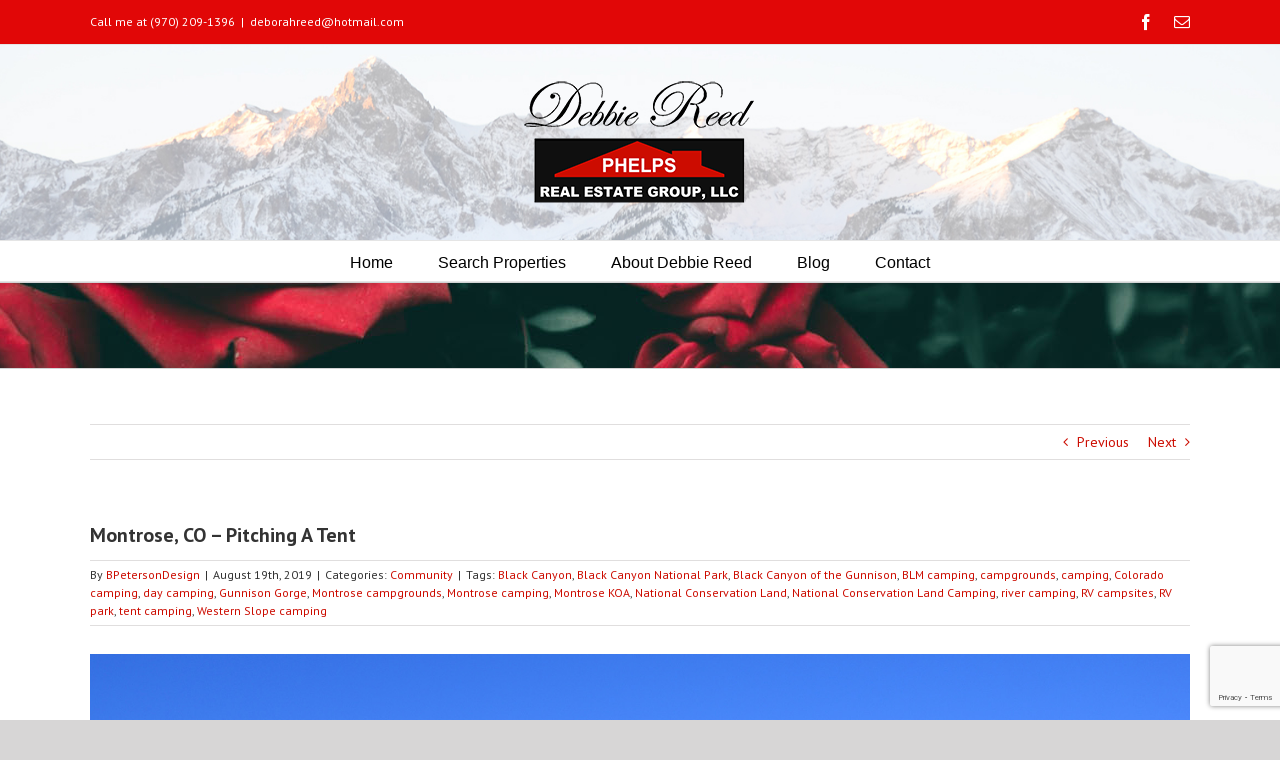

--- FILE ---
content_type: text/html; charset=UTF-8
request_url: https://www.debbiereedrealtor.com/montrose-co-pitching-a-tent/
body_size: 25672
content:
<!DOCTYPE html>
<html class="avada-html-layout-wide avada-html-header-position-top" lang="en-US" prefix="og: http://ogp.me/ns# fb: http://ogp.me/ns/fb#">
<head>
	<meta http-equiv="X-UA-Compatible" content="IE=edge" />
	<meta http-equiv="Content-Type" content="text/html; charset=utf-8"/>
	<meta name="viewport" content="width=device-width, initial-scale=1" />
	<style id="awlb-live-editor">.fusion-builder-live .fusion-builder-live-toolbar .fusion-toolbar-nav > li.fusion-branding .fusion-builder-logo-wrapper .fusiona-avada-logo {background: url( https://www.bpetersondesign.com/wp-content/uploads/2021/02/BPD-75.png ) no-repeat center !important;
				background-size: contain !important;
				width: 30px;
				height: 30px;}.fusion-builder-live .fusion-builder-live-toolbar .fusion-toolbar-nav > li.fusion-branding .fusion-builder-logo-wrapper .fusiona-avada-logo:before {
					display: none;
				}</style><meta name='robots' content='index, follow, max-image-preview:large, max-snippet:-1, max-video-preview:-1' />

	<!-- This site is optimized with the Yoast SEO plugin v26.8 - https://yoast.com/product/yoast-seo-wordpress/ -->
	<title>Montrose, CO - Pitching A Tent - Debbie Reed Realtor</title>
	<meta name="description" content="Are you on the hunt for the perfect Colorado camping experience? Montrose, Colorado and the surrounding area has many options for your next camping trip!" />
	<link rel="canonical" href="https://www.debbiereedrealtor.com/montrose-co-pitching-a-tent/" />
	<meta property="og:locale" content="en_US" />
	<meta property="og:type" content="article" />
	<meta property="og:title" content="Montrose, CO - Pitching A Tent - Debbie Reed Realtor" />
	<meta property="og:description" content="Are you on the hunt for the perfect Colorado camping experience? Montrose, Colorado and the surrounding area has many options for your next camping trip!" />
	<meta property="og:url" content="https://www.debbiereedrealtor.com/montrose-co-pitching-a-tent/" />
	<meta property="og:site_name" content="Debbie Reed Realtor" />
	<meta property="article:published_time" content="2019-08-19T18:30:24+00:00" />
	<meta property="article:modified_time" content="2023-03-04T13:07:18+00:00" />
	<meta property="og:image" content="https://www.debbiereedrealtor.com/wp-content/uploads/2016/01/Slider1-ColoradoSnowyMountainsFence2.jpg" />
	<meta property="og:image:width" content="2000" />
	<meta property="og:image:height" content="1118" />
	<meta property="og:image:type" content="image/jpeg" />
	<meta name="author" content="BPetersonDesign" />
	<meta name="twitter:card" content="summary_large_image" />
	<meta name="twitter:label1" content="Written by" />
	<meta name="twitter:data1" content="BPetersonDesign" />
	<meta name="twitter:label2" content="Est. reading time" />
	<meta name="twitter:data2" content="8 minutes" />
	<script type="application/ld+json" class="yoast-schema-graph">{"@context":"https://schema.org","@graph":[{"@type":"Article","@id":"https://www.debbiereedrealtor.com/montrose-co-pitching-a-tent/#article","isPartOf":{"@id":"https://www.debbiereedrealtor.com/montrose-co-pitching-a-tent/"},"author":{"name":"BPetersonDesign","@id":"https://www.debbiereedrealtor.com/#/schema/person/22690eecd0d8fb571885a4ca8cd41de3"},"headline":"Montrose, CO &#8211; Pitching A Tent","datePublished":"2019-08-19T18:30:24+00:00","dateModified":"2023-03-04T13:07:18+00:00","mainEntityOfPage":{"@id":"https://www.debbiereedrealtor.com/montrose-co-pitching-a-tent/"},"wordCount":2781,"commentCount":0,"image":{"@id":"https://www.debbiereedrealtor.com/montrose-co-pitching-a-tent/#primaryimage"},"thumbnailUrl":"https://www.debbiereedrealtor.com/wp-content/uploads/2016/01/Slider1-ColoradoSnowyMountainsFence2.jpg","keywords":["Black Canyon","Black Canyon National Park","Black Canyon of the Gunnison","BLM camping","campgrounds","camping","Colorado camping","day camping","Gunnison Gorge","Montrose campgrounds","Montrose camping","Montrose KOA","National Conservation Land","National Conservation Land Camping","river camping","RV campsites","RV park","tent camping","Western Slope camping"],"articleSection":["Community"],"inLanguage":"en-US","potentialAction":[{"@type":"CommentAction","name":"Comment","target":["https://www.debbiereedrealtor.com/montrose-co-pitching-a-tent/#respond"]}]},{"@type":"WebPage","@id":"https://www.debbiereedrealtor.com/montrose-co-pitching-a-tent/","url":"https://www.debbiereedrealtor.com/montrose-co-pitching-a-tent/","name":"Montrose, CO - Pitching A Tent - Debbie Reed Realtor","isPartOf":{"@id":"https://www.debbiereedrealtor.com/#website"},"primaryImageOfPage":{"@id":"https://www.debbiereedrealtor.com/montrose-co-pitching-a-tent/#primaryimage"},"image":{"@id":"https://www.debbiereedrealtor.com/montrose-co-pitching-a-tent/#primaryimage"},"thumbnailUrl":"https://www.debbiereedrealtor.com/wp-content/uploads/2016/01/Slider1-ColoradoSnowyMountainsFence2.jpg","datePublished":"2019-08-19T18:30:24+00:00","dateModified":"2023-03-04T13:07:18+00:00","author":{"@id":"https://www.debbiereedrealtor.com/#/schema/person/22690eecd0d8fb571885a4ca8cd41de3"},"description":"Are you on the hunt for the perfect Colorado camping experience? Montrose, Colorado and the surrounding area has many options for your next camping trip!","breadcrumb":{"@id":"https://www.debbiereedrealtor.com/montrose-co-pitching-a-tent/#breadcrumb"},"inLanguage":"en-US","potentialAction":[{"@type":"ReadAction","target":["https://www.debbiereedrealtor.com/montrose-co-pitching-a-tent/"]}]},{"@type":"ImageObject","inLanguage":"en-US","@id":"https://www.debbiereedrealtor.com/montrose-co-pitching-a-tent/#primaryimage","url":"https://www.debbiereedrealtor.com/wp-content/uploads/2016/01/Slider1-ColoradoSnowyMountainsFence2.jpg","contentUrl":"https://www.debbiereedrealtor.com/wp-content/uploads/2016/01/Slider1-ColoradoSnowyMountainsFence2.jpg","width":2000,"height":1118},{"@type":"BreadcrumbList","@id":"https://www.debbiereedrealtor.com/montrose-co-pitching-a-tent/#breadcrumb","itemListElement":[{"@type":"ListItem","position":1,"name":"Home","item":"https://www.debbiereedrealtor.com/"},{"@type":"ListItem","position":2,"name":"Montrose, CO &#8211; Pitching A Tent"}]},{"@type":"WebSite","@id":"https://www.debbiereedrealtor.com/#website","url":"https://www.debbiereedrealtor.com/","name":"Debbie Reed Realtor","description":"Phelp&#039;s Real Estate Group","potentialAction":[{"@type":"SearchAction","target":{"@type":"EntryPoint","urlTemplate":"https://www.debbiereedrealtor.com/?s={search_term_string}"},"query-input":{"@type":"PropertyValueSpecification","valueRequired":true,"valueName":"search_term_string"}}],"inLanguage":"en-US"},{"@type":"Person","@id":"https://www.debbiereedrealtor.com/#/schema/person/22690eecd0d8fb571885a4ca8cd41de3","name":"BPetersonDesign","image":{"@type":"ImageObject","inLanguage":"en-US","@id":"https://www.debbiereedrealtor.com/#/schema/person/image/","url":"https://secure.gravatar.com/avatar/5cd7a00a01ea8784190b56609eab66741ba2186c76bcdff00b654f18e26a94a8?s=96&d=mm&r=g","contentUrl":"https://secure.gravatar.com/avatar/5cd7a00a01ea8784190b56609eab66741ba2186c76bcdff00b654f18e26a94a8?s=96&d=mm&r=g","caption":"BPetersonDesign"},"url":"https://www.debbiereedrealtor.com/author/admin/"}]}</script>
	<!-- / Yoast SEO plugin. -->


<link rel="alternate" type="application/rss+xml" title="Debbie Reed Realtor &raquo; Feed" href="https://www.debbiereedrealtor.com/feed/" />
<link rel="alternate" type="application/rss+xml" title="Debbie Reed Realtor &raquo; Comments Feed" href="https://www.debbiereedrealtor.com/comments/feed/" />
		
		
		
		
		
		<link rel="alternate" title="oEmbed (JSON)" type="application/json+oembed" href="https://www.debbiereedrealtor.com/wp-json/oembed/1.0/embed?url=https%3A%2F%2Fwww.debbiereedrealtor.com%2Fmontrose-co-pitching-a-tent%2F" />
<link rel="alternate" title="oEmbed (XML)" type="text/xml+oembed" href="https://www.debbiereedrealtor.com/wp-json/oembed/1.0/embed?url=https%3A%2F%2Fwww.debbiereedrealtor.com%2Fmontrose-co-pitching-a-tent%2F&#038;format=xml" />

		<meta property="og:title" content="Montrose, CO - Pitching A Tent"/>
		<meta property="og:type" content="article"/>
		<meta property="og:url" content="https://www.debbiereedrealtor.com/montrose-co-pitching-a-tent/"/>
		<meta property="og:site_name" content="Debbie Reed Realtor"/>
		<meta property="og:description" content="Are you on the hunt for the perfect Colorado camping experience? Montrose, Colorado and the surrounding area has many things to offer, and camping is definitely one of them! The Montrose area offers camping options to cater to just about every preference. Whether you&#039;re looking for RV parks, or a wilderness experience full of adventure,"/>

									<meta property="og:image" content="https://www.debbiereedrealtor.com/wp-content/uploads/2016/01/Slider1-ColoradoSnowyMountainsFence2.jpg"/>
							<style id='wp-img-auto-sizes-contain-inline-css' type='text/css'>
img:is([sizes=auto i],[sizes^="auto," i]){contain-intrinsic-size:3000px 1500px}
/*# sourceURL=wp-img-auto-sizes-contain-inline-css */
</style>
<style id='wp-emoji-styles-inline-css' type='text/css'>

	img.wp-smiley, img.emoji {
		display: inline !important;
		border: none !important;
		box-shadow: none !important;
		height: 1em !important;
		width: 1em !important;
		margin: 0 0.07em !important;
		vertical-align: -0.1em !important;
		background: none !important;
		padding: 0 !important;
	}
/*# sourceURL=wp-emoji-styles-inline-css */
</style>
<style id='classic-theme-styles-inline-css' type='text/css'>
/*! This file is auto-generated */
.wp-block-button__link{color:#fff;background-color:#32373c;border-radius:9999px;box-shadow:none;text-decoration:none;padding:calc(.667em + 2px) calc(1.333em + 2px);font-size:1.125em}.wp-block-file__button{background:#32373c;color:#fff;text-decoration:none}
/*# sourceURL=/wp-includes/css/classic-themes.min.css */
</style>
<link rel='stylesheet' id='rs-plugin-settings-css' href='https://www.debbiereedrealtor.com/wp-content/plugins/revslider/public/assets/css/rs6.css?ver=6.3.9' type='text/css' media='all' />
<style id='rs-plugin-settings-inline-css' type='text/css'>
#rs-demo-id {}
/*# sourceURL=rs-plugin-settings-inline-css */
</style>
<link rel='stylesheet' id='fusion-dynamic-css-css' href='https://www.debbiereedrealtor.com/wp-content/uploads/fusion-styles/58dba6fbd6048541325bb1d86b8b02da.min.css?ver=3.2.1' type='text/css' media='all' />
<link rel='stylesheet' id='avada-max-1c-css' href='https://www.debbiereedrealtor.com/wp-content/themes/Avada/assets/css/media/max-1c.min.css?ver=7.2.1' type='text/css' media='only screen and (max-width: 640px)' />
<link rel='stylesheet' id='avada-max-2c-css' href='https://www.debbiereedrealtor.com/wp-content/themes/Avada/assets/css/media/max-2c.min.css?ver=7.2.1' type='text/css' media='only screen and (max-width: 712px)' />
<link rel='stylesheet' id='avada-min-2c-max-3c-css' href='https://www.debbiereedrealtor.com/wp-content/themes/Avada/assets/css/media/min-2c-max-3c.min.css?ver=7.2.1' type='text/css' media='only screen and (min-width: 712px) and (max-width: 784px)' />
<link rel='stylesheet' id='avada-min-3c-max-4c-css' href='https://www.debbiereedrealtor.com/wp-content/themes/Avada/assets/css/media/min-3c-max-4c.min.css?ver=7.2.1' type='text/css' media='only screen and (min-width: 784px) and (max-width: 856px)' />
<link rel='stylesheet' id='avada-min-4c-max-5c-css' href='https://www.debbiereedrealtor.com/wp-content/themes/Avada/assets/css/media/min-4c-max-5c.min.css?ver=7.2.1' type='text/css' media='only screen and (min-width: 856px) and (max-width: 928px)' />
<link rel='stylesheet' id='avada-min-5c-max-6c-css' href='https://www.debbiereedrealtor.com/wp-content/themes/Avada/assets/css/media/min-5c-max-6c.min.css?ver=7.2.1' type='text/css' media='only screen and (min-width: 928px) and (max-width: 1000px)' />
<link rel='stylesheet' id='avada-min-shbp-css' href='https://www.debbiereedrealtor.com/wp-content/themes/Avada/assets/css/media/min-shbp.min.css?ver=7.2.1' type='text/css' media='only screen and (min-width: 801px)' />
<link rel='stylesheet' id='avada-min-shbp-header-legacy-css' href='https://www.debbiereedrealtor.com/wp-content/themes/Avada/assets/css/media/min-shbp-header-legacy.min.css?ver=7.2.1' type='text/css' media='only screen and (min-width: 801px)' />
<link rel='stylesheet' id='avada-max-shbp-css' href='https://www.debbiereedrealtor.com/wp-content/themes/Avada/assets/css/media/max-shbp.min.css?ver=7.2.1' type='text/css' media='only screen and (max-width: 800px)' />
<link rel='stylesheet' id='avada-max-shbp-header-legacy-css' href='https://www.debbiereedrealtor.com/wp-content/themes/Avada/assets/css/media/max-shbp-header-legacy.min.css?ver=7.2.1' type='text/css' media='only screen and (max-width: 800px)' />
<link rel='stylesheet' id='avada-max-sh-shbp-css' href='https://www.debbiereedrealtor.com/wp-content/themes/Avada/assets/css/media/max-sh-shbp.min.css?ver=7.2.1' type='text/css' media='only screen and (max-width: 800px)' />
<link rel='stylesheet' id='avada-max-sh-shbp-header-legacy-css' href='https://www.debbiereedrealtor.com/wp-content/themes/Avada/assets/css/media/max-sh-shbp-header-legacy.min.css?ver=7.2.1' type='text/css' media='only screen and (max-width: 800px)' />
<link rel='stylesheet' id='avada-min-768-max-1024-p-css' href='https://www.debbiereedrealtor.com/wp-content/themes/Avada/assets/css/media/min-768-max-1024-p.min.css?ver=7.2.1' type='text/css' media='only screen and (min-device-width: 768px) and (max-device-width: 1024px) and (orientation: portrait)' />
<link rel='stylesheet' id='avada-min-768-max-1024-p-header-legacy-css' href='https://www.debbiereedrealtor.com/wp-content/themes/Avada/assets/css/media/min-768-max-1024-p-header-legacy.min.css?ver=7.2.1' type='text/css' media='only screen and (min-device-width: 768px) and (max-device-width: 1024px) and (orientation: portrait)' />
<link rel='stylesheet' id='avada-min-768-max-1024-l-css' href='https://www.debbiereedrealtor.com/wp-content/themes/Avada/assets/css/media/min-768-max-1024-l.min.css?ver=7.2.1' type='text/css' media='only screen and (min-device-width: 768px) and (max-device-width: 1024px) and (orientation: landscape)' />
<link rel='stylesheet' id='avada-min-768-max-1024-l-header-legacy-css' href='https://www.debbiereedrealtor.com/wp-content/themes/Avada/assets/css/media/min-768-max-1024-l-header-legacy.min.css?ver=7.2.1' type='text/css' media='only screen and (min-device-width: 768px) and (max-device-width: 1024px) and (orientation: landscape)' />
<link rel='stylesheet' id='avada-max-sh-cbp-css' href='https://www.debbiereedrealtor.com/wp-content/themes/Avada/assets/css/media/max-sh-cbp.min.css?ver=7.2.1' type='text/css' media='only screen and (max-width: 800px)' />
<link rel='stylesheet' id='avada-max-sh-sbp-css' href='https://www.debbiereedrealtor.com/wp-content/themes/Avada/assets/css/media/max-sh-sbp.min.css?ver=7.2.1' type='text/css' media='only screen and (max-width: 800px)' />
<link rel='stylesheet' id='avada-max-sh-640-css' href='https://www.debbiereedrealtor.com/wp-content/themes/Avada/assets/css/media/max-sh-640.min.css?ver=7.2.1' type='text/css' media='only screen and (max-width: 640px)' />
<link rel='stylesheet' id='avada-max-shbp-18-css' href='https://www.debbiereedrealtor.com/wp-content/themes/Avada/assets/css/media/max-shbp-18.min.css?ver=7.2.1' type='text/css' media='only screen and (max-width: 782px)' />
<link rel='stylesheet' id='avada-max-shbp-32-css' href='https://www.debbiereedrealtor.com/wp-content/themes/Avada/assets/css/media/max-shbp-32.min.css?ver=7.2.1' type='text/css' media='only screen and (max-width: 768px)' />
<link rel='stylesheet' id='avada-min-sh-cbp-css' href='https://www.debbiereedrealtor.com/wp-content/themes/Avada/assets/css/media/min-sh-cbp.min.css?ver=7.2.1' type='text/css' media='only screen and (min-width: 800px)' />
<link rel='stylesheet' id='avada-max-640-css' href='https://www.debbiereedrealtor.com/wp-content/themes/Avada/assets/css/media/max-640.min.css?ver=7.2.1' type='text/css' media='only screen and (max-device-width: 640px)' />
<link rel='stylesheet' id='avada-max-main-css' href='https://www.debbiereedrealtor.com/wp-content/themes/Avada/assets/css/media/max-main.min.css?ver=7.2.1' type='text/css' media='only screen and (max-width: 1000px)' />
<link rel='stylesheet' id='avada-max-cbp-css' href='https://www.debbiereedrealtor.com/wp-content/themes/Avada/assets/css/media/max-cbp.min.css?ver=7.2.1' type='text/css' media='only screen and (max-width: 800px)' />
<link rel='stylesheet' id='avada-max-sh-cbp-cf7-css' href='https://www.debbiereedrealtor.com/wp-content/themes/Avada/assets/css/media/max-sh-cbp-cf7.min.css?ver=7.2.1' type='text/css' media='only screen and (max-width: 800px)' />
<link rel='stylesheet' id='avada-max-640-sliders-css' href='https://www.debbiereedrealtor.com/wp-content/themes/Avada/assets/css/media/max-640-sliders.min.css?ver=7.2.1' type='text/css' media='only screen and (max-device-width: 640px)' />
<link rel='stylesheet' id='avada-max-sh-cbp-sliders-css' href='https://www.debbiereedrealtor.com/wp-content/themes/Avada/assets/css/media/max-sh-cbp-sliders.min.css?ver=7.2.1' type='text/css' media='only screen and (max-width: 800px)' />
<link rel='stylesheet' id='avada-max-sh-cbp-eslider-css' href='https://www.debbiereedrealtor.com/wp-content/themes/Avada/assets/css/media/max-sh-cbp-eslider.min.css?ver=7.2.1' type='text/css' media='only screen and (max-width: 800px)' />
<link rel='stylesheet' id='avada-min-768-max-1024-p-social-sharing-css' href='https://www.debbiereedrealtor.com/wp-content/themes/Avada/assets/css/media/min-768-max-1024-p-social-sharing.min.css?ver=7.2.1' type='text/css' media='only screen and (min-device-width: 768px) and (max-device-width: 1024px) and (orientation: portrait)' />
<link rel='stylesheet' id='avada-max-sh-640-social-sharing-css' href='https://www.debbiereedrealtor.com/wp-content/themes/Avada/assets/css/media/max-sh-640-social-sharing.min.css?ver=7.2.1' type='text/css' media='only screen and (max-width: 640px)' />
<link rel='stylesheet' id='avada-max-640-social-sharing-css' href='https://www.debbiereedrealtor.com/wp-content/themes/Avada/assets/css/media/max-640-social-sharing.min.css?ver=7.2.1' type='text/css' media='only screen and (max-device-width: 640px)' />
<link rel='stylesheet' id='avada-max-sh-cbp-social-sharing-css' href='https://www.debbiereedrealtor.com/wp-content/themes/Avada/assets/css/media/max-sh-cbp-social-sharing.min.css?ver=7.2.1' type='text/css' media='only screen and (max-width: 800px)' />
<link rel='stylesheet' id='fb-max-sh-cbp-css' href='https://www.debbiereedrealtor.com/wp-content/plugins/fusion-builder/assets/css/media/max-sh-cbp.min.css?ver=3.2.1' type='text/css' media='only screen and (max-width: 800px)' />
<link rel='stylesheet' id='fb-min-768-max-1024-p-css' href='https://www.debbiereedrealtor.com/wp-content/plugins/fusion-builder/assets/css/media/min-768-max-1024-p.min.css?ver=3.2.1' type='text/css' media='only screen and (min-device-width: 768px) and (max-device-width: 1024px) and (orientation: portrait)' />
<link rel='stylesheet' id='fb-max-640-css' href='https://www.debbiereedrealtor.com/wp-content/plugins/fusion-builder/assets/css/media/max-640.min.css?ver=3.2.1' type='text/css' media='only screen and (max-device-width: 640px)' />
<link rel='stylesheet' id='fb-max-1c-css' href='https://www.debbiereedrealtor.com/wp-content/plugins/fusion-builder/assets/css/media/max-1c.css?ver=3.2.1' type='text/css' media='only screen and (max-width: 640px)' />
<link rel='stylesheet' id='fb-max-2c-css' href='https://www.debbiereedrealtor.com/wp-content/plugins/fusion-builder/assets/css/media/max-2c.css?ver=3.2.1' type='text/css' media='only screen and (max-width: 712px)' />
<link rel='stylesheet' id='fb-min-2c-max-3c-css' href='https://www.debbiereedrealtor.com/wp-content/plugins/fusion-builder/assets/css/media/min-2c-max-3c.css?ver=3.2.1' type='text/css' media='only screen and (min-width: 712px) and (max-width: 784px)' />
<link rel='stylesheet' id='fb-min-3c-max-4c-css' href='https://www.debbiereedrealtor.com/wp-content/plugins/fusion-builder/assets/css/media/min-3c-max-4c.css?ver=3.2.1' type='text/css' media='only screen and (min-width: 784px) and (max-width: 856px)' />
<link rel='stylesheet' id='fb-min-4c-max-5c-css' href='https://www.debbiereedrealtor.com/wp-content/plugins/fusion-builder/assets/css/media/min-4c-max-5c.css?ver=3.2.1' type='text/css' media='only screen and (min-width: 856px) and (max-width: 928px)' />
<link rel='stylesheet' id='fb-min-5c-max-6c-css' href='https://www.debbiereedrealtor.com/wp-content/plugins/fusion-builder/assets/css/media/min-5c-max-6c.css?ver=3.2.1' type='text/css' media='only screen and (min-width: 928px) and (max-width: 1000px)' />
<script type="text/javascript" src="https://www.debbiereedrealtor.com/wp-includes/js/jquery/jquery.min.js?ver=3.7.1" id="jquery-core-js"></script>
<script type="text/javascript" src="https://www.debbiereedrealtor.com/wp-includes/js/jquery/jquery-migrate.min.js?ver=3.4.1" id="jquery-migrate-js"></script>
<script type="text/javascript" src="https://www.debbiereedrealtor.com/wp-content/plugins/revslider/public/assets/js/rbtools.min.js?ver=6.3.9" id="tp-tools-js"></script>
<script type="text/javascript" src="https://www.debbiereedrealtor.com/wp-content/plugins/revslider/public/assets/js/rs6.min.js?ver=6.3.9" id="revmin-js"></script>
<link rel="https://api.w.org/" href="https://www.debbiereedrealtor.com/wp-json/" /><link rel="alternate" title="JSON" type="application/json" href="https://www.debbiereedrealtor.com/wp-json/wp/v2/posts/1777" /><link rel="EditURI" type="application/rsd+xml" title="RSD" href="https://www.debbiereedrealtor.com/xmlrpc.php?rsd" />
<meta name="generator" content="WordPress 6.9" />
<link rel='shortlink' href='https://www.debbiereedrealtor.com/?p=1777' />
<style type="text/css" id="css-fb-visibility">@media screen and (max-width: 640px){body:not(.fusion-builder-ui-wireframe) .fusion-no-small-visibility{display:none !important;}body:not(.fusion-builder-ui-wireframe) .sm-text-align-center{text-align:center !important;}body:not(.fusion-builder-ui-wireframe) .sm-text-align-left{text-align:left !important;}body:not(.fusion-builder-ui-wireframe) .sm-text-align-right{text-align:right !important;}body:not(.fusion-builder-ui-wireframe) .sm-mx-auto{margin-left:auto !important;margin-right:auto !important;}body:not(.fusion-builder-ui-wireframe) .sm-ml-auto{margin-left:auto !important;}body:not(.fusion-builder-ui-wireframe) .sm-mr-auto{margin-right:auto !important;}body:not(.fusion-builder-ui-wireframe) .fusion-absolute-position-small{position:absolute;top:auto;width:100%;}}@media screen and (min-width: 641px) and (max-width: 1024px){body:not(.fusion-builder-ui-wireframe) .fusion-no-medium-visibility{display:none !important;}body:not(.fusion-builder-ui-wireframe) .md-text-align-center{text-align:center !important;}body:not(.fusion-builder-ui-wireframe) .md-text-align-left{text-align:left !important;}body:not(.fusion-builder-ui-wireframe) .md-text-align-right{text-align:right !important;}body:not(.fusion-builder-ui-wireframe) .md-mx-auto{margin-left:auto !important;margin-right:auto !important;}body:not(.fusion-builder-ui-wireframe) .md-ml-auto{margin-left:auto !important;}body:not(.fusion-builder-ui-wireframe) .md-mr-auto{margin-right:auto !important;}body:not(.fusion-builder-ui-wireframe) .fusion-absolute-position-medium{position:absolute;top:auto;width:100%;}}@media screen and (min-width: 1025px){body:not(.fusion-builder-ui-wireframe) .fusion-no-large-visibility{display:none !important;}body:not(.fusion-builder-ui-wireframe) .lg-text-align-center{text-align:center !important;}body:not(.fusion-builder-ui-wireframe) .lg-text-align-left{text-align:left !important;}body:not(.fusion-builder-ui-wireframe) .lg-text-align-right{text-align:right !important;}body:not(.fusion-builder-ui-wireframe) .lg-mx-auto{margin-left:auto !important;margin-right:auto !important;}body:not(.fusion-builder-ui-wireframe) .lg-ml-auto{margin-left:auto !important;}body:not(.fusion-builder-ui-wireframe) .lg-mr-auto{margin-right:auto !important;}body:not(.fusion-builder-ui-wireframe) .fusion-absolute-position-large{position:absolute;top:auto;width:100%;}}</style><style type="text/css" id="fusion-branding-style">#wpadminbar .avada-menu > .ab-item:before,#wpadminbar > #wp-toolbar #wp-admin-bar-fb-edit > .ab-item:before {background: url( https://www.bpetersondesign.com/wp-content/uploads/2021/02/BPD-Icon.png ) no-repeat center !important;background-size: auto !important;content: "" !important;
						padding: 2px 0;
						width: 20px;
						height: 20px;
						background-size: contain !important;}</style><meta name="generator" content="Powered by Slider Revolution 6.3.9 - responsive, Mobile-Friendly Slider Plugin for WordPress with comfortable drag and drop interface." />
<script type="text/javascript">function setREVStartSize(e){
			//window.requestAnimationFrame(function() {				 
				window.RSIW = window.RSIW===undefined ? window.innerWidth : window.RSIW;	
				window.RSIH = window.RSIH===undefined ? window.innerHeight : window.RSIH;	
				try {								
					var pw = document.getElementById(e.c).parentNode.offsetWidth,
						newh;
					pw = pw===0 || isNaN(pw) ? window.RSIW : pw;
					e.tabw = e.tabw===undefined ? 0 : parseInt(e.tabw);
					e.thumbw = e.thumbw===undefined ? 0 : parseInt(e.thumbw);
					e.tabh = e.tabh===undefined ? 0 : parseInt(e.tabh);
					e.thumbh = e.thumbh===undefined ? 0 : parseInt(e.thumbh);
					e.tabhide = e.tabhide===undefined ? 0 : parseInt(e.tabhide);
					e.thumbhide = e.thumbhide===undefined ? 0 : parseInt(e.thumbhide);
					e.mh = e.mh===undefined || e.mh=="" || e.mh==="auto" ? 0 : parseInt(e.mh,0);		
					if(e.layout==="fullscreen" || e.l==="fullscreen") 						
						newh = Math.max(e.mh,window.RSIH);					
					else{					
						e.gw = Array.isArray(e.gw) ? e.gw : [e.gw];
						for (var i in e.rl) if (e.gw[i]===undefined || e.gw[i]===0) e.gw[i] = e.gw[i-1];					
						e.gh = e.el===undefined || e.el==="" || (Array.isArray(e.el) && e.el.length==0)? e.gh : e.el;
						e.gh = Array.isArray(e.gh) ? e.gh : [e.gh];
						for (var i in e.rl) if (e.gh[i]===undefined || e.gh[i]===0) e.gh[i] = e.gh[i-1];
											
						var nl = new Array(e.rl.length),
							ix = 0,						
							sl;					
						e.tabw = e.tabhide>=pw ? 0 : e.tabw;
						e.thumbw = e.thumbhide>=pw ? 0 : e.thumbw;
						e.tabh = e.tabhide>=pw ? 0 : e.tabh;
						e.thumbh = e.thumbhide>=pw ? 0 : e.thumbh;					
						for (var i in e.rl) nl[i] = e.rl[i]<window.RSIW ? 0 : e.rl[i];
						sl = nl[0];									
						for (var i in nl) if (sl>nl[i] && nl[i]>0) { sl = nl[i]; ix=i;}															
						var m = pw>(e.gw[ix]+e.tabw+e.thumbw) ? 1 : (pw-(e.tabw+e.thumbw)) / (e.gw[ix]);					
						newh =  (e.gh[ix] * m) + (e.tabh + e.thumbh);
					}				
					if(window.rs_init_css===undefined) window.rs_init_css = document.head.appendChild(document.createElement("style"));					
					document.getElementById(e.c).height = newh+"px";
					window.rs_init_css.innerHTML += "#"+e.c+"_wrapper { height: "+newh+"px }";				
				} catch(e){
					console.log("Failure at Presize of Slider:" + e)
				}					   
			//});
		  };</script>
		<script type="text/javascript">
			var doc = document.documentElement;
			doc.setAttribute( 'data-useragent', navigator.userAgent );
		</script>
		
	<!-- Google Tag Manager -->
<script>(function(w,d,s,l,i){w[l]=w[l]||[];w[l].push({'gtm.start':
new Date().getTime(),event:'gtm.js'});var f=d.getElementsByTagName(s)[0],
j=d.createElement(s),dl=l!='dataLayer'?'&l='+l:'';j.async=true;j.src=
'https://www.googletagmanager.com/gtm.js?id='+i+dl;f.parentNode.insertBefore(j,f);
})(window,document,'script','dataLayer','GTM-N3NJ44N');</script>
<!-- End Google Tag Manager --><style id='global-styles-inline-css' type='text/css'>
:root{--wp--preset--aspect-ratio--square: 1;--wp--preset--aspect-ratio--4-3: 4/3;--wp--preset--aspect-ratio--3-4: 3/4;--wp--preset--aspect-ratio--3-2: 3/2;--wp--preset--aspect-ratio--2-3: 2/3;--wp--preset--aspect-ratio--16-9: 16/9;--wp--preset--aspect-ratio--9-16: 9/16;--wp--preset--color--black: #000000;--wp--preset--color--cyan-bluish-gray: #abb8c3;--wp--preset--color--white: #ffffff;--wp--preset--color--pale-pink: #f78da7;--wp--preset--color--vivid-red: #cf2e2e;--wp--preset--color--luminous-vivid-orange: #ff6900;--wp--preset--color--luminous-vivid-amber: #fcb900;--wp--preset--color--light-green-cyan: #7bdcb5;--wp--preset--color--vivid-green-cyan: #00d084;--wp--preset--color--pale-cyan-blue: #8ed1fc;--wp--preset--color--vivid-cyan-blue: #0693e3;--wp--preset--color--vivid-purple: #9b51e0;--wp--preset--gradient--vivid-cyan-blue-to-vivid-purple: linear-gradient(135deg,rgb(6,147,227) 0%,rgb(155,81,224) 100%);--wp--preset--gradient--light-green-cyan-to-vivid-green-cyan: linear-gradient(135deg,rgb(122,220,180) 0%,rgb(0,208,130) 100%);--wp--preset--gradient--luminous-vivid-amber-to-luminous-vivid-orange: linear-gradient(135deg,rgb(252,185,0) 0%,rgb(255,105,0) 100%);--wp--preset--gradient--luminous-vivid-orange-to-vivid-red: linear-gradient(135deg,rgb(255,105,0) 0%,rgb(207,46,46) 100%);--wp--preset--gradient--very-light-gray-to-cyan-bluish-gray: linear-gradient(135deg,rgb(238,238,238) 0%,rgb(169,184,195) 100%);--wp--preset--gradient--cool-to-warm-spectrum: linear-gradient(135deg,rgb(74,234,220) 0%,rgb(151,120,209) 20%,rgb(207,42,186) 40%,rgb(238,44,130) 60%,rgb(251,105,98) 80%,rgb(254,248,76) 100%);--wp--preset--gradient--blush-light-purple: linear-gradient(135deg,rgb(255,206,236) 0%,rgb(152,150,240) 100%);--wp--preset--gradient--blush-bordeaux: linear-gradient(135deg,rgb(254,205,165) 0%,rgb(254,45,45) 50%,rgb(107,0,62) 100%);--wp--preset--gradient--luminous-dusk: linear-gradient(135deg,rgb(255,203,112) 0%,rgb(199,81,192) 50%,rgb(65,88,208) 100%);--wp--preset--gradient--pale-ocean: linear-gradient(135deg,rgb(255,245,203) 0%,rgb(182,227,212) 50%,rgb(51,167,181) 100%);--wp--preset--gradient--electric-grass: linear-gradient(135deg,rgb(202,248,128) 0%,rgb(113,206,126) 100%);--wp--preset--gradient--midnight: linear-gradient(135deg,rgb(2,3,129) 0%,rgb(40,116,252) 100%);--wp--preset--font-size--small: 10.5px;--wp--preset--font-size--medium: 20px;--wp--preset--font-size--large: 21px;--wp--preset--font-size--x-large: 42px;--wp--preset--font-size--normal: 14px;--wp--preset--font-size--xlarge: 28px;--wp--preset--font-size--huge: 42px;--wp--preset--spacing--20: 0.44rem;--wp--preset--spacing--30: 0.67rem;--wp--preset--spacing--40: 1rem;--wp--preset--spacing--50: 1.5rem;--wp--preset--spacing--60: 2.25rem;--wp--preset--spacing--70: 3.38rem;--wp--preset--spacing--80: 5.06rem;--wp--preset--shadow--natural: 6px 6px 9px rgba(0, 0, 0, 0.2);--wp--preset--shadow--deep: 12px 12px 50px rgba(0, 0, 0, 0.4);--wp--preset--shadow--sharp: 6px 6px 0px rgba(0, 0, 0, 0.2);--wp--preset--shadow--outlined: 6px 6px 0px -3px rgb(255, 255, 255), 6px 6px rgb(0, 0, 0);--wp--preset--shadow--crisp: 6px 6px 0px rgb(0, 0, 0);}:where(.is-layout-flex){gap: 0.5em;}:where(.is-layout-grid){gap: 0.5em;}body .is-layout-flex{display: flex;}.is-layout-flex{flex-wrap: wrap;align-items: center;}.is-layout-flex > :is(*, div){margin: 0;}body .is-layout-grid{display: grid;}.is-layout-grid > :is(*, div){margin: 0;}:where(.wp-block-columns.is-layout-flex){gap: 2em;}:where(.wp-block-columns.is-layout-grid){gap: 2em;}:where(.wp-block-post-template.is-layout-flex){gap: 1.25em;}:where(.wp-block-post-template.is-layout-grid){gap: 1.25em;}.has-black-color{color: var(--wp--preset--color--black) !important;}.has-cyan-bluish-gray-color{color: var(--wp--preset--color--cyan-bluish-gray) !important;}.has-white-color{color: var(--wp--preset--color--white) !important;}.has-pale-pink-color{color: var(--wp--preset--color--pale-pink) !important;}.has-vivid-red-color{color: var(--wp--preset--color--vivid-red) !important;}.has-luminous-vivid-orange-color{color: var(--wp--preset--color--luminous-vivid-orange) !important;}.has-luminous-vivid-amber-color{color: var(--wp--preset--color--luminous-vivid-amber) !important;}.has-light-green-cyan-color{color: var(--wp--preset--color--light-green-cyan) !important;}.has-vivid-green-cyan-color{color: var(--wp--preset--color--vivid-green-cyan) !important;}.has-pale-cyan-blue-color{color: var(--wp--preset--color--pale-cyan-blue) !important;}.has-vivid-cyan-blue-color{color: var(--wp--preset--color--vivid-cyan-blue) !important;}.has-vivid-purple-color{color: var(--wp--preset--color--vivid-purple) !important;}.has-black-background-color{background-color: var(--wp--preset--color--black) !important;}.has-cyan-bluish-gray-background-color{background-color: var(--wp--preset--color--cyan-bluish-gray) !important;}.has-white-background-color{background-color: var(--wp--preset--color--white) !important;}.has-pale-pink-background-color{background-color: var(--wp--preset--color--pale-pink) !important;}.has-vivid-red-background-color{background-color: var(--wp--preset--color--vivid-red) !important;}.has-luminous-vivid-orange-background-color{background-color: var(--wp--preset--color--luminous-vivid-orange) !important;}.has-luminous-vivid-amber-background-color{background-color: var(--wp--preset--color--luminous-vivid-amber) !important;}.has-light-green-cyan-background-color{background-color: var(--wp--preset--color--light-green-cyan) !important;}.has-vivid-green-cyan-background-color{background-color: var(--wp--preset--color--vivid-green-cyan) !important;}.has-pale-cyan-blue-background-color{background-color: var(--wp--preset--color--pale-cyan-blue) !important;}.has-vivid-cyan-blue-background-color{background-color: var(--wp--preset--color--vivid-cyan-blue) !important;}.has-vivid-purple-background-color{background-color: var(--wp--preset--color--vivid-purple) !important;}.has-black-border-color{border-color: var(--wp--preset--color--black) !important;}.has-cyan-bluish-gray-border-color{border-color: var(--wp--preset--color--cyan-bluish-gray) !important;}.has-white-border-color{border-color: var(--wp--preset--color--white) !important;}.has-pale-pink-border-color{border-color: var(--wp--preset--color--pale-pink) !important;}.has-vivid-red-border-color{border-color: var(--wp--preset--color--vivid-red) !important;}.has-luminous-vivid-orange-border-color{border-color: var(--wp--preset--color--luminous-vivid-orange) !important;}.has-luminous-vivid-amber-border-color{border-color: var(--wp--preset--color--luminous-vivid-amber) !important;}.has-light-green-cyan-border-color{border-color: var(--wp--preset--color--light-green-cyan) !important;}.has-vivid-green-cyan-border-color{border-color: var(--wp--preset--color--vivid-green-cyan) !important;}.has-pale-cyan-blue-border-color{border-color: var(--wp--preset--color--pale-cyan-blue) !important;}.has-vivid-cyan-blue-border-color{border-color: var(--wp--preset--color--vivid-cyan-blue) !important;}.has-vivid-purple-border-color{border-color: var(--wp--preset--color--vivid-purple) !important;}.has-vivid-cyan-blue-to-vivid-purple-gradient-background{background: var(--wp--preset--gradient--vivid-cyan-blue-to-vivid-purple) !important;}.has-light-green-cyan-to-vivid-green-cyan-gradient-background{background: var(--wp--preset--gradient--light-green-cyan-to-vivid-green-cyan) !important;}.has-luminous-vivid-amber-to-luminous-vivid-orange-gradient-background{background: var(--wp--preset--gradient--luminous-vivid-amber-to-luminous-vivid-orange) !important;}.has-luminous-vivid-orange-to-vivid-red-gradient-background{background: var(--wp--preset--gradient--luminous-vivid-orange-to-vivid-red) !important;}.has-very-light-gray-to-cyan-bluish-gray-gradient-background{background: var(--wp--preset--gradient--very-light-gray-to-cyan-bluish-gray) !important;}.has-cool-to-warm-spectrum-gradient-background{background: var(--wp--preset--gradient--cool-to-warm-spectrum) !important;}.has-blush-light-purple-gradient-background{background: var(--wp--preset--gradient--blush-light-purple) !important;}.has-blush-bordeaux-gradient-background{background: var(--wp--preset--gradient--blush-bordeaux) !important;}.has-luminous-dusk-gradient-background{background: var(--wp--preset--gradient--luminous-dusk) !important;}.has-pale-ocean-gradient-background{background: var(--wp--preset--gradient--pale-ocean) !important;}.has-electric-grass-gradient-background{background: var(--wp--preset--gradient--electric-grass) !important;}.has-midnight-gradient-background{background: var(--wp--preset--gradient--midnight) !important;}.has-small-font-size{font-size: var(--wp--preset--font-size--small) !important;}.has-medium-font-size{font-size: var(--wp--preset--font-size--medium) !important;}.has-large-font-size{font-size: var(--wp--preset--font-size--large) !important;}.has-x-large-font-size{font-size: var(--wp--preset--font-size--x-large) !important;}
/*# sourceURL=global-styles-inline-css */
</style>
<style id='wp-block-library-inline-css' type='text/css'>
:root{--wp-block-synced-color:#7a00df;--wp-block-synced-color--rgb:122,0,223;--wp-bound-block-color:var(--wp-block-synced-color);--wp-editor-canvas-background:#ddd;--wp-admin-theme-color:#007cba;--wp-admin-theme-color--rgb:0,124,186;--wp-admin-theme-color-darker-10:#006ba1;--wp-admin-theme-color-darker-10--rgb:0,107,160.5;--wp-admin-theme-color-darker-20:#005a87;--wp-admin-theme-color-darker-20--rgb:0,90,135;--wp-admin-border-width-focus:2px}@media (min-resolution:192dpi){:root{--wp-admin-border-width-focus:1.5px}}.wp-element-button{cursor:pointer}:root .has-very-light-gray-background-color{background-color:#eee}:root .has-very-dark-gray-background-color{background-color:#313131}:root .has-very-light-gray-color{color:#eee}:root .has-very-dark-gray-color{color:#313131}:root .has-vivid-green-cyan-to-vivid-cyan-blue-gradient-background{background:linear-gradient(135deg,#00d084,#0693e3)}:root .has-purple-crush-gradient-background{background:linear-gradient(135deg,#34e2e4,#4721fb 50%,#ab1dfe)}:root .has-hazy-dawn-gradient-background{background:linear-gradient(135deg,#faaca8,#dad0ec)}:root .has-subdued-olive-gradient-background{background:linear-gradient(135deg,#fafae1,#67a671)}:root .has-atomic-cream-gradient-background{background:linear-gradient(135deg,#fdd79a,#004a59)}:root .has-nightshade-gradient-background{background:linear-gradient(135deg,#330968,#31cdcf)}:root .has-midnight-gradient-background{background:linear-gradient(135deg,#020381,#2874fc)}:root{--wp--preset--font-size--normal:16px;--wp--preset--font-size--huge:42px}.has-regular-font-size{font-size:1em}.has-larger-font-size{font-size:2.625em}.has-normal-font-size{font-size:var(--wp--preset--font-size--normal)}.has-huge-font-size{font-size:var(--wp--preset--font-size--huge)}.has-text-align-center{text-align:center}.has-text-align-left{text-align:left}.has-text-align-right{text-align:right}.has-fit-text{white-space:nowrap!important}#end-resizable-editor-section{display:none}.aligncenter{clear:both}.items-justified-left{justify-content:flex-start}.items-justified-center{justify-content:center}.items-justified-right{justify-content:flex-end}.items-justified-space-between{justify-content:space-between}.screen-reader-text{border:0;clip-path:inset(50%);height:1px;margin:-1px;overflow:hidden;padding:0;position:absolute;width:1px;word-wrap:normal!important}.screen-reader-text:focus{background-color:#ddd;clip-path:none;color:#444;display:block;font-size:1em;height:auto;left:5px;line-height:normal;padding:15px 23px 14px;text-decoration:none;top:5px;width:auto;z-index:100000}html :where(.has-border-color){border-style:solid}html :where([style*=border-top-color]){border-top-style:solid}html :where([style*=border-right-color]){border-right-style:solid}html :where([style*=border-bottom-color]){border-bottom-style:solid}html :where([style*=border-left-color]){border-left-style:solid}html :where([style*=border-width]){border-style:solid}html :where([style*=border-top-width]){border-top-style:solid}html :where([style*=border-right-width]){border-right-style:solid}html :where([style*=border-bottom-width]){border-bottom-style:solid}html :where([style*=border-left-width]){border-left-style:solid}html :where(img[class*=wp-image-]){height:auto;max-width:100%}:where(figure){margin:0 0 1em}html :where(.is-position-sticky){--wp-admin--admin-bar--position-offset:var(--wp-admin--admin-bar--height,0px)}@media screen and (max-width:600px){html :where(.is-position-sticky){--wp-admin--admin-bar--position-offset:0px}}
/*wp_block_styles_on_demand_placeholder:697239299fe52*/
/*# sourceURL=wp-block-library-inline-css */
</style>
<style id='wp-block-library-theme-inline-css' type='text/css'>
.wp-block-audio :where(figcaption){color:#555;font-size:13px;text-align:center}.is-dark-theme .wp-block-audio :where(figcaption){color:#ffffffa6}.wp-block-audio{margin:0 0 1em}.wp-block-code{border:1px solid #ccc;border-radius:4px;font-family:Menlo,Consolas,monaco,monospace;padding:.8em 1em}.wp-block-embed :where(figcaption){color:#555;font-size:13px;text-align:center}.is-dark-theme .wp-block-embed :where(figcaption){color:#ffffffa6}.wp-block-embed{margin:0 0 1em}.blocks-gallery-caption{color:#555;font-size:13px;text-align:center}.is-dark-theme .blocks-gallery-caption{color:#ffffffa6}:root :where(.wp-block-image figcaption){color:#555;font-size:13px;text-align:center}.is-dark-theme :root :where(.wp-block-image figcaption){color:#ffffffa6}.wp-block-image{margin:0 0 1em}.wp-block-pullquote{border-bottom:4px solid;border-top:4px solid;color:currentColor;margin-bottom:1.75em}.wp-block-pullquote :where(cite),.wp-block-pullquote :where(footer),.wp-block-pullquote__citation{color:currentColor;font-size:.8125em;font-style:normal;text-transform:uppercase}.wp-block-quote{border-left:.25em solid;margin:0 0 1.75em;padding-left:1em}.wp-block-quote cite,.wp-block-quote footer{color:currentColor;font-size:.8125em;font-style:normal;position:relative}.wp-block-quote:where(.has-text-align-right){border-left:none;border-right:.25em solid;padding-left:0;padding-right:1em}.wp-block-quote:where(.has-text-align-center){border:none;padding-left:0}.wp-block-quote.is-large,.wp-block-quote.is-style-large,.wp-block-quote:where(.is-style-plain){border:none}.wp-block-search .wp-block-search__label{font-weight:700}.wp-block-search__button{border:1px solid #ccc;padding:.375em .625em}:where(.wp-block-group.has-background){padding:1.25em 2.375em}.wp-block-separator.has-css-opacity{opacity:.4}.wp-block-separator{border:none;border-bottom:2px solid;margin-left:auto;margin-right:auto}.wp-block-separator.has-alpha-channel-opacity{opacity:1}.wp-block-separator:not(.is-style-wide):not(.is-style-dots){width:100px}.wp-block-separator.has-background:not(.is-style-dots){border-bottom:none;height:1px}.wp-block-separator.has-background:not(.is-style-wide):not(.is-style-dots){height:2px}.wp-block-table{margin:0 0 1em}.wp-block-table td,.wp-block-table th{word-break:normal}.wp-block-table :where(figcaption){color:#555;font-size:13px;text-align:center}.is-dark-theme .wp-block-table :where(figcaption){color:#ffffffa6}.wp-block-video :where(figcaption){color:#555;font-size:13px;text-align:center}.is-dark-theme .wp-block-video :where(figcaption){color:#ffffffa6}.wp-block-video{margin:0 0 1em}:root :where(.wp-block-template-part.has-background){margin-bottom:0;margin-top:0;padding:1.25em 2.375em}
/*# sourceURL=/wp-includes/css/dist/block-library/theme.min.css */
</style>
<script data-cfasync="false" nonce="638fbc7d-3a9b-4e03-92e9-b94c1d76b84d">try{(function(w,d){!function(j,k,l,m){if(j.zaraz)console.error("zaraz is loaded twice");else{j[l]=j[l]||{};j[l].executed=[];j.zaraz={deferred:[],listeners:[]};j.zaraz._v="5874";j.zaraz._n="638fbc7d-3a9b-4e03-92e9-b94c1d76b84d";j.zaraz.q=[];j.zaraz._f=function(n){return async function(){var o=Array.prototype.slice.call(arguments);j.zaraz.q.push({m:n,a:o})}};for(const p of["track","set","debug"])j.zaraz[p]=j.zaraz._f(p);j.zaraz.init=()=>{var q=k.getElementsByTagName(m)[0],r=k.createElement(m),s=k.getElementsByTagName("title")[0];s&&(j[l].t=k.getElementsByTagName("title")[0].text);j[l].x=Math.random();j[l].w=j.screen.width;j[l].h=j.screen.height;j[l].j=j.innerHeight;j[l].e=j.innerWidth;j[l].l=j.location.href;j[l].r=k.referrer;j[l].k=j.screen.colorDepth;j[l].n=k.characterSet;j[l].o=(new Date).getTimezoneOffset();if(j.dataLayer)for(const t of Object.entries(Object.entries(dataLayer).reduce((u,v)=>({...u[1],...v[1]}),{})))zaraz.set(t[0],t[1],{scope:"page"});j[l].q=[];for(;j.zaraz.q.length;){const w=j.zaraz.q.shift();j[l].q.push(w)}r.defer=!0;for(const x of[localStorage,sessionStorage])Object.keys(x||{}).filter(z=>z.startsWith("_zaraz_")).forEach(y=>{try{j[l]["z_"+y.slice(7)]=JSON.parse(x.getItem(y))}catch{j[l]["z_"+y.slice(7)]=x.getItem(y)}});r.referrerPolicy="origin";r.src="/cdn-cgi/zaraz/s.js?z="+btoa(encodeURIComponent(JSON.stringify(j[l])));q.parentNode.insertBefore(r,q)};["complete","interactive"].includes(k.readyState)?zaraz.init():j.addEventListener("DOMContentLoaded",zaraz.init)}}(w,d,"zarazData","script");window.zaraz._p=async d$=>new Promise(ea=>{if(d$){d$.e&&d$.e.forEach(eb=>{try{const ec=d.querySelector("script[nonce]"),ed=ec?.nonce||ec?.getAttribute("nonce"),ee=d.createElement("script");ed&&(ee.nonce=ed);ee.innerHTML=eb;ee.onload=()=>{d.head.removeChild(ee)};d.head.appendChild(ee)}catch(ef){console.error(`Error executing script: ${eb}\n`,ef)}});Promise.allSettled((d$.f||[]).map(eg=>fetch(eg[0],eg[1])))}ea()});zaraz._p({"e":["(function(w,d){})(window,document)"]});})(window,document)}catch(e){throw fetch("/cdn-cgi/zaraz/t"),e;};</script></head>

<body class="wp-singular post-template-default single single-post postid-1777 single-format-standard wp-theme-Avada wp-child-theme-Avada-Child-Theme fusion-image-hovers fusion-pagination-sizing fusion-button_size-large fusion-button_type-flat fusion-button_span-no avada-image-rollover-circle-no avada-image-rollover-no fusion-body ltr fusion-sticky-header no-tablet-sticky-header no-mobile-sticky-header no-mobile-slidingbar no-mobile-totop avada-has-rev-slider-styles fusion-disable-outline fusion-sub-menu-fade mobile-logo-pos-center layout-wide-mode avada-has-boxed-modal-shadow-none layout-scroll-offset-full avada-has-zero-margin-offset-top fusion-top-header menu-text-align-center mobile-menu-design-modern fusion-show-pagination-text fusion-header-layout-v5 avada-responsive avada-footer-fx-none avada-menu-highlight-style-bar fusion-search-form-classic fusion-main-menu-search-overlay fusion-avatar-square avada-dropdown-styles avada-blog-layout-large avada-blog-archive-layout-large avada-header-shadow-no avada-menu-icon-position-left avada-has-megamenu-shadow avada-has-mainmenu-dropdown-divider avada-has-mobile-menu-search avada-has-breadcrumb-mobile-hidden avada-has-titlebar-bar_and_content avada-has-header-bg-image avada-header-bg-no-repeat avada-has-header-bg-full avada-has-pagination-padding avada-flyout-menu-direction-fade avada-ec-views-v1" >
		<a class="skip-link screen-reader-text" href="#content">Skip to content</a>

	<div id="boxed-wrapper">
		<div class="fusion-sides-frame"></div>
		<div id="wrapper" class="fusion-wrapper">
			<div id="home" style="position:relative;top:-1px;"></div>
			
				
			<header class="fusion-header-wrapper">
				<div class="fusion-header-v5 fusion-logo-alignment fusion-logo-center fusion-sticky-menu- fusion-sticky-logo- fusion-mobile-logo-1 fusion-sticky-menu-only fusion-header-menu-align-center fusion-mobile-menu-design-modern">
					
<div class="fusion-secondary-header">
	<div class="fusion-row">
					<div class="fusion-alignleft">
				<div class="fusion-contact-info"><span class="fusion-contact-info-phone-number">Call me at (970) 209-1396</span><span class="fusion-header-separator">|</span><span class="fusion-contact-info-email-address"><a href="/cdn-cgi/l/email-protection#94f0f1b2b7adacafb2b7a5a5a5afb2b7a5a5a0aff5b2b7a5a4a0afb2b7a5a5a0aff1f1f0b2b7a2a0afb2b7a5a4a0affbb2b7a5a5a2aff9f5fdf8b2b7a0a2aff7fbb2b7a5a4adaf">de&#98;&#111;&#114;a&#104;&#114;eed&#64;&#104;o&#116;mail&#46;co&#109;</a></span></div>			</div>
							<div class="fusion-alignright">
				<div class="fusion-social-links-header"><div class="fusion-social-networks"><div class="fusion-social-networks-wrapper"><a  class="fusion-social-network-icon fusion-tooltip fusion-facebook fusion-icon-facebook" style data-placement="bottom" data-title="Facebook" data-toggle="tooltip" title="Facebook" href="https://www.facebook.com/DebReedRealtor/" target="_blank" rel="noopener noreferrer"><span class="screen-reader-text">Facebook</span></a><a class="fusion-social-network-icon fusion-tooltip fusion-mail fusion-icon-mail" style data-placement="bottom" data-title="Email" data-toggle="tooltip" title="Email" href="/cdn-cgi/l/email-protection#4e686d7f7e7e75686d7f7e7f752c686d7f7f7f75686d7f7f7a75686d7e777975263c686d7f7e7f752b2a686d7e787a752621686d7f7f7875686d7f7e7775686d7e7779752722686d7e7a78752d2123" target="_self" rel="noopener noreferrer"><span class="screen-reader-text">Email</span></a></div></div></div>			</div>
			</div>
</div>
<div class="fusion-header-sticky-height"></div>
<div class="fusion-sticky-header-wrapper"> <!-- start fusion sticky header wrapper -->
	<div class="fusion-header">
		<div class="fusion-row">
							<div class="fusion-logo" data-margin-top="31px" data-margin-bottom="31px" data-margin-left="0px" data-margin-right="0px">
			<a class="fusion-logo-link"  href="https://www.debbiereedrealtor.com/" >

						<!-- standard logo -->
			<img src="https://www.debbiereedrealtor.com/wp-content/uploads/2019/03/LOGO-DebbieReed-Phelps.png" srcset="https://www.debbiereedrealtor.com/wp-content/uploads/2019/03/LOGO-DebbieReed-Phelps.png 1x" width="250" height="133" alt="Debbie Reed Realtor Logo" data-retina_logo_url="" class="fusion-standard-logo" />

											<!-- mobile logo -->
				<img src="https://www.debbiereedrealtor.com/wp-content/uploads/2019/03/LOGO-DebbieReed-Phelps.png" srcset="https://www.debbiereedrealtor.com/wp-content/uploads/2019/03/LOGO-DebbieReed-Phelps.png 1x" width="250" height="133" alt="Debbie Reed Realtor Logo" data-retina_logo_url="" class="fusion-mobile-logo" />
			
					</a>
		</div>
								<div class="fusion-mobile-menu-icons">
							<a href="#" class="fusion-icon fusion-icon-bars" aria-label="Toggle mobile menu" aria-expanded="false"></a>
		
					<a href="#" class="fusion-icon fusion-icon-search" aria-label="Toggle mobile search"></a>
		
		
			</div>
			
					</div>
	</div>
	<div class="fusion-secondary-main-menu">
		<div class="fusion-row">
			<nav class="fusion-main-menu" aria-label="Main Menu"><div class="fusion-overlay-search">		<form role="search" class="searchform fusion-search-form  fusion-search-form-classic" method="get" action="https://www.debbiereedrealtor.com/">
			<div class="fusion-search-form-content">

				
				<div class="fusion-search-field search-field">
					<label><span class="screen-reader-text">Search for:</span>
													<input type="search" value="" name="s" class="s" placeholder="Search..." required aria-required="true" aria-label="Search..."/>
											</label>
				</div>
				<div class="fusion-search-button search-button">
					<input type="submit" class="fusion-search-submit searchsubmit" aria-label="Search" value="&#xf002;" />
									</div>

				
			</div>


			
		</form>
		<div class="fusion-search-spacer"></div><a href="#" role="button" aria-label="Close Search" class="fusion-close-search"></a></div><ul id="menu-main-menu" class="fusion-menu"><li  id="menu-item-754"  class="menu-item menu-item-type-post_type menu-item-object-page menu-item-home menu-item-754"  data-item-id="754"><a  href="https://www.debbiereedrealtor.com/" class="fusion-bar-highlight"><span class="menu-text">Home</span></a></li><li  id="menu-item-906"  class="menu-item menu-item-type-post_type menu-item-object-page menu-item-906"  data-item-id="906"><a  href="https://www.debbiereedrealtor.com/search-properties/" class="fusion-bar-highlight"><span class="menu-text">Search Properties</span></a></li><li  id="menu-item-895"  class="menu-item menu-item-type-post_type menu-item-object-page menu-item-895"  data-item-id="895"><a  href="https://www.debbiereedrealtor.com/about-us/" class="fusion-bar-highlight"><span class="menu-text">About Debbie Reed</span></a></li><li  id="menu-item-896"  class="menu-item menu-item-type-post_type menu-item-object-page menu-item-896"  data-item-id="896"><a  href="https://www.debbiereedrealtor.com/blog-list/" class="fusion-bar-highlight"><span class="menu-text">Blog</span></a></li><li  id="menu-item-747"  class="menu-item menu-item-type-post_type menu-item-object-page menu-item-747"  data-item-id="747"><a  href="https://www.debbiereedrealtor.com/contact/" class="fusion-bar-highlight"><span class="menu-text">Contact</span></a></li></ul></nav>
<nav class="fusion-mobile-nav-holder fusion-mobile-menu-text-align-left" aria-label="Main Menu Mobile"></nav>

			
<div class="fusion-clearfix"></div>
<div class="fusion-mobile-menu-search">
			<form role="search" class="searchform fusion-search-form  fusion-search-form-classic" method="get" action="https://www.debbiereedrealtor.com/">
			<div class="fusion-search-form-content">

				
				<div class="fusion-search-field search-field">
					<label><span class="screen-reader-text">Search for:</span>
													<input type="search" value="" name="s" class="s" placeholder="Search..." required aria-required="true" aria-label="Search..."/>
											</label>
				</div>
				<div class="fusion-search-button search-button">
					<input type="submit" class="fusion-search-submit searchsubmit" aria-label="Search" value="&#xf002;" />
									</div>

				
			</div>


			
		</form>
		</div>
		</div>
	</div>
</div> <!-- end fusion sticky header wrapper -->
				</div>
				<div class="fusion-clearfix"></div>
			</header>
							
				
		<div id="sliders-container">
					</div>
				
				
			
			<div class="avada-page-titlebar-wrapper">
	<div class="fusion-page-title-bar fusion-page-title-bar-breadcrumbs fusion-page-title-bar-left">
		<div class="fusion-page-title-row">
			<div class="fusion-page-title-wrapper">
				<div class="fusion-page-title-captions">

					
					
				</div>

													
			</div>
		</div>
	</div>
</div>

						<main id="main" class="clearfix ">
				<div class="fusion-row" style="">

<section id="content" style="width: 100%;">
			<div class="single-navigation clearfix">
			<a href="https://www.debbiereedrealtor.com/montrose-colorado-golf-courses/" rel="prev">Previous</a>			<a href="https://www.debbiereedrealtor.com/3-mistakes-to-avoid-when-selling-your-home/" rel="next">Next</a>		</div>
	
					<article id="post-1777" class="post post-1777 type-post status-publish format-standard has-post-thumbnail hentry category-community tag-black-canyon tag-black-canyon-national-park tag-black-canyon-of-the-gunnison tag-blm-camping tag-campgrounds tag-camping tag-colorado-camping tag-day-camping tag-gunnison-gorge tag-montrose-campgrounds tag-montrose-camping tag-montrose-koa tag-national-conservation-land tag-national-conservation-land-camping tag-river-camping tag-rv-campsites tag-rv-park tag-tent-camping tag-western-slope-camping">
															<div class="fusion-post-title-meta-wrap">
												<h1 class="entry-title fusion-post-title">Montrose, CO &#8211; Pitching A Tent</h1>									<div class="fusion-meta-info"><div class="fusion-meta-info-wrapper">By <span class="vcard"><span class="fn"><a href="https://www.debbiereedrealtor.com/author/admin/" title="Posts by BPetersonDesign" rel="author">BPetersonDesign</a></span></span><span class="fusion-inline-sep">|</span><span class="updated rich-snippet-hidden">2023-03-04T06:07:18-07:00</span><span>August 19th, 2019</span><span class="fusion-inline-sep">|</span>Categories: <a href="https://www.debbiereedrealtor.com/category/community/" rel="category tag">Community</a><span class="fusion-inline-sep">|</span><span class="meta-tags">Tags: <a href="https://www.debbiereedrealtor.com/tag/black-canyon/" rel="tag">Black Canyon</a>, <a href="https://www.debbiereedrealtor.com/tag/black-canyon-national-park/" rel="tag">Black Canyon National Park</a>, <a href="https://www.debbiereedrealtor.com/tag/black-canyon-of-the-gunnison/" rel="tag">Black Canyon of the Gunnison</a>, <a href="https://www.debbiereedrealtor.com/tag/blm-camping/" rel="tag">BLM camping</a>, <a href="https://www.debbiereedrealtor.com/tag/campgrounds/" rel="tag">campgrounds</a>, <a href="https://www.debbiereedrealtor.com/tag/camping/" rel="tag">camping</a>, <a href="https://www.debbiereedrealtor.com/tag/colorado-camping/" rel="tag">Colorado camping</a>, <a href="https://www.debbiereedrealtor.com/tag/day-camping/" rel="tag">day camping</a>, <a href="https://www.debbiereedrealtor.com/tag/gunnison-gorge/" rel="tag">Gunnison Gorge</a>, <a href="https://www.debbiereedrealtor.com/tag/montrose-campgrounds/" rel="tag">Montrose campgrounds</a>, <a href="https://www.debbiereedrealtor.com/tag/montrose-camping/" rel="tag">Montrose camping</a>, <a href="https://www.debbiereedrealtor.com/tag/montrose-koa/" rel="tag">Montrose KOA</a>, <a href="https://www.debbiereedrealtor.com/tag/national-conservation-land/" rel="tag">National Conservation Land</a>, <a href="https://www.debbiereedrealtor.com/tag/national-conservation-land-camping/" rel="tag">National Conservation Land Camping</a>, <a href="https://www.debbiereedrealtor.com/tag/river-camping/" rel="tag">river camping</a>, <a href="https://www.debbiereedrealtor.com/tag/rv-campsites/" rel="tag">RV campsites</a>, <a href="https://www.debbiereedrealtor.com/tag/rv-park/" rel="tag">RV park</a>, <a href="https://www.debbiereedrealtor.com/tag/tent-camping/" rel="tag">tent camping</a>, <a href="https://www.debbiereedrealtor.com/tag/western-slope-camping/" rel="tag">Western Slope camping</a></span><span class="fusion-inline-sep">|</span></div></div>					</div>
							
														<div class="fusion-flexslider flexslider fusion-flexslider-loading post-slideshow fusion-post-slideshow">
				<ul class="slides">
																<li>
																																<a href="https://www.debbiereedrealtor.com/wp-content/uploads/2016/01/Slider1-ColoradoSnowyMountainsFence2.jpg" data-rel="iLightbox[gallery1777]" title="" data-title="Slider1-ColoradoSnowyMountainsFence2" data-caption="" aria-label="Slider1-ColoradoSnowyMountainsFence2">
										<span class="screen-reader-text">View Larger Image</span>
										<img width="2000" height="1118" src="data:image/svg+xml,%3Csvg%20xmlns%3D%27http%3A%2F%2Fwww.w3.org%2F2000%2Fsvg%27%20width%3D%272000%27%20height%3D%271118%27%20viewBox%3D%270%200%202000%201118%27%3E%3Crect%20width%3D%272000%27%20height%3D%2731118%27%20fill-opacity%3D%220%22%2F%3E%3C%2Fsvg%3E" class="attachment-full size-full lazyload wp-post-image" alt="" decoding="async" fetchpriority="high" data-orig-src="https://www.debbiereedrealtor.com/wp-content/uploads/2016/01/Slider1-ColoradoSnowyMountainsFence2.jpg" />									</a>
																					</li>

																																																																																																																																																																																																																																																																																																																																																																																																																																																																																																																																																																																																																																																																																																														</ul>
			</div>
						
						<div class="post-content">
				<div class="fusion-fullwidth fullwidth-box fusion-builder-row-1 nonhundred-percent-fullwidth non-hundred-percent-height-scrolling" style="background-color: rgba(255,255,255,0);background-position: center center;background-repeat: no-repeat;padding-top:0px;padding-right:0px;padding-bottom:0px;padding-left:0px;margin-bottom: 0px;margin-top: 0px;border-width: 0px 0px 0px 0px;border-color:#eae9e9;border-style:solid;" ><div class="fusion-builder-row fusion-row"><div class="fusion-layout-column fusion_builder_column fusion-builder-column-0 fusion_builder_column_1_1 1_1 fusion-one-full fusion-column-first fusion-column-last" style="margin-top:0px;margin-bottom:20px;"><div class="fusion-column-wrapper fusion-flex-column-wrapper-legacy" style="background-position:left top;background-repeat:no-repeat;-webkit-background-size:cover;-moz-background-size:cover;-o-background-size:cover;background-size:cover;padding: 0px 0px 0px 0px;"><div class="fusion-text fusion-text-1" style="transform:translate3d(0,0,0);"><p><strong>Are you on the hunt for the perfect Colorado camping experience? Montrose, Colorado and the surrounding area has many things to offer, and camping is definitely one of them! The Montrose area offers camping options to cater to just about every preference. Whether you&#8217;re looking for RV parks, or a wilderness experience full of adventure, it&#8217;s out there! Real estate in Montrose is desired by many because of all of the amenities the area has to offer. Learn more about the camping options in this beautiful area.</strong></p>
</div><div class="fusion-sep-clear"></div><div class="fusion-separator fusion-has-icon fusion-full-width-sep" style="margin-left: auto;margin-right: auto;margin-bottom:12px;width:100%;"><div class="fusion-separator-border sep-double sep-solid" style="border-color:#cc0c00;border-top-width:1px;border-bottom-width:1px;"></div><span class="icon-wrapper" style="border-color:transparent;font-size:14px;width: 1.75em; height: 1.75em;border-width:1px;padding:1px;"><i class="fa-campground fas" style="font-size: inherit;color:#cc0c00;" aria-hidden="true"></i></span><div class="fusion-separator-border sep-double sep-solid" style="border-color:#cc0c00;border-top-width:1px;border-bottom-width:1px;"></div></div><div class="fusion-sep-clear"></div><div class="fusion-clearfix"></div></div></div></div></div><div class="fusion-fullwidth fullwidth-box fusion-builder-row-2 nonhundred-percent-fullwidth non-hundred-percent-height-scrolling" style="background-color: #ffffff;background-position: center center;background-repeat: no-repeat;padding-top:0px;padding-right:0px;padding-bottom:0px;padding-left:0px;margin-bottom: 0px;margin-top: 0px;border-width: 0px 0px 0px 0px;border-color:#eae9e9;border-style:solid;" ><div class="fusion-builder-row fusion-row"><div class="fusion-layout-column fusion_builder_column fusion-builder-column-1 fusion_builder_column_1_1 1_1 fusion-one-full fusion-column-first fusion-column-last" style="margin-top:0px;margin-bottom:20px;"><div class="fusion-column-wrapper fusion-flex-column-wrapper-legacy" style="background-position:left top;background-repeat:no-repeat;-webkit-background-size:cover;-moz-background-size:cover;-o-background-size:cover;background-size:cover;padding: 0px 0px 0px 0px;"><style type="text/css">@media only screen and (max-width:800px) {.fusion-title.fusion-title-1{margin-top:0px!important;margin-bottom:0px!important;}}</style><div class="fusion-title title fusion-title-1 fusion-sep-none fusion-title-text fusion-title-size-one" style="margin-top:0px;margin-bottom:0px;"><h1 class="title-heading-left" style="margin:0;"><h5>Black Canyon National Park</h5></h1></div><div class="fusion-clearfix"></div></div></div><div class="fusion-layout-column fusion_builder_column fusion-builder-column-2 fusion_builder_column_1_1 1_1 fusion-one-full fusion-column-first fusion-column-last" style="margin-top:0px;margin-bottom:20px;"><div class="fusion-column-wrapper fusion-flex-column-wrapper-legacy" style="background-position:left top;background-repeat:no-repeat;-webkit-background-size:cover;-moz-background-size:cover;-o-background-size:cover;background-size:cover;padding: 0px 0px 0px 0px;"><div class="fusion-text fusion-text-2" style="transform:translate3d(0,0,0);"><p>This amazing park attracts visitors for many different reasons, one of them being the two established campgrounds. This National Park has an established campground on both the South Rim and North rim of the park. The North Rim campground is the smaller campground of the two, and contains 13 sites. The other established campground offered at the Black Canyon National Park is quite a bit larger. The South Rim Campground has 88 camping sites, some with access to electrical hookups. Both sites allow Rv&#8217;s and have access to water during the warmer months. There is also another smaller campground located just outside the park&#8217;s boundries, located in the Curecanti National Recreation Area. The East Portal Campground is located at the bottom the the canyon and has 15 sites. You can access this campground from the East Portal Road on the South Rim. These campgrounds and are beautiful locations to enjoy camping at the Black Canyon National Park.</p>
</div><div class="fusion-clearfix"></div></div></div><div class="fusion-layout-column fusion_builder_column fusion-builder-column-3 fusion_builder_column_1_1 1_1 fusion-one-full fusion-column-first fusion-column-last" style="margin-top:0px;margin-bottom:20px;"><div class="fusion-column-wrapper fusion-flex-column-wrapper-legacy" style="background-position:left top;background-repeat:no-repeat;-webkit-background-size:cover;-moz-background-size:cover;-o-background-size:cover;background-size:cover;padding: 0px 0px 0px 0px;"><div class="fusion-sep-clear"></div><div class="fusion-separator fusion-full-width-sep" style="margin-left: auto;margin-right: auto;width:100%;"><div class="fusion-separator-border sep-single sep-solid" style="border-color:#e0dede;border-top-width:2px;"></div></div><div class="fusion-sep-clear"></div><div class="fusion-clearfix"></div></div></div></div></div><div class="fusion-fullwidth fullwidth-box fusion-builder-row-3 nonhundred-percent-fullwidth non-hundred-percent-height-scrolling" style="background-color: rgba(255,255,255,0);background-position: center center;background-repeat: no-repeat;padding-top:0px;padding-right:0px;padding-bottom:0px;padding-left:0px;margin-bottom: 0px;margin-top: 0px;border-width: 0px 0px 0px 0px;border-color:#eae9e9;border-style:solid;" ><div class="fusion-builder-row fusion-row"><div class="fusion-layout-column fusion_builder_column fusion-builder-column-4 fusion_builder_column_1_1 1_1 fusion-one-full fusion-column-first fusion-column-last" style="margin-top:0px;margin-bottom:20px;"><div class="fusion-column-wrapper fusion-flex-column-wrapper-legacy" style="background-position:left top;background-repeat:no-repeat;-webkit-background-size:cover;-moz-background-size:cover;-o-background-size:cover;background-size:cover;padding: 0px 0px 0px 0px;"><style type="text/css">@media only screen and (max-width:800px) {.fusion-title.fusion-title-2{margin-top:0px!important;margin-bottom:0px!important;}}</style><div class="fusion-title title fusion-title-2 fusion-sep-none fusion-title-text fusion-title-size-one" style="margin-top:0px;margin-bottom:0px;"><h1 class="title-heading-left" style="margin:0;"><h5>National Conservation Land- The Gunnison Gorge</h5></h1></div><div class="fusion-clearfix"></div></div></div><div class="fusion-layout-column fusion_builder_column fusion-builder-column-5 fusion_builder_column_1_1 1_1 fusion-one-full fusion-column-first fusion-column-last" style="margin-top:0px;margin-bottom:20px;"><div class="fusion-column-wrapper fusion-flex-column-wrapper-legacy" style="background-position:left top;background-repeat:no-repeat;-webkit-background-size:cover;-moz-background-size:cover;-o-background-size:cover;background-size:cover;padding: 0px 0px 0px 0px;"><div class="fusion-text fusion-text-3" style="transform:translate3d(0,0,0);"><p>The Gunnison Gorge is one unit of BLM&#8217;s special landscapes that make up the National Conservation Lands. Located about seven miles northeast of Montrose, just downstream from the Black Canyon of the Gunnison National Park, The Gunnison Gorge offers opportunities for recreation, solitude, wildlife viewing, exploring, scientific research, and a variety of other tradtional uses such as; fishing, kayaking, camping, and hiking. This land offers a variety of different options for camping.</p>
<ul>
<li>Non-Wilderness River Camping- There are designated river campsites, including the Cottonwood Grove campground, which has six campsites, with one ADA accessible site. Designated river campsites can be found on BLM maps and signs. For sites downstream of Gunnison Forks the maximum stay is six nights and seven days.</li>
<li>Dispersed Vehicle Camping- Camping away from developed recreation facilities is allowed in the National Conservation Land for up to six nights as long as it does not conflict with other authorized users or areas posted &#8220;closed to camping.&#8221; Dispersed camp sites are located along most secondary roads and may not be marked.  Popular locations can be recognized by the telltale flat disturbed area that has been used as a campsite before. For more camping information you can check BLM maps, signs, and wesbite.</li>
<li>Day-Use/Day Camping Recreation Sites- If you&#8217;re not looking to spend the night somewhere, you can spend time &#8220;day camping&#8221; between sunrise and sunset in these areas. You can not enter or remain in these day-use areas before sunrise or after sunset. Popular day-use areas include the Gunnison Forks Recreation Area and Smith Fork Canyon.</li>
</ul>
</div><div class="fusion-clearfix"></div></div></div><div class="fusion-layout-column fusion_builder_column fusion-builder-column-6 fusion_builder_column_1_1 1_1 fusion-one-full fusion-column-first fusion-column-last" style="margin-top:0px;margin-bottom:20px;"><div class="fusion-column-wrapper fusion-flex-column-wrapper-legacy" style="background-position:left top;background-repeat:no-repeat;-webkit-background-size:cover;-moz-background-size:cover;-o-background-size:cover;background-size:cover;padding: 0px 0px 0px 0px;"><div class="fusion-sep-clear"></div><div class="fusion-separator fusion-full-width-sep" style="margin-left: auto;margin-right: auto;width:100%;"><div class="fusion-separator-border sep-single sep-solid" style="border-color:#e0dede;border-top-width:2px;"></div></div><div class="fusion-sep-clear"></div><div class="fusion-clearfix"></div></div></div></div></div><div class="fusion-fullwidth fullwidth-box fusion-builder-row-4 nonhundred-percent-fullwidth non-hundred-percent-height-scrolling" style="background-color: rgba(255,255,255,0);background-position: center center;background-repeat: no-repeat;padding-top:0px;padding-right:0px;padding-bottom:0px;padding-left:0px;margin-bottom: 0px;margin-top: 0px;border-width: 0px 0px 0px 0px;border-color:#eae9e9;border-style:solid;" ><div class="fusion-builder-row fusion-row"><div class="fusion-layout-column fusion_builder_column fusion-builder-column-7 fusion_builder_column_1_1 1_1 fusion-one-full fusion-column-first fusion-column-last" style="margin-top:0px;margin-bottom:20px;"><div class="fusion-column-wrapper fusion-flex-column-wrapper-legacy" style="background-position:left top;background-repeat:no-repeat;-webkit-background-size:cover;-moz-background-size:cover;-o-background-size:cover;background-size:cover;padding: 0px 0px 0px 0px;"><style type="text/css">@media only screen and (max-width:800px) {.fusion-title.fusion-title-3{margin-top:0px!important;margin-bottom:0px!important;}}</style><div class="fusion-title title fusion-title-3 fusion-sep-none fusion-title-text fusion-title-size-one" style="margin-top:0px;margin-bottom:0px;"><h1 class="title-heading-left" style="margin:0;"><h5>Montrose/Black Canyon National Park KOA</h5></h1></div><div class="fusion-clearfix"></div></div></div><div class="fusion-layout-column fusion_builder_column fusion-builder-column-8 fusion_builder_column_1_1 1_1 fusion-one-full fusion-column-first fusion-column-last" style="margin-top:0px;margin-bottom:20px;"><div class="fusion-column-wrapper fusion-flex-column-wrapper-legacy" style="background-position:left top;background-repeat:no-repeat;-webkit-background-size:cover;-moz-background-size:cover;-o-background-size:cover;background-size:cover;padding: 0px 0px 0px 0px;"><div class="fusion-text fusion-text-4" style="transform:translate3d(0,0,0);"><p>Maybe you&#8217;re not into the &#8220;off the grid&#8221; and wilderness camping so much. The Montrose/Black Canyon National Park KOA has many different options based on your wants and needs. This quiet campground is just a few blocks from downtown Montrose and offers pull-thru big rig sites, camping cabins, deluxe cabins and tent sites. The campground includes cable TV, propane, a pool, WiFi, hot tub/sauna, a general store, pavilion, and even a dog park for your four-legged friends to unwind at. Whether you&#8217;re passing through Montrose, CO along the way, or just wanting a quick getaway, this campground has got you covered.</p>
</div><div class="fusion-clearfix"></div></div></div><div class="fusion-layout-column fusion_builder_column fusion-builder-column-9 fusion_builder_column_1_1 1_1 fusion-one-full fusion-column-first fusion-column-last" style="margin-top:0px;margin-bottom:20px;"><div class="fusion-column-wrapper fusion-flex-column-wrapper-legacy" style="background-position:left top;background-repeat:no-repeat;-webkit-background-size:cover;-moz-background-size:cover;-o-background-size:cover;background-size:cover;padding: 0px 0px 0px 0px;"><div class="fusion-sep-clear"></div><div class="fusion-separator fusion-full-width-sep" style="margin-left: auto;margin-right: auto;width:100%;"><div class="fusion-separator-border sep-single sep-solid" style="border-color:#e0dede;border-top-width:2px;"></div></div><div class="fusion-sep-clear"></div><div class="fusion-clearfix"></div></div></div></div></div><div class="fusion-fullwidth fullwidth-box fusion-builder-row-5 nonhundred-percent-fullwidth non-hundred-percent-height-scrolling" style="background-color: rgba(255,255,255,0);background-position: center center;background-repeat: no-repeat;padding-top:0px;padding-right:0px;padding-bottom:0px;padding-left:0px;margin-bottom: 0px;margin-top: 0px;border-width: 0px 0px 0px 0px;border-color:#eae9e9;border-style:solid;" ><div class="fusion-builder-row fusion-row"><div class="fusion-layout-column fusion_builder_column fusion-builder-column-10 fusion_builder_column_1_1 1_1 fusion-one-full fusion-column-first fusion-column-last" style="margin-top:0px;margin-bottom:20px;"><div class="fusion-column-wrapper fusion-flex-column-wrapper-legacy" style="background-position:left top;background-repeat:no-repeat;-webkit-background-size:cover;-moz-background-size:cover;-o-background-size:cover;background-size:cover;padding: 0px 0px 0px 0px;"><div class="fusion-sep-clear"></div><div class="fusion-separator fusion-has-icon fusion-full-width-sep" style="margin-left: auto;margin-right: auto;margin-bottom:12px;width:100%;"><div class="fusion-separator-border sep-double sep-solid" style="border-color:#cc0c00;border-top-width:1px;border-bottom-width:1px;"></div><span class="icon-wrapper" style="border-color:transparent;font-size:14px;width: 1.75em; height: 1.75em;border-width:1px;padding:1px;"><i class="fa-home fas" style="font-size: inherit;color:#cc0c00;" aria-hidden="true"></i></span><div class="fusion-separator-border sep-double sep-solid" style="border-color:#cc0c00;border-top-width:1px;border-bottom-width:1px;"></div></div><div class="fusion-sep-clear"></div><div class="fusion-text fusion-text-5" style="transform:translate3d(0,0,0);"><p style="text-align: center;">When you own real estate in Montrose, you get so much more than just a home! You get to enjoy all of the amazing amenities the surrounding area has to offer. Montrose, Colorado is the place to be if you want to be surrounded by beauty and adventure.</p>
<p style="text-align: center;">Ready to settle down here? <a href="https://www.debbiereedrealtor.com/search-properties/">Find the perfect home today</a>!</p>
</div><div class="fusion-clearfix"></div></div></div></div></div>
							</div>

																<div class="fusion-theme-sharing-box fusion-single-sharing-box share-box">
		<h4>Love This? Share It With Your Friends!</h4>
		<div class="fusion-social-networks"><div class="fusion-social-networks-wrapper"><a  class="fusion-social-network-icon fusion-tooltip fusion-facebook fusion-icon-facebook" style="color:var(--sharing_social_links_icon_color);" data-placement="top" data-title="Facebook" data-toggle="tooltip" title="Facebook" href="https://www.facebook.com/sharer.php?u=https%3A%2F%2Fwww.debbiereedrealtor.com%2Fmontrose-co-pitching-a-tent%2F&amp;t=Montrose%2C%20CO%20%26%238211%3B%20Pitching%20A%20Tent" target="_blank"><span class="screen-reader-text">Facebook</span></a><a  class="fusion-social-network-icon fusion-tooltip fusion-twitter fusion-icon-twitter" style="color:var(--sharing_social_links_icon_color);" data-placement="top" data-title="Twitter" data-toggle="tooltip" title="Twitter" href="https://twitter.com/share?text=Montrose%2C%20CO%20%E2%80%93%20Pitching%20A%20Tent&amp;url=https%3A%2F%2Fwww.debbiereedrealtor.com%2Fmontrose-co-pitching-a-tent%2F" target="_blank" rel="noopener noreferrer"><span class="screen-reader-text">Twitter</span></a><a  class="fusion-social-network-icon fusion-tooltip fusion-reddit fusion-icon-reddit" style="color:var(--sharing_social_links_icon_color);" data-placement="top" data-title="Reddit" data-toggle="tooltip" title="Reddit" href="http://reddit.com/submit?url=https://www.debbiereedrealtor.com/montrose-co-pitching-a-tent/&amp;title=Montrose%2C%20CO%20%26%238211%3B%20Pitching%20A%20Tent" target="_blank" rel="noopener noreferrer"><span class="screen-reader-text">Reddit</span></a><a  class="fusion-social-network-icon fusion-tooltip fusion-linkedin fusion-icon-linkedin" style="color:var(--sharing_social_links_icon_color);" data-placement="top" data-title="LinkedIn" data-toggle="tooltip" title="LinkedIn" href="https://www.linkedin.com/shareArticle?mini=true&amp;url=https%3A%2F%2Fwww.debbiereedrealtor.com%2Fmontrose-co-pitching-a-tent%2F&amp;title=Montrose%2C%20CO%20%26%238211%3B%20Pitching%20A%20Tent&amp;summary=Are%20you%20on%20the%20hunt%20for%20the%20perfect%20Colorado%20camping%20experience%3F%20Montrose%2C%20Colorado%20and%20the%20surrounding%20area%20has%20many%20things%20to%20offer%2C%20and%20camping%20is%20definitely%20one%20of%20them%21%20The%20Montrose%20area%20offers%20camping%20options%20to%20cater%20to%20just%20about%20every%20preference.%20" target="_blank" rel="noopener noreferrer"><span class="screen-reader-text">LinkedIn</span></a><a  class="fusion-social-network-icon fusion-tooltip fusion-whatsapp fusion-icon-whatsapp" style="color:var(--sharing_social_links_icon_color);" data-placement="top" data-title="WhatsApp" data-toggle="tooltip" title="WhatsApp" href="https://api.whatsapp.com/send?text=https%3A%2F%2Fwww.debbiereedrealtor.com%2Fmontrose-co-pitching-a-tent%2F" target="_blank" rel="noopener noreferrer"><span class="screen-reader-text">WhatsApp</span></a><a class="fusion-social-network-icon fusion-tooltip fusion-tumblr fusion-icon-tumblr" style="color:var(--sharing_social_links_icon_color);" data-placement="top" data-title="Tumblr" data-toggle="tooltip" title="Tumblr" href="https://www.tumblr.com/share/link?url=https%3A%2F%2Fwww.debbiereedrealtor.com%2Fmontrose-co-pitching-a-tent%2F&amp;name=Montrose%2C%20CO%20%26%238211%3B%20Pitching%20A%20Tent&amp;description=Are%20you%20on%20the%20hunt%20for%20the%20perfect%20Colorado%20camping%20experience%3F%20Montrose%2C%20Colorado%20and%20the%20surrounding%20area%20has%20many%20things%20to%20offer%2C%20and%20camping%20is%20definitely%20one%20of%20them%21%20The%20Montrose%20area%20offers%20camping%20options%20to%20cater%20to%20just%20about%20every%20preference.%20Whether%20you%26%2339%3Bre%20looking%20for%20RV%20parks%2C%20or%20a%20wilderness%20experience%20full%20of%20adventure%2C" target="_blank" rel="noopener noreferrer"><span class="screen-reader-text">Tumblr</span></a><a class="fusion-social-network-icon fusion-tooltip fusion-pinterest fusion-icon-pinterest" style="color:var(--sharing_social_links_icon_color);" data-placement="top" data-title="Pinterest" data-toggle="tooltip" title="Pinterest" href="https://pinterest.com/pin/create/button/?url=https%3A%2F%2Fwww.debbiereedrealtor.com%2Fmontrose-co-pitching-a-tent%2F&amp;description=Are%20you%20on%20the%20hunt%20for%20the%20perfect%20Colorado%20camping%20experience%3F%20Montrose%2C%20Colorado%20and%20the%20surrounding%20area%20has%20many%20things%20to%20offer%2C%20and%20camping%20is%20definitely%20one%20of%20them%21%20The%20Montrose%20area%20offers%20camping%20options%20to%20cater%20to%20just%20about%20every%20preference.%20Whether%20you%26%2339%3Bre%20looking%20for%20RV%20parks%2C%20or%20a%20wilderness%20experience%20full%20of%20adventure%2C&amp;media=https%3A%2F%2Fwww.debbiereedrealtor.com%2Fwp-content%2Fuploads%2F2016%2F01%2FSlider1-ColoradoSnowyMountainsFence2.jpg" target="_blank" rel="noopener noreferrer"><span class="screen-reader-text">Pinterest</span></a><a  class="fusion-social-network-icon fusion-tooltip fusion-vk fusion-icon-vk" style="color:var(--sharing_social_links_icon_color);" data-placement="top" data-title="Vk" data-toggle="tooltip" title="Vk" href="http://vkontakte.ru/share.php?url=https%3A%2F%2Fwww.debbiereedrealtor.com%2Fmontrose-co-pitching-a-tent%2F&amp;title=Montrose%2C%20CO%20%26%238211%3B%20Pitching%20A%20Tent&amp;description=Are%20you%20on%20the%20hunt%20for%20the%20perfect%20Colorado%20camping%20experience%3F%20Montrose%2C%20Colorado%20and%20the%20surrounding%20area%20has%20many%20things%20to%20offer%2C%20and%20camping%20is%20definitely%20one%20of%20them%21%20The%20Montrose%20area%20offers%20camping%20options%20to%20cater%20to%20just%20about%20every%20preference.%20Whether%20you%26%2339%3Bre%20looking%20for%20RV%20parks%2C%20or%20a%20wilderness%20experience%20full%20of%20adventure%2C" target="_blank" rel="noopener noreferrer"><span class="screen-reader-text">Vk</span></a><a class="fusion-social-network-icon fusion-tooltip fusion-mail fusion-icon-mail fusion-last-social-icon" style="color:var(--sharing_social_links_icon_color);" data-placement="top" data-title="Email" data-toggle="tooltip" title="Email" href="/cdn-cgi/l/email-protection#[base64]" target="_self" rel="noopener noreferrer"><span class="screen-reader-text">Email</span></a><div class="fusion-clearfix"></div></div></div>	</div>
													<section class="related-posts single-related-posts">
					<div class="fusion-title fusion-title-size-two sep-double sep-solid" style="margin-top:0px;margin-bottom:31px;">
					<h2 class="title-heading-left" style="margin:0;">
						Related Posts					</h2>
					<div class="title-sep-container">
						<div class="title-sep sep-double sep-solid"></div>
					</div>
				</div>
				
	
	
	
	
				<div class="fusion-carousel" data-imagesize="fixed" data-metacontent="no" data-autoplay="no" data-touchscroll="no" data-columns="5" data-itemmargin="44px" data-itemwidth="180" data-touchscroll="yes" data-scrollitems="">
		<div class="fusion-carousel-positioner">
			<ul class="fusion-carousel-holder">
																							<li class="fusion-carousel-item">
						<div class="fusion-carousel-item-wrapper">
							

<div  class="fusion-image-wrapper fusion-image-size-fixed" aria-haspopup="true">
	
	
					<a href="https://www.debbiereedrealtor.com/hope-in-hard-times/" aria-label="Hope in Hard Times — How to Get Through When Times Get Tough">
					<img src="https://www.debbiereedrealtor.com/wp-content/uploads/2020/04/Hope-in-Hard-Times-—-How-to-Get-Through-When-Times-Get-Tough-500x383.jpg" srcset="https://www.debbiereedrealtor.com/wp-content/uploads/2020/04/Hope-in-Hard-Times-—-How-to-Get-Through-When-Times-Get-Tough-500x383.jpg 1x, https://www.debbiereedrealtor.com/wp-content/uploads/2020/04/Hope-in-Hard-Times-—-How-to-Get-Through-When-Times-Get-Tough-500x383@2x.jpg 2x" width="500" height="383" alt="Hope in Hard Times — How to Get Through When Times Get Tough" />


		</a>

	
</div>
													</div><!-- fusion-carousel-item-wrapper -->
					</li>
																			<li class="fusion-carousel-item">
						<div class="fusion-carousel-item-wrapper">
							

<div  class="fusion-image-wrapper fusion-image-size-fixed" aria-haspopup="true">
	
	
					<a href="https://www.debbiereedrealtor.com/montrose-colorado-golf-courses/" aria-label="Montrose, Colorado Golf Courses">
					<img src="https://www.debbiereedrealtor.com/wp-content/uploads/2019/07/Montrose-golf-courses-500x383.jpg" srcset="https://www.debbiereedrealtor.com/wp-content/uploads/2019/07/Montrose-golf-courses-500x383.jpg 1x, https://www.debbiereedrealtor.com/wp-content/uploads/2019/07/Montrose-golf-courses-500x383@2x.jpg 2x" width="500" height="383" alt="Montrose, Colorado Golf Courses" />


		</a>

	
</div>
													</div><!-- fusion-carousel-item-wrapper -->
					</li>
																			<li class="fusion-carousel-item">
						<div class="fusion-carousel-item-wrapper">
							

<div  class="fusion-image-wrapper fusion-image-size-fixed" aria-haspopup="true">
	
	
					<a href="https://www.debbiereedrealtor.com/montrose-co-historical-sites-and-tours/" aria-label="Montrose, CO &#8211; Historical Sites and Tours">
					<img src="https://www.debbiereedrealtor.com/wp-content/uploads/2019/06/historical-sites-montrose-co-500x383.jpg" srcset="https://www.debbiereedrealtor.com/wp-content/uploads/2019/06/historical-sites-montrose-co-500x383.jpg 1x, https://www.debbiereedrealtor.com/wp-content/uploads/2019/06/historical-sites-montrose-co-500x383@2x.jpg 2x" width="500" height="383" alt="Montrose, CO &#8211; Historical Sites and Tours" />


		</a>

	
</div>
													</div><!-- fusion-carousel-item-wrapper -->
					</li>
																			<li class="fusion-carousel-item">
						<div class="fusion-carousel-item-wrapper">
							

<div  class="fusion-image-wrapper fusion-image-size-fixed" aria-haspopup="true">
	
	
					<a href="https://www.debbiereedrealtor.com/time-to-get-outdoors/" aria-label="Time to Get Outdoors!">
					<img src="https://www.debbiereedrealtor.com/wp-content/uploads/2019/05/Maroon-Bells-mountains-near-Aspen-Colorado-in-the-afternoon-in-spring-500x383.jpg" srcset="https://www.debbiereedrealtor.com/wp-content/uploads/2019/05/Maroon-Bells-mountains-near-Aspen-Colorado-in-the-afternoon-in-spring-500x383.jpg 1x, https://www.debbiereedrealtor.com/wp-content/uploads/2019/05/Maroon-Bells-mountains-near-Aspen-Colorado-in-the-afternoon-in-spring-500x383@2x.jpg 2x" width="500" height="383" alt="Time to Get Outdoors!" />


		</a>

	
</div>
													</div><!-- fusion-carousel-item-wrapper -->
					</li>
																			<li class="fusion-carousel-item">
						<div class="fusion-carousel-item-wrapper">
							

<div  class="fusion-image-wrapper fusion-image-size-fixed" aria-haspopup="true">
	
	
					<a href="https://www.debbiereedrealtor.com/montrose-colorado-things-for-seniors/" aria-label="Montrose, Colorado: Things for Seniors">
					<img src="https://www.debbiereedrealtor.com/wp-content/uploads/2019/01/senior-activities-Montrose-CO-500x383.jpg" srcset="https://www.debbiereedrealtor.com/wp-content/uploads/2019/01/senior-activities-Montrose-CO-500x383.jpg 1x, https://www.debbiereedrealtor.com/wp-content/uploads/2019/01/senior-activities-Montrose-CO-500x383@2x.jpg 2x" width="500" height="383" alt="Montrose, Colorado: Things for Seniors" />


		</a>

	
</div>
													</div><!-- fusion-carousel-item-wrapper -->
					</li>
							</ul><!-- fusion-carousel-holder -->
										<div class="fusion-carousel-nav">
					<span class="fusion-nav-prev"></span>
					<span class="fusion-nav-next"></span>
				</div>
			
		</div><!-- fusion-carousel-positioner -->
	</div><!-- fusion-carousel -->
</section><!-- related-posts -->


																	</article>
	</section>
						
					</div>  <!-- fusion-row -->
				</main>  <!-- #main -->
				
				
								
					
		<div class="fusion-footer">
					
	<footer class="fusion-footer-widget-area fusion-widget-area">
		<div class="fusion-row">
			<div class="fusion-columns fusion-columns-3 fusion-widget-area">
				
																									<div class="fusion-column col-lg-4 col-md-4 col-sm-4">
							<section id="media_image-2" class="fusion-footer-widget-column widget widget_media_image"><img width="300" height="112" src="https://www.debbiereedrealtor.com/wp-content/uploads/2017/09/PhelpsRealEstateGroup-LOGO-1-300x112.png" class="image wp-image-766  attachment-medium size-medium lazyload" alt="" style="max-width: 100%; height: auto;" decoding="async" srcset="data:image/svg+xml,%3Csvg%20xmlns%3D%27http%3A%2F%2Fwww.w3.org%2F2000%2Fsvg%27%20width%3D%27694%27%20height%3D%27258%27%20viewBox%3D%270%200%20694%20258%27%3E%3Crect%20width%3D%27694%27%20height%3D%273258%27%20fill-opacity%3D%220%22%2F%3E%3C%2Fsvg%3E" data-orig-src="https://www.debbiereedrealtor.com/wp-content/uploads/2017/09/PhelpsRealEstateGroup-LOGO-1-300x112.png" data-srcset="https://www.debbiereedrealtor.com/wp-content/uploads/2017/09/PhelpsRealEstateGroup-LOGO-1-300x112.png 300w, https://www.debbiereedrealtor.com/wp-content/uploads/2017/09/PhelpsRealEstateGroup-LOGO-1.png 694w" data-sizes="auto" /><div style="clear:both;"></div></section><section id="text-2" class="fusion-footer-widget-column widget widget_text">			<div class="textwidget"><p><strong>Fun Fact!</strong><br />
All nature pictures on this website were taken by Debbie and her husband, David Reed, during trips in Montrose, Ridgway and Telluride, CO.</p>
</div>
		<div style="clear:both;"></div></section><section id="contact_info-widget-2" class="fusion-footer-widget-column widget contact_info">
		<div class="contact-info-container">
							<p class="address">501 S. Townsend<br>Montrose, CO 81401</p>
			
			
							<p class="mobile">Mobile: <a href="tel:970-209-1396">970-209-1396</a></p>
			
			
												<p class="email">Email: <a href="/cdn-cgi/l/email-protection#debabbf8fde7e6e5f8fdefefefe5f8fdefefeae5bff8fdefeeeae5acbbbbbaf8fde8eae5b6f8fdefefefe5f8fdefefe8e5b3bff8fdefeeebe5f8fdefeee6e5f8fdeae8e5bdb1b3">Email Me</a></p>
							
					</div>
		<div style="clear:both;"></div></section>																					</div>
																										<div class="fusion-column col-lg-4 col-md-4 col-sm-4">
							
		<section id="recent-posts-3" class="fusion-footer-widget-column widget widget_recent_entries">
		<h4 class="widget-title">FROM THE BLOG</h4>
		<ul>
											<li>
					<a href="https://www.debbiereedrealtor.com/hope-in-hard-times/">Hope in Hard Times — How to Get Through When Times Get Tough</a>
											<span class="post-date">April 10, 2020</span>
									</li>
											<li>
					<a href="https://www.debbiereedrealtor.com/easy-improvements-to-sell-home/">Easy Home Improvements to Make Your Home Ready to Sell</a>
											<span class="post-date">March 10, 2020</span>
									</li>
											<li>
					<a href="https://www.debbiereedrealtor.com/why-buy-real-estate-in-montrose-colorado/">Why Buy Real Estate in Montrose, Colorado?</a>
											<span class="post-date">February 10, 2020</span>
									</li>
											<li>
					<a href="https://www.debbiereedrealtor.com/buying-vs-renting-montrose-co/">Buying vs. Renting in Montrose, Colorado</a>
											<span class="post-date">January 10, 2020</span>
									</li>
					</ul>

		<div style="clear:both;"></div></section>																					</div>
																										<div class="fusion-column fusion-column-last col-lg-4 col-md-4 col-sm-4">
							<section id="recent_works-widget-2" class="fusion-footer-widget-column widget recent_works"><h4 class="widget-title">FEATURED PROPERTIES</h4>
		<div class="recent-works-items clearfix">
			
																																															
						<a href="https://www.debbiereedrealtor.com/portfolio-items/62620-jeremy-rd-montrose-co/" target="_self" rel="" title="62620 Jeremy Rd, Montrose CO">
							<img width="66" height="66" src="https://www.debbiereedrealtor.com/wp-content/uploads/2022/05/62620-Jeremy-Rd-Montrose-1-66x66.jpg" class="attachment-recent-works-thumbnail size-recent-works-thumbnail lazyload wp-post-image" alt="" decoding="async" srcset="data:image/svg+xml,%3Csvg%20xmlns%3D%27http%3A%2F%2Fwww.w3.org%2F2000%2Fsvg%27%20width%3D%271280%27%20height%3D%27960%27%20viewBox%3D%270%200%201280%20960%27%3E%3Crect%20width%3D%271280%27%20height%3D%273960%27%20fill-opacity%3D%220%22%2F%3E%3C%2Fsvg%3E" data-orig-src="https://www.debbiereedrealtor.com/wp-content/uploads/2022/05/62620-Jeremy-Rd-Montrose-1-66x66.jpg" data-srcset="https://www.debbiereedrealtor.com/wp-content/uploads/2022/05/62620-Jeremy-Rd-Montrose-1-66x66.jpg 66w, https://www.debbiereedrealtor.com/wp-content/uploads/2022/05/62620-Jeremy-Rd-Montrose-1-150x150.jpg 150w" data-sizes="auto" />						</a>
																																																	
						<a href="https://www.debbiereedrealtor.com/portfolio-items/1047-s-1st-street-montrose-co/" target="_self" rel="" title="1047 S 1st Street, Montrose CO">
							<img width="66" height="66" src="https://www.debbiereedrealtor.com/wp-content/uploads/2022/04/1047-S-1st-Street-Montrose-CO-66x66.jpeg" class="attachment-recent-works-thumbnail size-recent-works-thumbnail lazyload wp-post-image" alt="" decoding="async" srcset="data:image/svg+xml,%3Csvg%20xmlns%3D%27http%3A%2F%2Fwww.w3.org%2F2000%2Fsvg%27%20width%3D%27800%27%20height%3D%27600%27%20viewBox%3D%270%200%20800%20600%27%3E%3Crect%20width%3D%27800%27%20height%3D%273600%27%20fill-opacity%3D%220%22%2F%3E%3C%2Fsvg%3E" data-orig-src="https://www.debbiereedrealtor.com/wp-content/uploads/2022/04/1047-S-1st-Street-Montrose-CO-66x66.jpeg" data-srcset="https://www.debbiereedrealtor.com/wp-content/uploads/2022/04/1047-S-1st-Street-Montrose-CO-66x66.jpeg 66w, https://www.debbiereedrealtor.com/wp-content/uploads/2022/04/1047-S-1st-Street-Montrose-CO-150x150.jpeg 150w" data-sizes="auto" />						</a>
																																																	
						<a href="https://www.debbiereedrealtor.com/portfolio-items/s-1st-street-montrose-co-81401/" target="_self" rel="" title="S 1st Street Montrose, CO 81401">
							<img width="66" height="66" src="https://www.debbiereedrealtor.com/wp-content/uploads/2022/04/S-1st-Street-Montrose-CO-1-66x66.jpg" class="attachment-recent-works-thumbnail size-recent-works-thumbnail lazyload wp-post-image" alt="" decoding="async" srcset="data:image/svg+xml,%3Csvg%20xmlns%3D%27http%3A%2F%2Fwww.w3.org%2F2000%2Fsvg%27%20width%3D%271024%27%20height%3D%27768%27%20viewBox%3D%270%200%201024%20768%27%3E%3Crect%20width%3D%271024%27%20height%3D%273768%27%20fill-opacity%3D%220%22%2F%3E%3C%2Fsvg%3E" data-orig-src="https://www.debbiereedrealtor.com/wp-content/uploads/2022/04/S-1st-Street-Montrose-CO-1-66x66.jpg" data-srcset="https://www.debbiereedrealtor.com/wp-content/uploads/2022/04/S-1st-Street-Montrose-CO-1-66x66.jpg 66w, https://www.debbiereedrealtor.com/wp-content/uploads/2022/04/S-1st-Street-Montrose-CO-1-150x150.jpg 150w" data-sizes="auto" />						</a>
																																																	
						<a href="https://www.debbiereedrealtor.com/portfolio-items/1425-hawk-parkway-unit-4-montrose/" target="_self" rel="" title="SOLD! 1425 Hawk Parkway, Unit 4, Montrose">
							<img width="66" height="66" src="https://www.debbiereedrealtor.com/wp-content/uploads/2022/03/1425-Hawk-Parkway-Unit-4-1-66x66.png" class="attachment-recent-works-thumbnail size-recent-works-thumbnail lazyload wp-post-image" alt="" decoding="async" srcset="data:image/svg+xml,%3Csvg%20xmlns%3D%27http%3A%2F%2Fwww.w3.org%2F2000%2Fsvg%27%20width%3D%27640%27%20height%3D%27480%27%20viewBox%3D%270%200%20640%20480%27%3E%3Crect%20width%3D%27640%27%20height%3D%273480%27%20fill-opacity%3D%220%22%2F%3E%3C%2Fsvg%3E" data-orig-src="https://www.debbiereedrealtor.com/wp-content/uploads/2022/03/1425-Hawk-Parkway-Unit-4-1-66x66.png" data-srcset="https://www.debbiereedrealtor.com/wp-content/uploads/2022/03/1425-Hawk-Parkway-Unit-4-1-66x66.png 66w, https://www.debbiereedrealtor.com/wp-content/uploads/2022/03/1425-Hawk-Parkway-Unit-4-1-150x150.png 150w" data-sizes="auto" />						</a>
																																																	
						<a href="https://www.debbiereedrealtor.com/portfolio-items/189-sunshine-lane-ouray-co/" target="_self" rel="" title="189 Sunshine Lane, Ouray CO">
							<img width="66" height="66" src="https://www.debbiereedrealtor.com/wp-content/uploads/2022/01/189-sunshine-lane-ouray-1-66x66.webp" class="attachment-recent-works-thumbnail size-recent-works-thumbnail lazyload wp-post-image" alt="Front of house" decoding="async" srcset="data:image/svg+xml,%3Csvg%20xmlns%3D%27http%3A%2F%2Fwww.w3.org%2F2000%2Fsvg%27%20width%3D%272048%27%20height%3D%271365%27%20viewBox%3D%270%200%202048%201365%27%3E%3Crect%20width%3D%272048%27%20height%3D%2731365%27%20fill-opacity%3D%220%22%2F%3E%3C%2Fsvg%3E" data-orig-src="https://www.debbiereedrealtor.com/wp-content/uploads/2022/01/189-sunshine-lane-ouray-1-66x66.webp" data-srcset="https://www.debbiereedrealtor.com/wp-content/uploads/2022/01/189-sunshine-lane-ouray-1-66x66.webp 66w, https://www.debbiereedrealtor.com/wp-content/uploads/2022/01/189-sunshine-lane-ouray-1-150x150.webp 150w" data-sizes="auto" />						</a>
																																																	
						<a href="https://www.debbiereedrealtor.com/portfolio-items/highway-50-north/" target="_self" rel="" title="Highway 50 North">
							<img width="66" height="66" src="https://www.debbiereedrealtor.com/wp-content/uploads/2021/04/Highway-50-North-1-66x66.jpg" class="attachment-recent-works-thumbnail size-recent-works-thumbnail lazyload wp-post-image" alt="" decoding="async" srcset="data:image/svg+xml,%3Csvg%20xmlns%3D%27http%3A%2F%2Fwww.w3.org%2F2000%2Fsvg%27%20width%3D%271024%27%20height%3D%27682%27%20viewBox%3D%270%200%201024%20682%27%3E%3Crect%20width%3D%271024%27%20height%3D%273682%27%20fill-opacity%3D%220%22%2F%3E%3C%2Fsvg%3E" data-orig-src="https://www.debbiereedrealtor.com/wp-content/uploads/2021/04/Highway-50-North-1-66x66.jpg" data-srcset="https://www.debbiereedrealtor.com/wp-content/uploads/2021/04/Highway-50-North-1-66x66.jpg 66w, https://www.debbiereedrealtor.com/wp-content/uploads/2021/04/Highway-50-North-1-150x150.jpg 150w" data-sizes="auto" />						</a>
																																																	
						<a href="https://www.debbiereedrealtor.com/portfolio-items/jay-jay-rd-2/" target="_self" rel="" title="SOLD! Jay Jay Rd">
							<img width="66" height="66" src="https://www.debbiereedrealtor.com/wp-content/uploads/2021/04/Jay-Jay-Rd-1-66x66.jpg" class="attachment-recent-works-thumbnail size-recent-works-thumbnail lazyload wp-post-image" alt="" decoding="async" srcset="data:image/svg+xml,%3Csvg%20xmlns%3D%27http%3A%2F%2Fwww.w3.org%2F2000%2Fsvg%27%20width%3D%271024%27%20height%3D%27682%27%20viewBox%3D%270%200%201024%20682%27%3E%3Crect%20width%3D%271024%27%20height%3D%273682%27%20fill-opacity%3D%220%22%2F%3E%3C%2Fsvg%3E" data-orig-src="https://www.debbiereedrealtor.com/wp-content/uploads/2021/04/Jay-Jay-Rd-1-66x66.jpg" data-srcset="https://www.debbiereedrealtor.com/wp-content/uploads/2021/04/Jay-Jay-Rd-1-66x66.jpg 66w, https://www.debbiereedrealtor.com/wp-content/uploads/2021/04/Jay-Jay-Rd-1-150x150.jpg 150w" data-sizes="auto" />						</a>
																																																	
						<a href="https://www.debbiereedrealtor.com/portfolio-items/jay-jay-rd/" target="_self" rel="" title="SOLD! Jay Jay Rd">
							<img width="66" height="66" src="https://www.debbiereedrealtor.com/wp-content/uploads/2021/04/TBD-Jay-Jay-Rd-1-66x66.jpg" class="attachment-recent-works-thumbnail size-recent-works-thumbnail lazyload wp-post-image" alt="" decoding="async" srcset="data:image/svg+xml,%3Csvg%20xmlns%3D%27http%3A%2F%2Fwww.w3.org%2F2000%2Fsvg%27%20width%3D%271024%27%20height%3D%27640%27%20viewBox%3D%270%200%201024%20640%27%3E%3Crect%20width%3D%271024%27%20height%3D%273640%27%20fill-opacity%3D%220%22%2F%3E%3C%2Fsvg%3E" data-orig-src="https://www.debbiereedrealtor.com/wp-content/uploads/2021/04/TBD-Jay-Jay-Rd-1-66x66.jpg" data-srcset="https://www.debbiereedrealtor.com/wp-content/uploads/2021/04/TBD-Jay-Jay-Rd-1-66x66.jpg 66w, https://www.debbiereedrealtor.com/wp-content/uploads/2021/04/TBD-Jay-Jay-Rd-1-150x150.jpg 150w" data-sizes="auto" />						</a>
																	</div>
		<div style="clear:both;"></div></section>																					</div>
																																				
				<div class="fusion-clearfix"></div>
			</div> <!-- fusion-columns -->
		</div> <!-- fusion-row -->
	</footer> <!-- fusion-footer-widget-area -->

	
	<footer id="footer" class="fusion-footer-copyright-area fusion-footer-copyright-center">
		<div class="fusion-row">
			<div class="fusion-copyright-content">

				<div class="fusion-copyright-notice">
		<div>
		Debbie Reed REALTOR ©<script data-cfasync="false" src="/cdn-cgi/scripts/5c5dd728/cloudflare-static/email-decode.min.js"></script><script>document.write(new Date().getFullYear());</script>   |   All Rights Reserved   |   Website Powered by <a href='https://www.bpetersondesign.com' target='_blank'>BPetersonDesign</a>	</div>
</div>

			</div> <!-- fusion-fusion-copyright-content -->
		</div> <!-- fusion-row -->
	</footer> <!-- #footer -->
		</div> <!-- fusion-footer -->

		
					<div class="fusion-sliding-bar-wrapper">
											</div>

												</div> <!-- wrapper -->
		</div> <!-- #boxed-wrapper -->
		<div class="fusion-top-frame"></div>
		<div class="fusion-bottom-frame"></div>
		<div class="fusion-boxed-shadow"></div>
		<a class="fusion-one-page-text-link fusion-page-load-link"></a>

		<div class="avada-footer-scripts">
			<script type="speculationrules">
{"prefetch":[{"source":"document","where":{"and":[{"href_matches":"/*"},{"not":{"href_matches":["/wp-*.php","/wp-admin/*","/wp-content/uploads/*","/wp-content/*","/wp-content/plugins/*","/wp-content/themes/Avada-Child-Theme/*","/wp-content/themes/Avada/*","/*\\?(.+)"]}},{"not":{"selector_matches":"a[rel~=\"nofollow\"]"}},{"not":{"selector_matches":".no-prefetch, .no-prefetch a"}}]},"eagerness":"conservative"}]}
</script>
<script type="text/javascript">var fusionNavIsCollapsed=function(e){var t;window.innerWidth<=e.getAttribute("data-breakpoint")?(e.classList.add("collapse-enabled"),e.classList.contains("expanded")||(e.setAttribute("aria-expanded","false"),window.dispatchEvent(new Event("fusion-mobile-menu-collapsed",{bubbles:!0,cancelable:!0})))):(null!==e.querySelector(".menu-item-has-children.expanded .fusion-open-nav-submenu-on-click")&&e.querySelector(".menu-item-has-children.expanded .fusion-open-nav-submenu-on-click").click(),e.classList.remove("collapse-enabled"),e.setAttribute("aria-expanded","true"),null!==e.querySelector(".fusion-custom-menu")&&e.querySelector(".fusion-custom-menu").removeAttribute("style")),e.classList.add("no-wrapper-transition"),clearTimeout(t),t=setTimeout(function(){e.classList.remove("no-wrapper-transition")},400),e.classList.remove("loading")},fusionRunNavIsCollapsed=function(){var e,t=document.querySelectorAll(".fusion-menu-element-wrapper");for(e=0;e<t.length;e++)fusionNavIsCollapsed(t[e])};function avadaGetScrollBarWidth(){var e,t,n,s=document.createElement("p");return s.style.width="100%",s.style.height="200px",(e=document.createElement("div")).style.position="absolute",e.style.top="0px",e.style.left="0px",e.style.visibility="hidden",e.style.width="200px",e.style.height="150px",e.style.overflow="hidden",e.appendChild(s),document.body.appendChild(e),t=s.offsetWidth,e.style.overflow="scroll",t==(n=s.offsetWidth)&&(n=e.clientWidth),document.body.removeChild(e),t-n}fusionRunNavIsCollapsed(),window.addEventListener("fusion-resize-horizontal",fusionRunNavIsCollapsed);</script><script type="text/javascript" src="https://www.debbiereedrealtor.com/wp-includes/js/dist/hooks.min.js?ver=dd5603f07f9220ed27f1" id="wp-hooks-js"></script>
<script type="text/javascript" src="https://www.debbiereedrealtor.com/wp-includes/js/dist/i18n.min.js?ver=c26c3dc7bed366793375" id="wp-i18n-js"></script>
<script type="text/javascript" id="wp-i18n-js-after">
/* <![CDATA[ */
wp.i18n.setLocaleData( { 'text direction\u0004ltr': [ 'ltr' ] } );
//# sourceURL=wp-i18n-js-after
/* ]]> */
</script>
<script type="text/javascript" src="https://www.debbiereedrealtor.com/wp-content/plugins/contact-form-7/includes/swv/js/index.js?ver=6.1.4" id="swv-js"></script>
<script type="text/javascript" id="contact-form-7-js-before">
/* <![CDATA[ */
var wpcf7 = {
    "api": {
        "root": "https:\/\/www.debbiereedrealtor.com\/wp-json\/",
        "namespace": "contact-form-7\/v1"
    }
};
//# sourceURL=contact-form-7-js-before
/* ]]> */
</script>
<script type="text/javascript" src="https://www.debbiereedrealtor.com/wp-content/plugins/contact-form-7/includes/js/index.js?ver=6.1.4" id="contact-form-7-js"></script>
<script type="text/javascript" src="https://www.debbiereedrealtor.com/wp-content/themes/Avada/includes/lib/assets/min/js/library/ie11CustomProperties.js?ver=1.1.0" id="css-vars-ponyfill-js"></script>
<script type="text/javascript" src="https://www.google.com/recaptcha/api.js?render=6LeOXlwaAAAAAArq8uGEvKTOMUh2s6cBupyBhw9g&amp;ver=3.0" id="google-recaptcha-js"></script>
<script type="text/javascript" src="https://www.debbiereedrealtor.com/wp-includes/js/dist/vendor/wp-polyfill.min.js?ver=3.15.0" id="wp-polyfill-js"></script>
<script type="text/javascript" id="wpcf7-recaptcha-js-before">
/* <![CDATA[ */
var wpcf7_recaptcha = {
    "sitekey": "6LeOXlwaAAAAAArq8uGEvKTOMUh2s6cBupyBhw9g",
    "actions": {
        "homepage": "homepage",
        "contactform": "contactform"
    }
};
//# sourceURL=wpcf7-recaptcha-js-before
/* ]]> */
</script>
<script type="text/javascript" src="https://www.debbiereedrealtor.com/wp-content/plugins/contact-form-7/modules/recaptcha/index.js?ver=6.1.4" id="wpcf7-recaptcha-js"></script>
<script type="text/javascript" src="https://www.debbiereedrealtor.com/wp-content/themes/Avada/includes/lib/assets/min/js/library/modernizr.js?ver=3.3.1" id="modernizr-js"></script>
<script type="text/javascript" id="fusion-column-bg-image-js-extra">
/* <![CDATA[ */
var fusionBgImageVars = {"content_break_point":"800"};
//# sourceURL=fusion-column-bg-image-js-extra
/* ]]> */
</script>
<script type="text/javascript" src="https://www.debbiereedrealtor.com/wp-content/plugins/fusion-builder/assets/js/min/general/fusion-column-bg-image.js?ver=1" id="fusion-column-bg-image-js"></script>
<script type="text/javascript" src="https://www.debbiereedrealtor.com/wp-content/themes/Avada/includes/lib/assets/min/js/library/cssua.js?ver=2.1.28" id="cssua-js"></script>
<script type="text/javascript" src="https://www.debbiereedrealtor.com/wp-content/themes/Avada/includes/lib/assets/min/js/library/jquery.waypoints.js?ver=2.0.3" id="jquery-waypoints-js"></script>
<script type="text/javascript" src="https://www.debbiereedrealtor.com/wp-content/themes/Avada/includes/lib/assets/min/js/general/fusion-waypoints.js?ver=1" id="fusion-waypoints-js"></script>
<script type="text/javascript" id="fusion-animations-js-extra">
/* <![CDATA[ */
var fusionAnimationsVars = {"status_css_animations":"desktop"};
//# sourceURL=fusion-animations-js-extra
/* ]]> */
</script>
<script type="text/javascript" src="https://www.debbiereedrealtor.com/wp-content/plugins/fusion-builder/assets/js/min/general/fusion-animations.js?ver=1" id="fusion-animations-js"></script>
<script type="text/javascript" id="fusion-js-extra">
/* <![CDATA[ */
var fusionJSVars = {"visibility_small":"640","visibility_medium":"1024"};
//# sourceURL=fusion-js-extra
/* ]]> */
</script>
<script type="text/javascript" src="https://www.debbiereedrealtor.com/wp-content/themes/Avada/includes/lib/assets/min/js/general/fusion.js?ver=3.2.1" id="fusion-js"></script>
<script type="text/javascript" src="https://www.debbiereedrealtor.com/wp-content/themes/Avada/includes/lib/assets/min/js/library/bootstrap.tooltip.js?ver=3.3.5" id="bootstrap-tooltip-js"></script>
<script type="text/javascript" src="https://www.debbiereedrealtor.com/wp-content/themes/Avada/includes/lib/assets/min/js/library/jquery.requestAnimationFrame.js?ver=1" id="jquery-request-animation-frame-js"></script>
<script type="text/javascript" src="https://www.debbiereedrealtor.com/wp-content/themes/Avada/includes/lib/assets/min/js/library/jquery.carouFredSel.js?ver=6.2.1" id="jquery-caroufredsel-js"></script>
<script type="text/javascript" src="https://www.debbiereedrealtor.com/wp-content/themes/Avada/includes/lib/assets/min/js/library/jquery.easing.js?ver=1.3" id="jquery-easing-js"></script>
<script type="text/javascript" src="https://www.debbiereedrealtor.com/wp-content/themes/Avada/includes/lib/assets/min/js/library/jquery.fitvids.js?ver=1.1" id="jquery-fitvids-js"></script>
<script type="text/javascript" src="https://www.debbiereedrealtor.com/wp-content/themes/Avada/includes/lib/assets/min/js/library/jquery.flexslider.js?ver=2.7.2" id="jquery-flexslider-js"></script>
<script type="text/javascript" src="https://www.debbiereedrealtor.com/wp-content/themes/Avada/includes/lib/assets/min/js/library/jquery.hoverflow.js?ver=1" id="jquery-hover-flow-js"></script>
<script type="text/javascript" src="https://www.debbiereedrealtor.com/wp-content/themes/Avada/includes/lib/assets/min/js/library/jquery.hoverintent.js?ver=1" id="jquery-hover-intent-js"></script>
<script type="text/javascript" id="jquery-lightbox-js-extra">
/* <![CDATA[ */
var fusionLightboxVideoVars = {"lightbox_video_width":"1280","lightbox_video_height":"720"};
//# sourceURL=jquery-lightbox-js-extra
/* ]]> */
</script>
<script type="text/javascript" src="https://www.debbiereedrealtor.com/wp-content/themes/Avada/includes/lib/assets/min/js/library/jquery.ilightbox.js?ver=2.2.3" id="jquery-lightbox-js"></script>
<script type="text/javascript" src="https://www.debbiereedrealtor.com/wp-content/themes/Avada/includes/lib/assets/min/js/library/jquery.mousewheel.js?ver=3.0.6" id="jquery-mousewheel-js"></script>
<script type="text/javascript" src="https://www.debbiereedrealtor.com/wp-content/themes/Avada/includes/lib/assets/min/js/library/jquery.placeholder.js?ver=2.0.7" id="jquery-placeholder-js"></script>
<script type="text/javascript" src="https://www.debbiereedrealtor.com/wp-content/themes/Avada/includes/lib/assets/min/js/library/jquery.touchSwipe.js?ver=1.6.6" id="jquery-touch-swipe-js"></script>
<script type="text/javascript" src="https://www.debbiereedrealtor.com/wp-content/themes/Avada/includes/lib/assets/min/js/library/jquery.fade.js?ver=1" id="jquery-fade-js"></script>
<script type="text/javascript" id="fusion-equal-heights-js-extra">
/* <![CDATA[ */
var fusionEqualHeightVars = {"content_break_point":"800"};
//# sourceURL=fusion-equal-heights-js-extra
/* ]]> */
</script>
<script type="text/javascript" src="https://www.debbiereedrealtor.com/wp-content/themes/Avada/includes/lib/assets/min/js/general/fusion-equal-heights.js?ver=1" id="fusion-equal-heights-js"></script>
<script type="text/javascript" src="https://www.debbiereedrealtor.com/wp-content/themes/Avada/includes/lib/assets/min/js/library/fusion-parallax.js?ver=1" id="fusion-parallax-js"></script>
<script type="text/javascript" id="fusion-video-general-js-extra">
/* <![CDATA[ */
var fusionVideoGeneralVars = {"status_vimeo":"1","status_yt":"1"};
//# sourceURL=fusion-video-general-js-extra
/* ]]> */
</script>
<script type="text/javascript" src="https://www.debbiereedrealtor.com/wp-content/themes/Avada/includes/lib/assets/min/js/library/fusion-video-general.js?ver=1" id="fusion-video-general-js"></script>
<script type="text/javascript" id="fusion-video-bg-js-extra">
/* <![CDATA[ */
var fusionVideoBgVars = {"status_vimeo":"1","status_yt":"1"};
//# sourceURL=fusion-video-bg-js-extra
/* ]]> */
</script>
<script type="text/javascript" src="https://www.debbiereedrealtor.com/wp-content/themes/Avada/includes/lib/assets/min/js/library/fusion-video-bg.js?ver=1" id="fusion-video-bg-js"></script>
<script type="text/javascript" id="fusion-lightbox-js-extra">
/* <![CDATA[ */
var fusionLightboxVars = {"status_lightbox":"1","lightbox_gallery":"1","lightbox_skin":"metro-white","lightbox_title":"1","lightbox_arrows":"1","lightbox_slideshow_speed":"5000","lightbox_autoplay":"","lightbox_opacity":"0.9","lightbox_desc":"1","lightbox_social":"1","lightbox_deeplinking":"1","lightbox_path":"vertical","lightbox_post_images":"1","lightbox_animation_speed":"normal","l10n":{"close":"Press Esc to close","enterFullscreen":"Enter Fullscreen (Shift+Enter)","exitFullscreen":"Exit Fullscreen (Shift+Enter)","slideShow":"Slideshow","next":"Next","previous":"Previous"}};
//# sourceURL=fusion-lightbox-js-extra
/* ]]> */
</script>
<script type="text/javascript" src="https://www.debbiereedrealtor.com/wp-content/themes/Avada/includes/lib/assets/min/js/general/fusion-lightbox.js?ver=1" id="fusion-lightbox-js"></script>
<script type="text/javascript" src="https://www.debbiereedrealtor.com/wp-content/themes/Avada/includes/lib/assets/min/js/general/fusion-tooltip.js?ver=1" id="fusion-tooltip-js"></script>
<script type="text/javascript" src="https://www.debbiereedrealtor.com/wp-content/themes/Avada/includes/lib/assets/min/js/general/fusion-sharing-box.js?ver=1" id="fusion-sharing-box-js"></script>
<script type="text/javascript" src="https://www.debbiereedrealtor.com/wp-content/themes/Avada/includes/lib/assets/min/js/library/jquery.sticky-kit.js?ver=1.1.2" id="jquery-sticky-kit-js"></script>
<script type="text/javascript" src="https://www.debbiereedrealtor.com/wp-content/themes/Avada/includes/lib/assets/min/js/library/vimeoPlayer.js?ver=2.2.1" id="vimeo-player-js"></script>
<script type="text/javascript" src="https://www.debbiereedrealtor.com/wp-content/themes/Avada/includes/lib/assets/min/js/library/lazysizes.js?ver=6.9" id="lazysizes-js"></script>
<script type="text/javascript" src="https://www.debbiereedrealtor.com/wp-content/themes/Avada/assets/min/js/general/avada-skip-link-focus-fix.js?ver=7.2.1" id="avada-skip-link-focus-fix-js"></script>
<script type="text/javascript" src="https://www.debbiereedrealtor.com/wp-content/themes/Avada/assets/min/js/library/bootstrap.scrollspy.js?ver=3.3.2" id="bootstrap-scrollspy-js"></script>
<script type="text/javascript" src="https://www.debbiereedrealtor.com/wp-content/themes/Avada/assets/min/js/general/avada-general-footer.js?ver=7.2.1" id="avada-general-footer-js"></script>
<script type="text/javascript" src="https://www.debbiereedrealtor.com/wp-content/themes/Avada/assets/min/js/general/avada-quantity.js?ver=7.2.1" id="avada-quantity-js"></script>
<script type="text/javascript" src="https://www.debbiereedrealtor.com/wp-content/themes/Avada/assets/min/js/general/avada-select.js?ver=7.2.1" id="avada-select-js"></script>
<script type="text/javascript" src="https://www.debbiereedrealtor.com/wp-content/themes/Avada/assets/min/js/general/avada-tabs-widget.js?ver=7.2.1" id="avada-tabs-widget-js"></script>
<script type="text/javascript" id="avada-rev-styles-js-extra">
/* <![CDATA[ */
var avadaRevVars = {"avada_rev_styles":"1"};
//# sourceURL=avada-rev-styles-js-extra
/* ]]> */
</script>
<script type="text/javascript" src="https://www.debbiereedrealtor.com/wp-content/themes/Avada/assets/min/js/general/avada-rev-styles.js?ver=7.2.1" id="avada-rev-styles-js"></script>
<script type="text/javascript" src="https://www.debbiereedrealtor.com/wp-content/themes/Avada/assets/min/js/general/avada-contact-form-7.js?ver=7.2.1" id="avada-contact-form-7-js"></script>
<script type="text/javascript" src="https://www.debbiereedrealtor.com/wp-content/themes/Avada/assets/min/js/library/jquery.elasticslider.js?ver=7.2.1" id="jquery-elastic-slider-js"></script>
<script type="text/javascript" id="avada-live-search-js-extra">
/* <![CDATA[ */
var avadaLiveSearchVars = {"live_search":"1","ajaxurl":"https://www.debbiereedrealtor.com/wp-admin/admin-ajax.php","no_search_results":"No search results match your query. Please try again","min_char_count":"4","per_page":"100","show_feat_img":"1","display_post_type":"1"};
//# sourceURL=avada-live-search-js-extra
/* ]]> */
</script>
<script type="text/javascript" src="https://www.debbiereedrealtor.com/wp-content/themes/Avada/assets/min/js/general/avada-live-search.js?ver=7.2.1" id="avada-live-search-js"></script>
<script type="text/javascript" src="https://www.debbiereedrealtor.com/wp-content/themes/Avada/includes/lib/assets/min/js/general/fusion-alert.js?ver=6.9" id="fusion-alert-js"></script>
<script type="text/javascript" id="fusion-flexslider-js-extra">
/* <![CDATA[ */
var fusionFlexSliderVars = {"status_vimeo":"1","slideshow_autoplay":"1","slideshow_speed":"7000","pagination_video_slide":"","status_yt":"1","flex_smoothHeight":"false"};
//# sourceURL=fusion-flexslider-js-extra
/* ]]> */
</script>
<script type="text/javascript" src="https://www.debbiereedrealtor.com/wp-content/themes/Avada/includes/lib/assets/min/js/general/fusion-flexslider.js?ver=6.9" id="fusion-flexslider-js"></script>
<script type="text/javascript" src="https://www.debbiereedrealtor.com/wp-content/plugins/fusion-builder/assets/js/min/library/jquery.textillate.js?ver=2.0" id="jquery-title-textillate-js"></script>
<script type="text/javascript" src="https://www.debbiereedrealtor.com/wp-content/plugins/fusion-builder/assets/js/min/general/fusion-title.js?ver=6.9" id="fusion-title-js"></script>
<script type="text/javascript" id="fusion-carousel-js-extra">
/* <![CDATA[ */
var fusionCarouselVars = {"related_posts_speed":"2500","carousel_speed":"2500"};
//# sourceURL=fusion-carousel-js-extra
/* ]]> */
</script>
<script type="text/javascript" src="https://www.debbiereedrealtor.com/wp-content/themes/Avada/includes/lib/assets/min/js/general/fusion-carousel.js?ver=6.9" id="fusion-carousel-js"></script>
<script type="text/javascript" id="fusion-container-js-extra">
/* <![CDATA[ */
var fusionContainerVars = {"content_break_point":"800","container_hundred_percent_height_mobile":"0","is_sticky_header_transparent":"0","hundred_percent_scroll_sensitivity":"450"};
//# sourceURL=fusion-container-js-extra
/* ]]> */
</script>
<script type="text/javascript" src="https://www.debbiereedrealtor.com/wp-content/plugins/fusion-builder/assets/js/min/general/fusion-container.js?ver=1" id="fusion-container-js"></script>
<script type="text/javascript" id="avada-elastic-slider-js-extra">
/* <![CDATA[ */
var avadaElasticSliderVars = {"tfes_autoplay":"1","tfes_animation":"sides","tfes_interval":"3000","tfes_speed":"800","tfes_width":"150"};
//# sourceURL=avada-elastic-slider-js-extra
/* ]]> */
</script>
<script type="text/javascript" src="https://www.debbiereedrealtor.com/wp-content/themes/Avada/assets/min/js/general/avada-elastic-slider.js?ver=7.2.1" id="avada-elastic-slider-js"></script>
<script type="text/javascript" id="avada-drop-down-js-extra">
/* <![CDATA[ */
var avadaSelectVars = {"avada_drop_down":"1"};
//# sourceURL=avada-drop-down-js-extra
/* ]]> */
</script>
<script type="text/javascript" src="https://www.debbiereedrealtor.com/wp-content/themes/Avada/assets/min/js/general/avada-drop-down.js?ver=7.2.1" id="avada-drop-down-js"></script>
<script type="text/javascript" id="avada-to-top-js-extra">
/* <![CDATA[ */
var avadaToTopVars = {"status_totop":"desktop","totop_position":"right","totop_scroll_down_only":"0"};
//# sourceURL=avada-to-top-js-extra
/* ]]> */
</script>
<script type="text/javascript" src="https://www.debbiereedrealtor.com/wp-content/themes/Avada/assets/min/js/general/avada-to-top.js?ver=7.2.1" id="avada-to-top-js"></script>
<script type="text/javascript" id="avada-header-js-extra">
/* <![CDATA[ */
var avadaHeaderVars = {"header_position":"top","header_sticky":"1","header_sticky_type2_layout":"menu_only","header_sticky_shadow":"1","side_header_break_point":"800","header_sticky_mobile":"","header_sticky_tablet":"","mobile_menu_design":"modern","sticky_header_shrinkage":"","nav_height":"40","nav_highlight_border":"3","nav_highlight_style":"bar","logo_margin_top":"31px","logo_margin_bottom":"31px","layout_mode":"wide","header_padding_top":"0px","header_padding_bottom":"0px","scroll_offset":"full"};
//# sourceURL=avada-header-js-extra
/* ]]> */
</script>
<script type="text/javascript" src="https://www.debbiereedrealtor.com/wp-content/themes/Avada/assets/min/js/general/avada-header.js?ver=7.2.1" id="avada-header-js"></script>
<script type="text/javascript" id="avada-menu-js-extra">
/* <![CDATA[ */
var avadaMenuVars = {"site_layout":"wide","header_position":"top","logo_alignment":"center","header_sticky":"1","header_sticky_mobile":"","header_sticky_tablet":"","side_header_break_point":"800","megamenu_base_width":"custom_width","mobile_menu_design":"modern","dropdown_goto":"Go to...","mobile_nav_cart":"Shopping Cart","mobile_submenu_open":"Open submenu of %s","mobile_submenu_close":"Close submenu of %s","submenu_slideout":"1"};
//# sourceURL=avada-menu-js-extra
/* ]]> */
</script>
<script type="text/javascript" src="https://www.debbiereedrealtor.com/wp-content/themes/Avada/assets/min/js/general/avada-menu.js?ver=7.2.1" id="avada-menu-js"></script>
<script type="text/javascript" id="avada-sidebars-js-extra">
/* <![CDATA[ */
var avadaSidebarsVars = {"header_position":"top","header_layout":"v5","header_sticky":"1","header_sticky_type2_layout":"menu_only","side_header_break_point":"800","header_sticky_tablet":"","sticky_header_shrinkage":"","nav_height":"40","sidebar_break_point":"800"};
//# sourceURL=avada-sidebars-js-extra
/* ]]> */
</script>
<script type="text/javascript" src="https://www.debbiereedrealtor.com/wp-content/themes/Avada/assets/min/js/general/avada-sidebars.js?ver=7.2.1" id="avada-sidebars-js"></script>
<script type="text/javascript" src="https://www.debbiereedrealtor.com/wp-content/themes/Avada/assets/min/js/general/avada-scrollspy.js?ver=7.2.1" id="avada-scrollspy-js"></script>
<script type="text/javascript" id="fusion-responsive-typography-js-extra">
/* <![CDATA[ */
var fusionTypographyVars = {"site_width":"1100px","typography_sensitivity":"1","typography_factor":"1.5","elements":"h1, h2, h3, h4, h5, h6"};
//# sourceURL=fusion-responsive-typography-js-extra
/* ]]> */
</script>
<script type="text/javascript" src="https://www.debbiereedrealtor.com/wp-content/themes/Avada/includes/lib/assets/min/js/general/fusion-responsive-typography.js?ver=1" id="fusion-responsive-typography-js"></script>
<script type="text/javascript" id="fusion-scroll-to-anchor-js-extra">
/* <![CDATA[ */
var fusionScrollToAnchorVars = {"content_break_point":"800","container_hundred_percent_height_mobile":"0","hundred_percent_scroll_sensitivity":"450"};
//# sourceURL=fusion-scroll-to-anchor-js-extra
/* ]]> */
</script>
<script type="text/javascript" src="https://www.debbiereedrealtor.com/wp-content/themes/Avada/includes/lib/assets/min/js/general/fusion-scroll-to-anchor.js?ver=1" id="fusion-scroll-to-anchor-js"></script>
<script type="text/javascript" src="https://www.debbiereedrealtor.com/wp-content/themes/Avada/includes/lib/assets/min/js/general/fusion-general-global.js?ver=1" id="fusion-general-global-js"></script>
<script type="text/javascript" src="https://www.debbiereedrealtor.com/wp-content/plugins/fusion-core/js/min/fusion-vertical-menu-widget.js?ver=5.2.1" id="avada-vertical-menu-widget-js"></script>
<script type="text/javascript" id="fusion-video-js-extra">
/* <![CDATA[ */
var fusionVideoVars = {"status_vimeo":"1"};
//# sourceURL=fusion-video-js-extra
/* ]]> */
</script>
<script type="text/javascript" src="https://www.debbiereedrealtor.com/wp-content/plugins/fusion-builder/assets/js/min/general/fusion-video.js?ver=1" id="fusion-video-js"></script>
<script type="text/javascript" src="https://www.debbiereedrealtor.com/wp-content/plugins/fusion-builder/assets/js/min/general/fusion-column.js?ver=1" id="fusion-column-js"></script>
<script id="wp-emoji-settings" type="application/json">
{"baseUrl":"https://s.w.org/images/core/emoji/17.0.2/72x72/","ext":".png","svgUrl":"https://s.w.org/images/core/emoji/17.0.2/svg/","svgExt":".svg","source":{"concatemoji":"https://www.debbiereedrealtor.com/wp-includes/js/wp-emoji-release.min.js?ver=6.9"}}
</script>
<script type="module">
/* <![CDATA[ */
/*! This file is auto-generated */
const a=JSON.parse(document.getElementById("wp-emoji-settings").textContent),o=(window._wpemojiSettings=a,"wpEmojiSettingsSupports"),s=["flag","emoji"];function i(e){try{var t={supportTests:e,timestamp:(new Date).valueOf()};sessionStorage.setItem(o,JSON.stringify(t))}catch(e){}}function c(e,t,n){e.clearRect(0,0,e.canvas.width,e.canvas.height),e.fillText(t,0,0);t=new Uint32Array(e.getImageData(0,0,e.canvas.width,e.canvas.height).data);e.clearRect(0,0,e.canvas.width,e.canvas.height),e.fillText(n,0,0);const a=new Uint32Array(e.getImageData(0,0,e.canvas.width,e.canvas.height).data);return t.every((e,t)=>e===a[t])}function p(e,t){e.clearRect(0,0,e.canvas.width,e.canvas.height),e.fillText(t,0,0);var n=e.getImageData(16,16,1,1);for(let e=0;e<n.data.length;e++)if(0!==n.data[e])return!1;return!0}function u(e,t,n,a){switch(t){case"flag":return n(e,"\ud83c\udff3\ufe0f\u200d\u26a7\ufe0f","\ud83c\udff3\ufe0f\u200b\u26a7\ufe0f")?!1:!n(e,"\ud83c\udde8\ud83c\uddf6","\ud83c\udde8\u200b\ud83c\uddf6")&&!n(e,"\ud83c\udff4\udb40\udc67\udb40\udc62\udb40\udc65\udb40\udc6e\udb40\udc67\udb40\udc7f","\ud83c\udff4\u200b\udb40\udc67\u200b\udb40\udc62\u200b\udb40\udc65\u200b\udb40\udc6e\u200b\udb40\udc67\u200b\udb40\udc7f");case"emoji":return!a(e,"\ud83e\u1fac8")}return!1}function f(e,t,n,a){let r;const o=(r="undefined"!=typeof WorkerGlobalScope&&self instanceof WorkerGlobalScope?new OffscreenCanvas(300,150):document.createElement("canvas")).getContext("2d",{willReadFrequently:!0}),s=(o.textBaseline="top",o.font="600 32px Arial",{});return e.forEach(e=>{s[e]=t(o,e,n,a)}),s}function r(e){var t=document.createElement("script");t.src=e,t.defer=!0,document.head.appendChild(t)}a.supports={everything:!0,everythingExceptFlag:!0},new Promise(t=>{let n=function(){try{var e=JSON.parse(sessionStorage.getItem(o));if("object"==typeof e&&"number"==typeof e.timestamp&&(new Date).valueOf()<e.timestamp+604800&&"object"==typeof e.supportTests)return e.supportTests}catch(e){}return null}();if(!n){if("undefined"!=typeof Worker&&"undefined"!=typeof OffscreenCanvas&&"undefined"!=typeof URL&&URL.createObjectURL&&"undefined"!=typeof Blob)try{var e="postMessage("+f.toString()+"("+[JSON.stringify(s),u.toString(),c.toString(),p.toString()].join(",")+"));",a=new Blob([e],{type:"text/javascript"});const r=new Worker(URL.createObjectURL(a),{name:"wpTestEmojiSupports"});return void(r.onmessage=e=>{i(n=e.data),r.terminate(),t(n)})}catch(e){}i(n=f(s,u,c,p))}t(n)}).then(e=>{for(const n in e)a.supports[n]=e[n],a.supports.everything=a.supports.everything&&a.supports[n],"flag"!==n&&(a.supports.everythingExceptFlag=a.supports.everythingExceptFlag&&a.supports[n]);var t;a.supports.everythingExceptFlag=a.supports.everythingExceptFlag&&!a.supports.flag,a.supports.everything||((t=a.source||{}).concatemoji?r(t.concatemoji):t.wpemoji&&t.twemoji&&(r(t.twemoji),r(t.wpemoji)))});
//# sourceURL=https://www.debbiereedrealtor.com/wp-includes/js/wp-emoji-loader.min.js
/* ]]> */
</script>
				<script type="text/javascript">
				jQuery( document ).ready( function() {
					var ajaxurl = 'https://www.debbiereedrealtor.com/wp-admin/admin-ajax.php';
					if ( 0 < jQuery( '.fusion-login-nonce' ).length ) {
						jQuery.get( ajaxurl, { 'action': 'fusion_login_nonce' }, function( response ) {
							jQuery( '.fusion-login-nonce' ).html( response );
						});
					}
				});
				</script>
				<!-- Google Tag Manager (noscript) -->
<noscript><iframe src="https://www.googletagmanager.com/ns.html?id=GTM-N3NJ44N"
height="0" width="0" style="display:none;visibility:hidden"></iframe></noscript>
<!-- End Google Tag Manager (noscript) -->		</div>

			<div class="to-top-container to-top-right">
		<a href="#" id="toTop" class="fusion-top-top-link">
			<span class="screen-reader-text">Go to Top</span>
		</a>
	</div>
		<script defer src="https://static.cloudflareinsights.com/beacon.min.js/vcd15cbe7772f49c399c6a5babf22c1241717689176015" integrity="sha512-ZpsOmlRQV6y907TI0dKBHq9Md29nnaEIPlkf84rnaERnq6zvWvPUqr2ft8M1aS28oN72PdrCzSjY4U6VaAw1EQ==" data-cf-beacon='{"version":"2024.11.0","token":"148bb93eafcb44d2b39e3313e47599bf","r":1,"server_timing":{"name":{"cfCacheStatus":true,"cfEdge":true,"cfExtPri":true,"cfL4":true,"cfOrigin":true,"cfSpeedBrain":true},"location_startswith":null}}' crossorigin="anonymous"></script>
</body>
</html>
<!--
Performance optimized by Redis Object Cache. Learn more: https://wprediscache.com

Retrieved 8906 objects (1,022 KB) from Redis using PhpRedis (v6.3.0).
-->


--- FILE ---
content_type: text/html; charset=utf-8
request_url: https://www.google.com/recaptcha/api2/anchor?ar=1&k=6LeOXlwaAAAAAArq8uGEvKTOMUh2s6cBupyBhw9g&co=aHR0cHM6Ly93d3cuZGViYmllcmVlZHJlYWx0b3IuY29tOjQ0Mw..&hl=en&v=PoyoqOPhxBO7pBk68S4YbpHZ&size=invisible&anchor-ms=20000&execute-ms=30000&cb=w63tfj4glrr2
body_size: 48839
content:
<!DOCTYPE HTML><html dir="ltr" lang="en"><head><meta http-equiv="Content-Type" content="text/html; charset=UTF-8">
<meta http-equiv="X-UA-Compatible" content="IE=edge">
<title>reCAPTCHA</title>
<style type="text/css">
/* cyrillic-ext */
@font-face {
  font-family: 'Roboto';
  font-style: normal;
  font-weight: 400;
  font-stretch: 100%;
  src: url(//fonts.gstatic.com/s/roboto/v48/KFO7CnqEu92Fr1ME7kSn66aGLdTylUAMa3GUBHMdazTgWw.woff2) format('woff2');
  unicode-range: U+0460-052F, U+1C80-1C8A, U+20B4, U+2DE0-2DFF, U+A640-A69F, U+FE2E-FE2F;
}
/* cyrillic */
@font-face {
  font-family: 'Roboto';
  font-style: normal;
  font-weight: 400;
  font-stretch: 100%;
  src: url(//fonts.gstatic.com/s/roboto/v48/KFO7CnqEu92Fr1ME7kSn66aGLdTylUAMa3iUBHMdazTgWw.woff2) format('woff2');
  unicode-range: U+0301, U+0400-045F, U+0490-0491, U+04B0-04B1, U+2116;
}
/* greek-ext */
@font-face {
  font-family: 'Roboto';
  font-style: normal;
  font-weight: 400;
  font-stretch: 100%;
  src: url(//fonts.gstatic.com/s/roboto/v48/KFO7CnqEu92Fr1ME7kSn66aGLdTylUAMa3CUBHMdazTgWw.woff2) format('woff2');
  unicode-range: U+1F00-1FFF;
}
/* greek */
@font-face {
  font-family: 'Roboto';
  font-style: normal;
  font-weight: 400;
  font-stretch: 100%;
  src: url(//fonts.gstatic.com/s/roboto/v48/KFO7CnqEu92Fr1ME7kSn66aGLdTylUAMa3-UBHMdazTgWw.woff2) format('woff2');
  unicode-range: U+0370-0377, U+037A-037F, U+0384-038A, U+038C, U+038E-03A1, U+03A3-03FF;
}
/* math */
@font-face {
  font-family: 'Roboto';
  font-style: normal;
  font-weight: 400;
  font-stretch: 100%;
  src: url(//fonts.gstatic.com/s/roboto/v48/KFO7CnqEu92Fr1ME7kSn66aGLdTylUAMawCUBHMdazTgWw.woff2) format('woff2');
  unicode-range: U+0302-0303, U+0305, U+0307-0308, U+0310, U+0312, U+0315, U+031A, U+0326-0327, U+032C, U+032F-0330, U+0332-0333, U+0338, U+033A, U+0346, U+034D, U+0391-03A1, U+03A3-03A9, U+03B1-03C9, U+03D1, U+03D5-03D6, U+03F0-03F1, U+03F4-03F5, U+2016-2017, U+2034-2038, U+203C, U+2040, U+2043, U+2047, U+2050, U+2057, U+205F, U+2070-2071, U+2074-208E, U+2090-209C, U+20D0-20DC, U+20E1, U+20E5-20EF, U+2100-2112, U+2114-2115, U+2117-2121, U+2123-214F, U+2190, U+2192, U+2194-21AE, U+21B0-21E5, U+21F1-21F2, U+21F4-2211, U+2213-2214, U+2216-22FF, U+2308-230B, U+2310, U+2319, U+231C-2321, U+2336-237A, U+237C, U+2395, U+239B-23B7, U+23D0, U+23DC-23E1, U+2474-2475, U+25AF, U+25B3, U+25B7, U+25BD, U+25C1, U+25CA, U+25CC, U+25FB, U+266D-266F, U+27C0-27FF, U+2900-2AFF, U+2B0E-2B11, U+2B30-2B4C, U+2BFE, U+3030, U+FF5B, U+FF5D, U+1D400-1D7FF, U+1EE00-1EEFF;
}
/* symbols */
@font-face {
  font-family: 'Roboto';
  font-style: normal;
  font-weight: 400;
  font-stretch: 100%;
  src: url(//fonts.gstatic.com/s/roboto/v48/KFO7CnqEu92Fr1ME7kSn66aGLdTylUAMaxKUBHMdazTgWw.woff2) format('woff2');
  unicode-range: U+0001-000C, U+000E-001F, U+007F-009F, U+20DD-20E0, U+20E2-20E4, U+2150-218F, U+2190, U+2192, U+2194-2199, U+21AF, U+21E6-21F0, U+21F3, U+2218-2219, U+2299, U+22C4-22C6, U+2300-243F, U+2440-244A, U+2460-24FF, U+25A0-27BF, U+2800-28FF, U+2921-2922, U+2981, U+29BF, U+29EB, U+2B00-2BFF, U+4DC0-4DFF, U+FFF9-FFFB, U+10140-1018E, U+10190-1019C, U+101A0, U+101D0-101FD, U+102E0-102FB, U+10E60-10E7E, U+1D2C0-1D2D3, U+1D2E0-1D37F, U+1F000-1F0FF, U+1F100-1F1AD, U+1F1E6-1F1FF, U+1F30D-1F30F, U+1F315, U+1F31C, U+1F31E, U+1F320-1F32C, U+1F336, U+1F378, U+1F37D, U+1F382, U+1F393-1F39F, U+1F3A7-1F3A8, U+1F3AC-1F3AF, U+1F3C2, U+1F3C4-1F3C6, U+1F3CA-1F3CE, U+1F3D4-1F3E0, U+1F3ED, U+1F3F1-1F3F3, U+1F3F5-1F3F7, U+1F408, U+1F415, U+1F41F, U+1F426, U+1F43F, U+1F441-1F442, U+1F444, U+1F446-1F449, U+1F44C-1F44E, U+1F453, U+1F46A, U+1F47D, U+1F4A3, U+1F4B0, U+1F4B3, U+1F4B9, U+1F4BB, U+1F4BF, U+1F4C8-1F4CB, U+1F4D6, U+1F4DA, U+1F4DF, U+1F4E3-1F4E6, U+1F4EA-1F4ED, U+1F4F7, U+1F4F9-1F4FB, U+1F4FD-1F4FE, U+1F503, U+1F507-1F50B, U+1F50D, U+1F512-1F513, U+1F53E-1F54A, U+1F54F-1F5FA, U+1F610, U+1F650-1F67F, U+1F687, U+1F68D, U+1F691, U+1F694, U+1F698, U+1F6AD, U+1F6B2, U+1F6B9-1F6BA, U+1F6BC, U+1F6C6-1F6CF, U+1F6D3-1F6D7, U+1F6E0-1F6EA, U+1F6F0-1F6F3, U+1F6F7-1F6FC, U+1F700-1F7FF, U+1F800-1F80B, U+1F810-1F847, U+1F850-1F859, U+1F860-1F887, U+1F890-1F8AD, U+1F8B0-1F8BB, U+1F8C0-1F8C1, U+1F900-1F90B, U+1F93B, U+1F946, U+1F984, U+1F996, U+1F9E9, U+1FA00-1FA6F, U+1FA70-1FA7C, U+1FA80-1FA89, U+1FA8F-1FAC6, U+1FACE-1FADC, U+1FADF-1FAE9, U+1FAF0-1FAF8, U+1FB00-1FBFF;
}
/* vietnamese */
@font-face {
  font-family: 'Roboto';
  font-style: normal;
  font-weight: 400;
  font-stretch: 100%;
  src: url(//fonts.gstatic.com/s/roboto/v48/KFO7CnqEu92Fr1ME7kSn66aGLdTylUAMa3OUBHMdazTgWw.woff2) format('woff2');
  unicode-range: U+0102-0103, U+0110-0111, U+0128-0129, U+0168-0169, U+01A0-01A1, U+01AF-01B0, U+0300-0301, U+0303-0304, U+0308-0309, U+0323, U+0329, U+1EA0-1EF9, U+20AB;
}
/* latin-ext */
@font-face {
  font-family: 'Roboto';
  font-style: normal;
  font-weight: 400;
  font-stretch: 100%;
  src: url(//fonts.gstatic.com/s/roboto/v48/KFO7CnqEu92Fr1ME7kSn66aGLdTylUAMa3KUBHMdazTgWw.woff2) format('woff2');
  unicode-range: U+0100-02BA, U+02BD-02C5, U+02C7-02CC, U+02CE-02D7, U+02DD-02FF, U+0304, U+0308, U+0329, U+1D00-1DBF, U+1E00-1E9F, U+1EF2-1EFF, U+2020, U+20A0-20AB, U+20AD-20C0, U+2113, U+2C60-2C7F, U+A720-A7FF;
}
/* latin */
@font-face {
  font-family: 'Roboto';
  font-style: normal;
  font-weight: 400;
  font-stretch: 100%;
  src: url(//fonts.gstatic.com/s/roboto/v48/KFO7CnqEu92Fr1ME7kSn66aGLdTylUAMa3yUBHMdazQ.woff2) format('woff2');
  unicode-range: U+0000-00FF, U+0131, U+0152-0153, U+02BB-02BC, U+02C6, U+02DA, U+02DC, U+0304, U+0308, U+0329, U+2000-206F, U+20AC, U+2122, U+2191, U+2193, U+2212, U+2215, U+FEFF, U+FFFD;
}
/* cyrillic-ext */
@font-face {
  font-family: 'Roboto';
  font-style: normal;
  font-weight: 500;
  font-stretch: 100%;
  src: url(//fonts.gstatic.com/s/roboto/v48/KFO7CnqEu92Fr1ME7kSn66aGLdTylUAMa3GUBHMdazTgWw.woff2) format('woff2');
  unicode-range: U+0460-052F, U+1C80-1C8A, U+20B4, U+2DE0-2DFF, U+A640-A69F, U+FE2E-FE2F;
}
/* cyrillic */
@font-face {
  font-family: 'Roboto';
  font-style: normal;
  font-weight: 500;
  font-stretch: 100%;
  src: url(//fonts.gstatic.com/s/roboto/v48/KFO7CnqEu92Fr1ME7kSn66aGLdTylUAMa3iUBHMdazTgWw.woff2) format('woff2');
  unicode-range: U+0301, U+0400-045F, U+0490-0491, U+04B0-04B1, U+2116;
}
/* greek-ext */
@font-face {
  font-family: 'Roboto';
  font-style: normal;
  font-weight: 500;
  font-stretch: 100%;
  src: url(//fonts.gstatic.com/s/roboto/v48/KFO7CnqEu92Fr1ME7kSn66aGLdTylUAMa3CUBHMdazTgWw.woff2) format('woff2');
  unicode-range: U+1F00-1FFF;
}
/* greek */
@font-face {
  font-family: 'Roboto';
  font-style: normal;
  font-weight: 500;
  font-stretch: 100%;
  src: url(//fonts.gstatic.com/s/roboto/v48/KFO7CnqEu92Fr1ME7kSn66aGLdTylUAMa3-UBHMdazTgWw.woff2) format('woff2');
  unicode-range: U+0370-0377, U+037A-037F, U+0384-038A, U+038C, U+038E-03A1, U+03A3-03FF;
}
/* math */
@font-face {
  font-family: 'Roboto';
  font-style: normal;
  font-weight: 500;
  font-stretch: 100%;
  src: url(//fonts.gstatic.com/s/roboto/v48/KFO7CnqEu92Fr1ME7kSn66aGLdTylUAMawCUBHMdazTgWw.woff2) format('woff2');
  unicode-range: U+0302-0303, U+0305, U+0307-0308, U+0310, U+0312, U+0315, U+031A, U+0326-0327, U+032C, U+032F-0330, U+0332-0333, U+0338, U+033A, U+0346, U+034D, U+0391-03A1, U+03A3-03A9, U+03B1-03C9, U+03D1, U+03D5-03D6, U+03F0-03F1, U+03F4-03F5, U+2016-2017, U+2034-2038, U+203C, U+2040, U+2043, U+2047, U+2050, U+2057, U+205F, U+2070-2071, U+2074-208E, U+2090-209C, U+20D0-20DC, U+20E1, U+20E5-20EF, U+2100-2112, U+2114-2115, U+2117-2121, U+2123-214F, U+2190, U+2192, U+2194-21AE, U+21B0-21E5, U+21F1-21F2, U+21F4-2211, U+2213-2214, U+2216-22FF, U+2308-230B, U+2310, U+2319, U+231C-2321, U+2336-237A, U+237C, U+2395, U+239B-23B7, U+23D0, U+23DC-23E1, U+2474-2475, U+25AF, U+25B3, U+25B7, U+25BD, U+25C1, U+25CA, U+25CC, U+25FB, U+266D-266F, U+27C0-27FF, U+2900-2AFF, U+2B0E-2B11, U+2B30-2B4C, U+2BFE, U+3030, U+FF5B, U+FF5D, U+1D400-1D7FF, U+1EE00-1EEFF;
}
/* symbols */
@font-face {
  font-family: 'Roboto';
  font-style: normal;
  font-weight: 500;
  font-stretch: 100%;
  src: url(//fonts.gstatic.com/s/roboto/v48/KFO7CnqEu92Fr1ME7kSn66aGLdTylUAMaxKUBHMdazTgWw.woff2) format('woff2');
  unicode-range: U+0001-000C, U+000E-001F, U+007F-009F, U+20DD-20E0, U+20E2-20E4, U+2150-218F, U+2190, U+2192, U+2194-2199, U+21AF, U+21E6-21F0, U+21F3, U+2218-2219, U+2299, U+22C4-22C6, U+2300-243F, U+2440-244A, U+2460-24FF, U+25A0-27BF, U+2800-28FF, U+2921-2922, U+2981, U+29BF, U+29EB, U+2B00-2BFF, U+4DC0-4DFF, U+FFF9-FFFB, U+10140-1018E, U+10190-1019C, U+101A0, U+101D0-101FD, U+102E0-102FB, U+10E60-10E7E, U+1D2C0-1D2D3, U+1D2E0-1D37F, U+1F000-1F0FF, U+1F100-1F1AD, U+1F1E6-1F1FF, U+1F30D-1F30F, U+1F315, U+1F31C, U+1F31E, U+1F320-1F32C, U+1F336, U+1F378, U+1F37D, U+1F382, U+1F393-1F39F, U+1F3A7-1F3A8, U+1F3AC-1F3AF, U+1F3C2, U+1F3C4-1F3C6, U+1F3CA-1F3CE, U+1F3D4-1F3E0, U+1F3ED, U+1F3F1-1F3F3, U+1F3F5-1F3F7, U+1F408, U+1F415, U+1F41F, U+1F426, U+1F43F, U+1F441-1F442, U+1F444, U+1F446-1F449, U+1F44C-1F44E, U+1F453, U+1F46A, U+1F47D, U+1F4A3, U+1F4B0, U+1F4B3, U+1F4B9, U+1F4BB, U+1F4BF, U+1F4C8-1F4CB, U+1F4D6, U+1F4DA, U+1F4DF, U+1F4E3-1F4E6, U+1F4EA-1F4ED, U+1F4F7, U+1F4F9-1F4FB, U+1F4FD-1F4FE, U+1F503, U+1F507-1F50B, U+1F50D, U+1F512-1F513, U+1F53E-1F54A, U+1F54F-1F5FA, U+1F610, U+1F650-1F67F, U+1F687, U+1F68D, U+1F691, U+1F694, U+1F698, U+1F6AD, U+1F6B2, U+1F6B9-1F6BA, U+1F6BC, U+1F6C6-1F6CF, U+1F6D3-1F6D7, U+1F6E0-1F6EA, U+1F6F0-1F6F3, U+1F6F7-1F6FC, U+1F700-1F7FF, U+1F800-1F80B, U+1F810-1F847, U+1F850-1F859, U+1F860-1F887, U+1F890-1F8AD, U+1F8B0-1F8BB, U+1F8C0-1F8C1, U+1F900-1F90B, U+1F93B, U+1F946, U+1F984, U+1F996, U+1F9E9, U+1FA00-1FA6F, U+1FA70-1FA7C, U+1FA80-1FA89, U+1FA8F-1FAC6, U+1FACE-1FADC, U+1FADF-1FAE9, U+1FAF0-1FAF8, U+1FB00-1FBFF;
}
/* vietnamese */
@font-face {
  font-family: 'Roboto';
  font-style: normal;
  font-weight: 500;
  font-stretch: 100%;
  src: url(//fonts.gstatic.com/s/roboto/v48/KFO7CnqEu92Fr1ME7kSn66aGLdTylUAMa3OUBHMdazTgWw.woff2) format('woff2');
  unicode-range: U+0102-0103, U+0110-0111, U+0128-0129, U+0168-0169, U+01A0-01A1, U+01AF-01B0, U+0300-0301, U+0303-0304, U+0308-0309, U+0323, U+0329, U+1EA0-1EF9, U+20AB;
}
/* latin-ext */
@font-face {
  font-family: 'Roboto';
  font-style: normal;
  font-weight: 500;
  font-stretch: 100%;
  src: url(//fonts.gstatic.com/s/roboto/v48/KFO7CnqEu92Fr1ME7kSn66aGLdTylUAMa3KUBHMdazTgWw.woff2) format('woff2');
  unicode-range: U+0100-02BA, U+02BD-02C5, U+02C7-02CC, U+02CE-02D7, U+02DD-02FF, U+0304, U+0308, U+0329, U+1D00-1DBF, U+1E00-1E9F, U+1EF2-1EFF, U+2020, U+20A0-20AB, U+20AD-20C0, U+2113, U+2C60-2C7F, U+A720-A7FF;
}
/* latin */
@font-face {
  font-family: 'Roboto';
  font-style: normal;
  font-weight: 500;
  font-stretch: 100%;
  src: url(//fonts.gstatic.com/s/roboto/v48/KFO7CnqEu92Fr1ME7kSn66aGLdTylUAMa3yUBHMdazQ.woff2) format('woff2');
  unicode-range: U+0000-00FF, U+0131, U+0152-0153, U+02BB-02BC, U+02C6, U+02DA, U+02DC, U+0304, U+0308, U+0329, U+2000-206F, U+20AC, U+2122, U+2191, U+2193, U+2212, U+2215, U+FEFF, U+FFFD;
}
/* cyrillic-ext */
@font-face {
  font-family: 'Roboto';
  font-style: normal;
  font-weight: 900;
  font-stretch: 100%;
  src: url(//fonts.gstatic.com/s/roboto/v48/KFO7CnqEu92Fr1ME7kSn66aGLdTylUAMa3GUBHMdazTgWw.woff2) format('woff2');
  unicode-range: U+0460-052F, U+1C80-1C8A, U+20B4, U+2DE0-2DFF, U+A640-A69F, U+FE2E-FE2F;
}
/* cyrillic */
@font-face {
  font-family: 'Roboto';
  font-style: normal;
  font-weight: 900;
  font-stretch: 100%;
  src: url(//fonts.gstatic.com/s/roboto/v48/KFO7CnqEu92Fr1ME7kSn66aGLdTylUAMa3iUBHMdazTgWw.woff2) format('woff2');
  unicode-range: U+0301, U+0400-045F, U+0490-0491, U+04B0-04B1, U+2116;
}
/* greek-ext */
@font-face {
  font-family: 'Roboto';
  font-style: normal;
  font-weight: 900;
  font-stretch: 100%;
  src: url(//fonts.gstatic.com/s/roboto/v48/KFO7CnqEu92Fr1ME7kSn66aGLdTylUAMa3CUBHMdazTgWw.woff2) format('woff2');
  unicode-range: U+1F00-1FFF;
}
/* greek */
@font-face {
  font-family: 'Roboto';
  font-style: normal;
  font-weight: 900;
  font-stretch: 100%;
  src: url(//fonts.gstatic.com/s/roboto/v48/KFO7CnqEu92Fr1ME7kSn66aGLdTylUAMa3-UBHMdazTgWw.woff2) format('woff2');
  unicode-range: U+0370-0377, U+037A-037F, U+0384-038A, U+038C, U+038E-03A1, U+03A3-03FF;
}
/* math */
@font-face {
  font-family: 'Roboto';
  font-style: normal;
  font-weight: 900;
  font-stretch: 100%;
  src: url(//fonts.gstatic.com/s/roboto/v48/KFO7CnqEu92Fr1ME7kSn66aGLdTylUAMawCUBHMdazTgWw.woff2) format('woff2');
  unicode-range: U+0302-0303, U+0305, U+0307-0308, U+0310, U+0312, U+0315, U+031A, U+0326-0327, U+032C, U+032F-0330, U+0332-0333, U+0338, U+033A, U+0346, U+034D, U+0391-03A1, U+03A3-03A9, U+03B1-03C9, U+03D1, U+03D5-03D6, U+03F0-03F1, U+03F4-03F5, U+2016-2017, U+2034-2038, U+203C, U+2040, U+2043, U+2047, U+2050, U+2057, U+205F, U+2070-2071, U+2074-208E, U+2090-209C, U+20D0-20DC, U+20E1, U+20E5-20EF, U+2100-2112, U+2114-2115, U+2117-2121, U+2123-214F, U+2190, U+2192, U+2194-21AE, U+21B0-21E5, U+21F1-21F2, U+21F4-2211, U+2213-2214, U+2216-22FF, U+2308-230B, U+2310, U+2319, U+231C-2321, U+2336-237A, U+237C, U+2395, U+239B-23B7, U+23D0, U+23DC-23E1, U+2474-2475, U+25AF, U+25B3, U+25B7, U+25BD, U+25C1, U+25CA, U+25CC, U+25FB, U+266D-266F, U+27C0-27FF, U+2900-2AFF, U+2B0E-2B11, U+2B30-2B4C, U+2BFE, U+3030, U+FF5B, U+FF5D, U+1D400-1D7FF, U+1EE00-1EEFF;
}
/* symbols */
@font-face {
  font-family: 'Roboto';
  font-style: normal;
  font-weight: 900;
  font-stretch: 100%;
  src: url(//fonts.gstatic.com/s/roboto/v48/KFO7CnqEu92Fr1ME7kSn66aGLdTylUAMaxKUBHMdazTgWw.woff2) format('woff2');
  unicode-range: U+0001-000C, U+000E-001F, U+007F-009F, U+20DD-20E0, U+20E2-20E4, U+2150-218F, U+2190, U+2192, U+2194-2199, U+21AF, U+21E6-21F0, U+21F3, U+2218-2219, U+2299, U+22C4-22C6, U+2300-243F, U+2440-244A, U+2460-24FF, U+25A0-27BF, U+2800-28FF, U+2921-2922, U+2981, U+29BF, U+29EB, U+2B00-2BFF, U+4DC0-4DFF, U+FFF9-FFFB, U+10140-1018E, U+10190-1019C, U+101A0, U+101D0-101FD, U+102E0-102FB, U+10E60-10E7E, U+1D2C0-1D2D3, U+1D2E0-1D37F, U+1F000-1F0FF, U+1F100-1F1AD, U+1F1E6-1F1FF, U+1F30D-1F30F, U+1F315, U+1F31C, U+1F31E, U+1F320-1F32C, U+1F336, U+1F378, U+1F37D, U+1F382, U+1F393-1F39F, U+1F3A7-1F3A8, U+1F3AC-1F3AF, U+1F3C2, U+1F3C4-1F3C6, U+1F3CA-1F3CE, U+1F3D4-1F3E0, U+1F3ED, U+1F3F1-1F3F3, U+1F3F5-1F3F7, U+1F408, U+1F415, U+1F41F, U+1F426, U+1F43F, U+1F441-1F442, U+1F444, U+1F446-1F449, U+1F44C-1F44E, U+1F453, U+1F46A, U+1F47D, U+1F4A3, U+1F4B0, U+1F4B3, U+1F4B9, U+1F4BB, U+1F4BF, U+1F4C8-1F4CB, U+1F4D6, U+1F4DA, U+1F4DF, U+1F4E3-1F4E6, U+1F4EA-1F4ED, U+1F4F7, U+1F4F9-1F4FB, U+1F4FD-1F4FE, U+1F503, U+1F507-1F50B, U+1F50D, U+1F512-1F513, U+1F53E-1F54A, U+1F54F-1F5FA, U+1F610, U+1F650-1F67F, U+1F687, U+1F68D, U+1F691, U+1F694, U+1F698, U+1F6AD, U+1F6B2, U+1F6B9-1F6BA, U+1F6BC, U+1F6C6-1F6CF, U+1F6D3-1F6D7, U+1F6E0-1F6EA, U+1F6F0-1F6F3, U+1F6F7-1F6FC, U+1F700-1F7FF, U+1F800-1F80B, U+1F810-1F847, U+1F850-1F859, U+1F860-1F887, U+1F890-1F8AD, U+1F8B0-1F8BB, U+1F8C0-1F8C1, U+1F900-1F90B, U+1F93B, U+1F946, U+1F984, U+1F996, U+1F9E9, U+1FA00-1FA6F, U+1FA70-1FA7C, U+1FA80-1FA89, U+1FA8F-1FAC6, U+1FACE-1FADC, U+1FADF-1FAE9, U+1FAF0-1FAF8, U+1FB00-1FBFF;
}
/* vietnamese */
@font-face {
  font-family: 'Roboto';
  font-style: normal;
  font-weight: 900;
  font-stretch: 100%;
  src: url(//fonts.gstatic.com/s/roboto/v48/KFO7CnqEu92Fr1ME7kSn66aGLdTylUAMa3OUBHMdazTgWw.woff2) format('woff2');
  unicode-range: U+0102-0103, U+0110-0111, U+0128-0129, U+0168-0169, U+01A0-01A1, U+01AF-01B0, U+0300-0301, U+0303-0304, U+0308-0309, U+0323, U+0329, U+1EA0-1EF9, U+20AB;
}
/* latin-ext */
@font-face {
  font-family: 'Roboto';
  font-style: normal;
  font-weight: 900;
  font-stretch: 100%;
  src: url(//fonts.gstatic.com/s/roboto/v48/KFO7CnqEu92Fr1ME7kSn66aGLdTylUAMa3KUBHMdazTgWw.woff2) format('woff2');
  unicode-range: U+0100-02BA, U+02BD-02C5, U+02C7-02CC, U+02CE-02D7, U+02DD-02FF, U+0304, U+0308, U+0329, U+1D00-1DBF, U+1E00-1E9F, U+1EF2-1EFF, U+2020, U+20A0-20AB, U+20AD-20C0, U+2113, U+2C60-2C7F, U+A720-A7FF;
}
/* latin */
@font-face {
  font-family: 'Roboto';
  font-style: normal;
  font-weight: 900;
  font-stretch: 100%;
  src: url(//fonts.gstatic.com/s/roboto/v48/KFO7CnqEu92Fr1ME7kSn66aGLdTylUAMa3yUBHMdazQ.woff2) format('woff2');
  unicode-range: U+0000-00FF, U+0131, U+0152-0153, U+02BB-02BC, U+02C6, U+02DA, U+02DC, U+0304, U+0308, U+0329, U+2000-206F, U+20AC, U+2122, U+2191, U+2193, U+2212, U+2215, U+FEFF, U+FFFD;
}

</style>
<link rel="stylesheet" type="text/css" href="https://www.gstatic.com/recaptcha/releases/PoyoqOPhxBO7pBk68S4YbpHZ/styles__ltr.css">
<script nonce="FXPJsQgJr2FCwiTv2UsRXA" type="text/javascript">window['__recaptcha_api'] = 'https://www.google.com/recaptcha/api2/';</script>
<script type="text/javascript" src="https://www.gstatic.com/recaptcha/releases/PoyoqOPhxBO7pBk68S4YbpHZ/recaptcha__en.js" nonce="FXPJsQgJr2FCwiTv2UsRXA">
      
    </script></head>
<body><div id="rc-anchor-alert" class="rc-anchor-alert"></div>
<input type="hidden" id="recaptcha-token" value="[base64]">
<script type="text/javascript" nonce="FXPJsQgJr2FCwiTv2UsRXA">
      recaptcha.anchor.Main.init("[\x22ainput\x22,[\x22bgdata\x22,\x22\x22,\[base64]/[base64]/[base64]/ZyhXLGgpOnEoW04sMjEsbF0sVywwKSxoKSxmYWxzZSxmYWxzZSl9Y2F0Y2goayl7RygzNTgsVyk/[base64]/[base64]/[base64]/[base64]/[base64]/[base64]/[base64]/bmV3IEJbT10oRFswXSk6dz09Mj9uZXcgQltPXShEWzBdLERbMV0pOnc9PTM/bmV3IEJbT10oRFswXSxEWzFdLERbMl0pOnc9PTQ/[base64]/[base64]/[base64]/[base64]/[base64]\\u003d\x22,\[base64]\\u003d\\u003d\x22,\[base64]/[base64]/H8OIwrjDhcO7w60IwoVSw7stLjnCtMKkJcKOG8OdQnDDv1nDuMKfw6/[base64]/wpjCv1dkwrPDjcO5MMOGSMO8J8OGE8OPw79JwpfCjsOSw5/CrcOww4/DncOlVMKNw5Qtw7RaBsKdw40VwpzDhj07X1oBw65DwqpPNhl5YcOSwobCg8KQw6TCmSDDuDgkJMOnecOCQMO+w5nCmMOTWy3Do2N3OyvDs8OLC8OuL0IVaMO/K1bDi8OQCMKuwqbCosOjNcKYw6LDgE7DkibCiH/CuMOdw4LDlsKgM1ooHXt1MwzClMO4w4HCsMKEwpvDtcOLTsK8ByliC3MqwpwbecObIjjDrcKBwokVw7vChFA/wp/Ct8K/wpvCmjvDn8Ocw73DscO9woxewpdsFMK7wo7DmMKzF8O/OMOMwqXCosO0BVPCuDzDhVfCoMOFw519Gkp6EcO3wqwXLsKCwrzDo8OsfDzDgsO/TcOBwqzCtsKGQsKcHSgMZzjCl8OnSsK1e0xww6nCmSkTPsOrGDdYwovDicOdS2HCj8KTw651N8KiRsO3woZ3w7B/bcOKw4cDPDNWcQ1DfkHCg8KTHMKcP2zDtMKyIsKLfGINwqfCpsOEScOQehPDu8OMw54iAcKdw5Jjw44YCWNGHcObI3nCiwPCvsOxLcOaBALCl8OJwoY4wqgiwq/DmsOuwpnDpVwsw7ciwpEyfMKVDsOtQjcodcKJw7XChg1ZWlfDi8OILBNTKMKmZSktw6pWcmLDscKiA8KeawHDjHjCj2AfYsO0w4MtWSciF3nCpcOEM3/CtcOmw6ZhG8KKwqTDisO5ccOnWsKXwq/ClMK5wo/[base64]/DpFgzIMOBw6Fgw5Vxw5tLRsK2RcK4KMOXNMKSwpQMwqAjw6MOQsOlH8OmCsOvw7nCpsKswoHDkE5Iw7/[base64]/S8Omw6TCjzXDjxFFwp3Cn8KzScOow7zDlMKDw7RiFsOJwonDnMO2LMO1w4ULW8OTdkXDjsO5w6jCvTNBw5nCscKgPE3DqnXDp8Kqw4Zrw5w/FcKOw4xdQ8O9YA7Co8KhHkjCo2vDgCYXbsOdSnDDjEvDtRTCimXCvF3CjGRQTsKDVcK/[base64]/AcOoSUJICMO6w5E4w68dw5bDvyTDsyhKw709TXTCjsOGw5bDhcKRwqoeQB8twrlFwoPDoMO8w64rwoEswqbCumoAw6liw5VWw78uw65rw4bCvsKcM0TCmi5Swp5/[base64]/DgsK6wrLCjW/[base64]/PTJOwqIeYW7CqSbDgAAoDcOuUcKtw4TDvx7Dp8Oyw5jDi1zDn0DDslbCs8K8w5Vow4ElAEAyKcKWwovCkijCocOSw5jCnzlWL3JTTTzDsE1Lw73Dqyllwr5xDUbCmsKQw4PDhMO8aV7CohHCvsK3F8O+Ezw1wrnDgsOgw5/CkG1rXsOtEsOCwrPCokDCnBrDkGnCixzClHN5CcKwClVkZwswwpcfZMOcw7N7VMKhYxMFenXCnSfCicK+DATClQROMcKPcF/DksODKkjDh8O8Z8O6AAoKw4LDucORWzPCm8O0f0vDhEU/woZmwqdjwpILwoAywooUZnfDpSnDnsOJIQUzPALCkMKtwqoqE27CtMO4UAzDqjHCn8KYcMK7eMKvFsO3w6ZKwqDDnjjCjBDDlQciw7HCiMKMbB9Kw7NffcORYMOXw6FtMcO3I1xDGH5jw5MvFB3DkxvCvMO2WGbDicOcw4/DqsKqKxUIwp/CjsOyw5DCsB3CgDYAMQpAfcKsJcKhcsK6XsOpw4cvwojCvMKuN8KCJV7DsR8Lw60xDcKPw5/[base64]/[base64]/CnAcrXMKawqrCvGBIcGrCuhwqw7k5UsKEWAELaWvDjDlow6V4wrvDsyPDsEYQwqpYLWrCt2fCo8OTwrYHRn/[base64]/[base64]/CisOYcz8pw5bCoydqw7/[base64]/Co8KJA3rDm3B+wrHCuFtywpJjd3/DjiLChsKkw7XCtkzCpGnDryN0bsK8wr7CmMK3w7XChgcIw6DDvMOOXB7CkMOmw4TCh8O2ekkDwqDCriw3YnUXwo3CnMObwqLCkB1tDlnClkfDqcK6XMKFJVhXw5XDgcKDG8Kewq1vwq59w5/CjxbCmEAeOAjDqMKBZMOsw5Uxw5fDmGHDnUYfw6HCoX/DpsOLJkYrEz9HOF7DqSIhw6vDsHXDscO/w7nDrAvDsMKkZ8KEwq7CoMORNsOwFyHDkQwnJsOcGXrCtMObRcOYTMK+w5nCvcOKwrAewoXDvxfComgqfVNTLhjDtR3CvsONScKXwrnCrcOkwrvCjsOPwqp1TkRPPx0gGHkFUMOswo/[base64]/w4DCnMKfw6bCr1rDukxNTlsbw7rCuTQRw4R1A8KCwq93fMOzNh9SOFAzDMKCwo/[base64]/[base64]/DjcKiTMKww4fDkMKnwqbCgm4rwoZ/[base64]/DrFEeRgQtwojCgxx+EE7Cmw3CtMKOKsOTZFvCq2VNNMKFw6LCkS5Nw67CmBDDrcO1fcKEb3UZHcKZw6gww78acsOlXMOuJRDDmsKxcUMpwrDCmmhSFcOUw5jCq8OVw4LDhMKtw7Nzw7w2wqMVw4k0w4nCuHREwrB5GF/CrsO4VsOAwo1Jw7PDuCU8w5Vaw6LDlHjDmz7CmcKpw4tbPcOtNMOMFlPCt8OJTMKowqQ2w57CqUgxw6o9JzrDiA5Ewp8RIilrf2nCi8OtwojDqcOVXzx5wpHDtUUjdsKuFilbwpxpwpPDih3Co0rCtB/[base64]/CqGlXw6pywoxLwq9oLsOXP1ZUcjwHw4heEB/DncKlasODwpXDksKvwpl8Fw/Du0fDvX94fBfDj8OfK8KiwoUZfMKWMcKha8KYw4wdchwGdRvCrsKYw7YxwqPDgcK6woMzwoF8w4pZNsKxw456ecK9w44dJVHDqV1kPTLDsXnCqAYuw5vCkRHDrsK6w6rChic+bMKoEkNHacOedcOkworDqsO/w4sgw4jCmMOAemvDhm1rwozDl3BTY8KWwqFDwoLClXjCnB55diI9wqHDrMOow6JDwqcKw5bDnMK2NDTDjsKwwrh/[base64]/DgUHDs8Otw6nDqcO8wr9CQMKEBTRuO2INDVrCsgXDmnLCkXLDnSNYCMKBQ8K6woDCi0DDk3zDmsOAdB7DqMO2OMONwpvCmcKND8OBTsKNwocEYkwHw4/CjnLDrMK1w6fDjw7CuXnDu3FGw6rCkMOYwqwSPsKow5HCryvDqMO8HD/[base64]/DjMOvwpfCowHCgsKOwpsjw7/CgsKlOiPCrhtUKcK7wpDDmcKIwqFZw4dwYMO9w5F5IMOSasOMwqbDpjgvwp/DmsOdT8OGwqhlGFUXwplsw6vCi8OKwqXCnTTCmsOgcxLDoMKxwrzDmExIwpVTwrw0CsKWw5MQw6bCoy8feg1mwqfDp0DCulwGwpcvwrvDjMKrC8K4w7Egw7tuLcKxw65/w6A9w4DDjEjCp8KOw515NyZzw51iHgLDrlbDi1NfOwN+w7pWHGx7wpY5IsOZe8KzwrTDjEXDmMKywqbDpcK7wpJ5SC3ChFpLwq8ZIcO6w5/[base64]/DtcK2L2EhecOCw5DCqyLDrcKBa18Fw5tZwoXDiFXDkQd9KsOCw6fCrMO5G2vDmcK0bhzDh8OuTw3CiMOJSVfCtHkaF8K1YsOnw4HCkcK6wrbCn3vDusKBwqx/[base64]/DmCIuRsKAw7DDqMOhbcOGw45Ww7UswrfCojBBw6Z/CRNmUwhKE8OGBMKWwoxEwqPCr8KTwoBKE8KOwrtFMcORwpM0KScDwrhDw7DCosOgcsOGwpvDj8OCw4rCkMOAQkcUNyHCsjh5EMOYwp3DjD3DjiXDiTjCqsOVwqImA3PDuW/DlMO7f8OIw78sw6wCw5bCi8OpwqZjeRXCkDluUDlbwqPChsKhAMO2w47DszNXwq0PRzjDlcOYWcOkKcKKVcKMw7HCk3BVw7vCrcKJwrFSwq/[base64]/CisKMKS/Di8OmbGNSSHB4wpzCpwhYwqQLw7Qsw7ocw6IOTS7Ci0IkKsOGwqPCgMO8YcK7eBbDvkIZw7R9wqTCgMO6MFxnw5/CncK6FUvCgsKRw47DpjPDgMKxw49VL8K2w6x5OQzDhMKQwoTDkBPDiHDDrcO+XV7CucOfAHPDrsKBw5obwqbCgC4FwofCi1rDohvDl8OWwrjDq1M9w7nDg8KTwqjDkFDCmcKtw6/DrMKHdsKOH1IbBsOnH1cfHlc9w5xZw47DswHCv37Dh8OJNzjDoAnCqsOcVcK4wqjCo8Kqw7ccw5HCu2XConJsFGMywqLClkHClsK+wovDq8KnK8Ksw6VJZw1uwrF1OR5cUxptEcKtZA/DlMOKWCwlwp8Iw6jDvMKVdcKSPCDChRd0w6suaCHDrVwBA8KJwrHDjlHDiUBnYcKoUCpTw5LCk1QPw5g4ZsOiwrvCncOAdMOFw6TCt1rDpWJ8w7lwwo7DrMOSwqogNsKfw47Ci8Krw4MqOsKFZ8O4J3nCmjzCiMKow7BrbMOQH8OtwrdzK8KHwo/Cp1kpwr/DjS/[base64]/[base64]/w4LDscO0w6/CuMOISUrDk0RDVsONw6shf8Kaw6/ChDEMw7rCtMKqNCJbwo06esOvbMK5wr5WOkTDlz1bScOQXzrDnsKKW8KhXGvCgy3DrsO/IC4Hw491wozCoR/[base64]/Cp8OHw5TDh8KdwqPCl8KqbsK/ccOhw7t+ccKuw4cWP8Omw4zCrMKERMObwqk0OMKpwplLwoXClsKoJcODHn/[base64]/Du8OFwp0CwoYtIMK1BsKCVVLCtlnCpDozw5tyflnCr8KXw7fCvcOew7DCmMO3w5Aww6hIw5rCusOxwrHDn8Ouw5sGw77Cgi3CrUNWw7DDvsKGw5zDh8OdwoHDucO3L0fCkMOzWxQXbMKMIsKjDyXCnsKLw7tnw5HCu8OEwr/[base64]/[base64]/Djw1QV8OlMCLCksKswrzDk8K3wqHDh0VReh83RCV9KMKdw7ZacnHDkcKaM8K+YCfDkS3CvzrDlcObw7DCoBnDkMKZwrjCjcK+NsOMG8OMBUjCtUIMb8K0w6DDsMKowoPDqMKvw71bwo9aw7LDssK1bcK6wpDCoU7CiMOCX3/DmMK+wp4GJSbCgMKBLsOpI8ODw7/[base64]/DkMKgwptLbMObw4vDkgtww7bDvVQ/[base64]/DqsKzw4Zww74XY8KKw5bCmisVZHoew6UeNcOFw4LClMKdwqlCwpfCvcKWTMO4wojCssKCf3bDnsOawpQ/w5QUw6VZeS4RwqpoJSsoI8KdNXLDtngcBngNw4XDvcOPVcOLf8OVw78ow6Jkw4rCl8K8wqrCkcKgKQ3DlHbCqjdQWwHCpMOAwrU9FQB6w7PDmXxlw7jDlcKPHsOzwoAuwqdawpZRwpNxwrvDklrCskrCkzzDrh7CkRp3J8OgJMKNd1zDlgjDuD0ID8K/wqrCmsKfw5wUU8OpGMO/worCucKobG3DisOcwrYXw45ew7jCkMKycgjCp8O5FMKnwpfCuMK7wpwmwoQ9CS3DlsK7e3bCjErCnEwQMU5iZsKTwrfCshUUFEXDo8O7PMOyDcKVSmY+UxgwDw/Cq3HDiMKvw7LCosK9wrt7w5fDsjfChw/ClTHCrMOKw4fCvMOawpk9woxkDyZJcHVfw4DDt1rDszXClifCvsKOYiNjXlJfwr8bw692AsKbw5ZSS1bCr8K9w6PCgsKdbcObRsOAw43Cr8K4w5/DpzPCisONw7bDusKrInRpw43Co8Odwr7CgXZcw67CgMK5w7zDkH4Xw6c3CsKRfQTCosKBw68qZsOPA1jDsXl5JUBUfcK6w54GBw3Di2TCsy1yenFcT3DDqMOewp/Cs1PDmD4wTSZ4wr4AN3UVwo/CkcKLwqtow7J9w5zDuMKRwocGw5s2wo7DjEjCtB/CpsKswq/[base64]/w6saEHQPw5PCsRsUe8K6wqLDriAfI8KVwrN1w5I9Myg2wpNVMjUywo9wwpobWAZLwrrCssOrw44Ywpw2Uw3DnsONCgTDlMKQN8Oewp7DnWo3WcO9wrVFwo1Jw5JuwqFYIkvDuWvDqcKxfsKbw5tLccO3wrbCoMOHwq52w74PSzgiwpjDoMKmOzxNRjvCh8O/w68Cw4opQkoGw67DmMOqwoTDl0TDicOpwol1HMOfQiZuLS1yw5HDpmrCp8ORf8OuwoQrw51hw7VgcX/[base64]/ClsKfORbDi8Omw57CkyYpXMOJwqgSbXIif8O6wqzDthzDq3EhwopNVcKnQiFWwoDDv8ORak09QwLDu8KXEmDClQfCrsKkQsOQcWQ/wqd0VsKdwqrCsDlrIMO+ZsKCPkzDocKnwptqw7HDrFLDiMKnwrYzWi8Tw43Dh8K4wok+w4pPGsOmTx1Bw53DmcOUGkDDqwrCnzlAUcOrw5RfH8OAZnhpw7/DqSxLE8KfecOEwrPDmcOzH8KWwqPDhlTCjMOKF0kkbBkdfn7DhyHDi8ObH8ORIsOcVEDDn0ctdgYBRcOdwrAvwq/DkypXW19ZBsONwoUdQWBZSCJ/w7V3wrApClgECsK0w6NTwqMuYyd4F1JycRzCs8O5aCACwrHCqcK2EMKADlzDggfCtzcbcgLDuMKud8K/[base64]/wozDn8KewrsYwoxkYmZCw43CnitOY8Kbw6jClsK1d8OXw5XDjcO0wpZIVHJuE8KnPMOCwq0fAMOmH8OLWcOmw5zCqQDCvGrCusKZwqzCt8KowptQWsOuwoDDs1EtKBfCv3sjw6dqw5YWw53Cjg3ClMKCw4TCoQx7woTDusOxCSnDiMOUwol2wpzCkhlOw45BwpQJw5R/w7HDgcKvWMOVwpozwpV7N8K6DcO2biXCoVbDhsOpVcKuKMOswplXw7gyN8Opw7N6wrZww59oJ8KOw7vDpcO0WVdew6cywoXDqMOmEcOtw6XCu8KIwpFqwpvDqsKBwrHDnMOyO1UWwqd9wrslPD0fwr98O8KOHsOTwoFUwq9owovCqsKAwoEqB8KUwp/ClMOIJkTDsMOuERsKwoNYe3jDjsOSG8OXwoTDg8KIw5zDsjgIw43CksKZwogow7fCgjvChcObw4jCrcKSwrY2PQLCu3JcXMOjGsKaJsKUGMOWT8Oxw4BsJSfDncKUUMO2XyFpKsKcw5wNwrrCgsKzwrk4w5/DqMOrw6nDnlZ9Uh5saTcbOz/ChMObwp7CuMKvNQJBUwHCksOBeXJ9wroOZkNHw7x7WAlRIsKlw6DCrF4jcsK1WMOTfMOlw5hHw67Cvg5iw7rCtcOjbcKNM8KDD8OZwo8SQzbCsE3CoMKbB8KIJzjCg1cPEz9nwrIuw6rDmMKVw45RfsOewpRTw53ChAhpwpXDnBrDpcOfOzBLwrtSEFxvw5TCjn/Dj8KiC8KMdAc5esKVwp/CkhjCn8KqesKFwqbCmGzDuhIIKMKuZkzDmcKvw4MywpTDpivDpkx7w59fWirDlMKxK8ORw7zDhgF6Qw94acK2WsKLMw3CncKYAsKXw6xyXsKbwr4BY8OewpwzB0/Dr8Knw73ClcONw4I8azVCwqvDrHASCmTClzt5wqZpw6XCv2xUwoNzF2MGwqAZw43DsMKWw6bDqX5AwpEgBsKuw7sTGcKxw6HCk8KvYcKHwqAOVEUyw63Dp8O1W03Dj8Kww6Jgw6DCmHYWwqwPTcKywqjDv8KDBsKaFh/DhQ5Hd27ClsKDJVLDglbDn8KOwr7Dj8Ofw7AXVB7Cq3LCmHgVwrhoY8KsJcKsLW7Dn8K9wqYEwoRuXg/Crm3CjcK+EQtKJAF3Ik/Dh8KawpY9wonDssK5wrIGPQsVL0k2dcORDcOiw6MqRMKkwrhLw7Rxw6jDlgLDsD/CpMKbak4Jw4bCqS92w57DlcKdw4hPw5leF8OywpsnEMKow5Mbw5TCl8OhRsKQw7vDr8OJQMK4P8KlU8OvbSbCqyzDtgBMwrvCmjdCKFnCqMOVCsOPw65nwqw0LMOjwq/[base64]/w5VQw49hw5LDl3pWBWzCpcKXw6V3w7QEw6TCtsKSwrzDisK0a8Opch9Yw5FywoU0w50mw5cBwoXDtR7CnkTCjcOAw4Q+KVZmw7zDvMKGXMOdS1c/wrkzLyM3EMKeQwVAYMOqP8K/w6vDrcOYAWTCl8KfHlFsdSVMw5TDnGvDhELDjHQdRcKWSAHCs0hKacKGNMObQ8O1w6/DnMKGM28Cw6zCicOyw5A7cjp/eGnCpRJiw6TCgsK/UV7Cr3hbSBvCpkrDjMKwYiBmJgvDnkBdwq8fw5nCvsKew4rCvUTCvsKQHsOSw6vCsBEBwr/[base64]/DvFfCpANzw5jCkHwow4JwW1xFwqHCqBvDnsKgIBR7IFPDgUXCjcKPOXzCk8ORwp5SaT4kwrADd8KlE8KJwqMGw6kxbMOrbsOAwrlewqjDpWPDlcKgwq4AFcK/w7pMMDLCu1RdZcKudMOLG8KBTMKTa2fDjXbDjVjDpmDDtxbDsMOJw7dRwpBOwpTDg8Klwr/CkFdCw4kMJMK9wpnDksKrwqPDnBd/RsK+QsK4w49tPB3Dr8Obwo1VP8OPV8OPFhrDk8KDw4pYDUJpairCmgHDtsKyHjbCpkVQw67CqzrDtz/DmsKoKm7CvGLCi8OieU06wo0Mw4cHbsOzP0Fqw5nDpGHDhcKdakrCllvDpQZ2wrjCkm/[base64]/w5jCrsK8K8OXwqpOw4rDmWvDuw3DuwTCgn9NfcOSaCHCmiVvw5bCnVsGwrE/w5wwPhjDhcO2DcK1a8KtbsKOfMKPZMO8Xg5ce8KwEcKwEk1Kw53DmT7CsmzDmwzCoX3Cgj9cw7B3NMOOFCIQwpfDp3VNKGTCv1ItwqjDkmPDl8K7w7/CrUgmw6PCmi0pwq7CoMOowrnDiMKmAmXCg8KLaD8LwqQ1wqxBwqzDpkHCthHDvn5XfMKrw70lSMKgwpYGUl7Dg8OsMj11KsOCw7zDpADCkgchDldbw5TCt8OwT8O6w5hOwqMIwoAJw5tOdcK+w4jDtcOqMAPDs8O8wpvCvMONLxnCnsKSwq/CtmzClXnDrcORbDYCTMK5w6VHw47DrHPDlcKEF8OxSkXDvC3DpcOzZsKaCmQMw6FCLsOLwowxGMO6Hjo6woXCl8O/wp9dwqwhW0vDiGgPwpfDqMKawqjDoMKjwq9eHj7ChMKjKHRVwpjDjcKdJxwWKMOdwrTCjgnDr8KfWm9YwrzCvcKpGMK0TkDCosKHw4HDmsKjw4XDgnlaw4NgAx8Iw4cWcA1pQF/Dg8K2DVvCgnHDnkfDrsONLFnCu8KDbS3CvG7DnCJyKcKQwqnCvX/Dk2gTJxvDsEfDvcK4wpcaKhUtZMOxA8K6wo/CuMKSFzHDhRvChcOVN8ODwqDDq8KYZXPDjH/DnV5twqLCssOrO8OxfCw4UW7Du8KGMcOFNsKzACrCtMKxdcOuQxPCrHzDocOpQsOjw7RPw5fDiMKPwrXDkkkPPHnDqzYSwp/CqcK8QcK9wpLCqTTCo8KAw7DDp8K8OljCpcOTP0sTw6ktCFDClsOlw4TDtcO3GVMmw6IPwpPDrQVVw6UeV0XCrBh4wpzChlnDpTfDjcKEeGXDvcO/[base64]/[base64]/Dl8OdRcKawpVxTj3DjsO+eMKoTcOXd8OTwoPCqiXChsK5w4LCuHFKOkkiw59XThXCpsO7D2tFC3x+w4Zyw5zCt8OyAh3CnsO+EkvDqMOywpfCmn3CiMKtd8KjWsOmwrRTwqwqw5/[base64]/CscKoE8Kvw4nDjRbCjBgFL8OPw6khw6AAFsKzw4pMacOPw7/Dh1VEXGvDsTo3FERYw4TDvE/DgMKIwp3DvTADYMKxTR/Dk07DiFHCkg/[base64]/DuF1Vw7Alw6XDq8KzwojCuTHCjlrCoBbDlQDDs8OJwo/DkcKKwpRjPC8nGmluSWzClg7Du8Opw6nDmcOZWcKDw5YxLmDCvBYJcyPCmAxUF8KlbsKVEG/Ci37DjVfCqXjDuETCkMOzP1BJw5/DlsKvCUHCo8Kga8OzwrciwrLDu8Ovw47CsMOQwpvCssKlCsKWCyfCq8K2ZU4/w5/Cnw7CuMKrKMK4wopVw5TCmMOPw50iw6vCqmgNeMOlw5cKSXE5SXk3dHEUdMOBw5gfW1rDogXCkTY4Pm3CtsKkw7RWS2oxwqEsbHhWPyZ8w6Rnw7YIw5IuwqPCpy/[base64]/DpMO0w6LCqcKZGWrCgMKYwoYMw4DDpsO3w5TCq2TDvsKFw6/DgwDCssOow7HDh3LCmcOqYB7Dt8KcwofDuSbDrAfDiFsewq1VTcOJcMOuw7TCjQXCnsK0w4RefsOnwo/Cv8KCEGA1w5XCiXXCiMK0w7srwp83YsKDJMK8XcOiZQpGw5Y/JsOFwqnCoVjDgQBAwoLDs8K8N8Oxw4kSacKJKBQ4wrFdwp4YUsOcLMOpX8KbBDV8w4rDosODLRMJYlIJBWRMNmPDsFVfFcO3bMKowqzDu8K5SiZBZMKzFyQoVsK/w4XDqHpvwpNyJyTCnm4tKVXDucOHwpvDvcKlGwLCgXtbMTrCoXnDp8KsLUvCiWNhwqHCn8KQw4zDpzXDkUkuw5nChsOowqU1w5PCq8ORRsOKLMKvw4TCn8OHNC4TKV3DkMOcH8Kyw5cRIsOzP2/DnMKiNsKYB0vDrwzCmMKBw6bCnEPDkcKmA8KtwqbCpTg4VCnCnRV1wrTDiMK2OMOlEMKRQ8KpwqTCplPCscOywoHDtcKLD2VFw7XCo8OHw7bCmUEAG8Oow6PCtUpGwpjDocObw6vDhcOIw7XDlcOfIcKYwoDDl37Ct0PDuhlQw6Rxw5DDuB0nwr/DoMK1w4HDkVFTLT1WEMOVcMOneMOmS8ONcDBMw5dmw74hw4NQA1DCiAsiJ8OXCMOMw7gawpLDnMKGTV3Cv3QCw5MvwpjCn0xvwoN5w6smM0HDomF+OU5Vw5XDlcKcTcKGGWzDnsO2wrJ2w4LDpsOmLsKCwrJhw5sMPmghwqlQFQ/CjjXCuXnDpXzDtRnDlkR4wqbCpBTDnsOkw7jClwvCvMO/UiZywoBww5IWwrfDh8OxCCdPwpoxw5hZa8KxRMO3R8OZXG90WMKwDzvDvcO7dsKGUjtywr/DjMKow4XDl8OyNmRfwocwbUbCsWrDrMKIUMKOwpfDsw3Ds8Oxw6pmw5sfwo1Iwpp0wrPCrgJowp4SMjsnwqvDi8KawqDCnsKLwr/CgMOZw7AFGkMYTsKaw5M7RWFPNhxzJlrDrcKMwoUpC8Kuwp8OasKbfFXCnRjDl8KSwrrDogcqw6/CoC1wMcK/w6zDo2YLCsOHZ1PDtMKMw7LDtMKaCMOUfcOHwoLClgbDiAhiAyvDocK+CsKmwobCplDDkcKqw7VCw4rCmE/CphHCocOPbMOXw6U2ecOiwo7Dj8OWw79mwqvDqWDCtw90QAc/SEo3a8OjTlHCtSLDgMOqwq7DocO9w4UswrPCgyJAw71UwrzDmcODcxU2R8K7JcOVH8OIwpnDiMKdwrjCvXbClQYgGMKvCMK8esODGMOPw5LChkA4wr7DkHl/w5Qew5Uow6fDmsKUw6/DiXXCvGnDicKYPHXDlHzChsOvCiN+wrZEwoLDpcOtw7IFB33ClcKbOnd3TmQTIsKsw6lSwok/NjgBwrJ8wqTCrsONw53CksOdwrQ6RsKJw5UPw6/DrcKDw5N/aMKoXyjDvcODwoVpE8Kaw7TCqMOxX8K6w5hXw5hdw7BvwrDDp8Kvw7U/wo7CqCfDi0xhwrHDjHvCmy5lfkzCsFDDocO0w6zDqm7CqMKCwpTClWbDkMO7WcOxw6LCk8OKPTM9w5HDgsOAA13DhlVew4/DlTQAwoYpI1vDnjhCwqo1Fh/Cp0jDiHbDsER1FgJOIsO+wot/U8KgOxfDjcOLwr7DvsOzQMOSZ8KqwrjDmAHDtcOiZUwsw7HDrAbDtsOFC8O2OMKVw6rDp8KtGMOJw7/CmcOTMsOCw43CrcONwrnCvcOFTHB7w5rDmwzDtMKfw4dyR8KHw6F0WsORL8OTIizCnMKoNMOrdcOZwrw7b8KqwqXDvkR4wrIXLBcZCsO0dxzCu1MsO8OkXcKiw4bDrinCum7DpHpPw53CmjoQwrfCn318EifCp8O1w7sYwpBwfQXDkmdlwr/CmEATLnvDl8Oiw7TDhwljZ8KYw5U4w7nCgcKHwqnDicOUI8KOwpcCKMOWfcKDSMOpZXoOwoXCi8KpFsKdYAJNJsK0GnPDp8Orw5RwAyfCkAjCuxLCqMOCw67DkALDuArClsOUwoIzw54Cw6QZwo/Dp8Krwo/CoWEHw7BXcWjDgMKrwp9LSH4DclRnUXjDl8KLVzYvBB5IOMOfLcOLO8K0dTTCjcOjMAbCkMK0eMOBw4DDoEVEFzhBwqABA8KkwrrCmCA5PMO7ZT/CnMO7wqJZwq8GJMOBLUjDuATDlz8sw7w9w5vDq8KUw67CmHwAfVFwR8O8QMOhOsOLw7fDmj9rwoDChsO2VBgzZMO4X8OGwoLCo8OOMgHDicKHw5o4woELRDnDssKFYwfChWdOw4bDm8O0csKgwrDCrEIdw4fCkcKYAsKYdsOHwpkZdGfCmQpraUIbwp3CszcEFsKfw4/CjD/DjcOdwrQNHxvDqTvChcO+wrB3DEF9wpY/[base64]/CgcOBKRBfMsKJXMK7Gh7DqMO7L8KDIwZKVcKJbXXCmMOcw7zDncOVDTXDiMOXw7fDncOwDSk/wrHCi0DChnATw6QjGsKHw407wqBXasOPw5fCpj7DkjcJwo/DsMK4JifClsONw5d1ecKiIG3CkxLDtcOVw7PDoxzCn8K7TxPDnhrDgxRWccKUw40Pw7Z+w54ewp45wpQ5Z1hEM0BqW8KXwrvDiMKsfVPDoFnCisOjw5dxwr7CiMKNBi/CsWJzTsOcBcOoVzfDrg48PcKpDhbCrFXDl1QYwo5GTVjDswc+w7crYgrDri7DhcK4UQjDlA3Dp3LDpcOrN0gSLDcIwoAOw5NowrUkNlJ3wr3DscK8w73Dg2MlwpAzw47DhsOywrV3w5XDicKLIlkZwpJHbDFcwqjCkXtkcsOMwpvCo1RsaU/CqW1sw5/Ci0k0w5/Cj8OJUTZPSBbDqR3CnRUWaCh5w599wpp6EcOfw4bDnsKGbm4qwp98TRLCpMOkwrA9wqB6wqHDmXHCscOpLh3CpxptVsOmeg/DhChCWcKdw6JMFn5mVMOXw5BQGMKuEMOPPCNlIlDCmcO7Q8OfQlzCscO+PS3ClSTCkwwHwqrDvkAUUMOFwo/DvHInJih2w5nDjMO2ISliIsOYPsKNw4XCq1PDlMK8FsOIw4hcw6nChcK3w4/DhHDDm3XDrMOawpzCi3LCmXrCgMKnw6xuwrs7wql3CE8tw5zDjsKHw6MNw63DnMKEUMK2wowXWcOEwqUaPH7Cnlx8w7Zfwo8gw5AawrjCpcOufB3Cq37Dg03CqifCm8KWwoLCjcKMT8OVf8OYX1Ngwplnw5nCkWvDscOECsOfw4ZRw5XCmzNvMTLDkTvCrQZ/wq7DhBdkAjfCp8KVUxBpw6dXScK3K0nCsSZaCMODwpV/w4vDoMK7RhHDk8K3wrB5EcOeSlLCokAYwqVKwoRUCm0lwr/Dn8O8w4pgDHw9PT/CkcOmIMK7WMO7w5lrLnkwwo8fw5PCsUYvwrXDpsK5L8KLUcKGNsOYdF/CmDVvXHXCvsKswpk3QMOlw5XCtcK5ckjDij3CksOkUsKTw5Uuw4LCp8KZwqLCg8K0QcOmwrTCj1ETDcOiwq/DgsKLFwrCiRQvDcOBNklhw4DDlcOVeF/DplckUcO9wrh4bGNrWwbDjMKxw5dwaMOYBW7CmDHDvcKZw6NCwpcUwpnDuw/DqhNqwoPCs8OuwpdVV8ORSMO3GHXCscKTGHUxwptIJhAbdErCo8KZwrojdH5xPcKPwpPCo33DiMOdw4hfw4tcwoHCl8KUHHloX8OlOUnCuwvDlsKNw7F6JG/DrsKgSXLCuMKow6EXw61swoRBJkLDs8ONaMKqWMK+Z3N9wrPDiHxoNAnCvU1kDsKGNAh4wq3CrMKyE0fDjMKDJcKrw4/CqsOKEcO2wrQYwqXDpcK+IcOiw4rCk8K0ZMKfJhrCvmXCgDIcdMKhw7PDhcOZw7UUw74mKsKOw7x8PCjDsAZZccOzO8KHWzFJw71jYMOBAcKkw47CiMOFwqkzNmDCqcKqwqbCkUnDnTPDqMOhK8K5wqLDunzDin/DjUfClmo2w6sWUMO+w7/Cr8O+w4A9woLDvsO4aAxvw5ZOcMOjI1tqwoliw43DqFoaXFHCii3CusK0wrllc8O/w4EUwrhfwpvDqcKlaCxRwqnCiDFMWcKaZMKpa8OOw4bCp0xdOcKawq/CssOoQnJ8w57DksOmwpVcMsOYw47CqGYrbHnDlR3DocObw7I0w4jDi8KUwpDDkwfDqWTCuADDqMOqwqlPw5RNWsKKw7B5SSQDQcK+PmE0HMOywq9+w7nCuBTDp3XDii/DvMKowpLDvEXDv8K7wofDkWbDrcOSw6/CvDx+w6U7w6Bfw6NJYVAhAcKVw7EPw6rDkMOswp/DncK1RxrCjsKwXj0dc8KSS8OjfsK7wohaMcKEwrsGFE/Dl8K1wr/CvHRSwpbCogPDihrDvjEXJzBAwpLCrnHCrMKBQsO5wrorCcKpaMOCw4DCuxBlYFIdPMKhw4shwrFCwop1w4nChxvChcOAwrMOwpTCnRs3wowcLcOqKV/Dv8KDw5PDtFDChMKPwqXDpBh/[base64]/DqH7ChE3CqcOzwpcgw47Culg5S1N2wp7DvmYEMmVzWirDj8O0w5c+w68ww71Ab8KRKsKCw6g7wqYPUmHDkcO+w5x/[base64]/Dr8OIw6UkcXnDgcK3fMOHZ8OXAcKYwr91AkMQw5xgwrfDhFvDhsKqXsKyw4rDjMOLw6nDiQZRamRJw6pUDcKPw6EzAC/[base64]/w6LDr2w9wqTDnMKOMMKSWcOYw7bDtsKjKS7DnsOPHSRrw7XCssK1KMK5FSzCksK7bnDCqsKDwrxyw65vwpLDhcOJfGRvJsOARFvCpk9/HsKDPjzCsMOYw71nP23Ck0vCqCTCohXDthM1w5BCw5DCjHTCuFJPYsKDTigzwr7CosKaGg/DhxDDusKPw5wfw71Mw4dATVHCuWDCjcKAw451wpgiYy8Vw5Q6GcO6V8KzQ8OswrNyw7jDmDIWw7rDusKDYUPCmMKGw7tMwqDCvMK3JcKSQR3CghTDkiPCm2nCrgLDnXBLwrhuwo7DusOrw6sawoMBE8O+UztGw6XCgsOKw5/DmzFAw7pPwp/Co8OEw6NgNXrCscKSC8Oyw7QKw5PCpsKoOcKgN0ZHw6IcGUsxw6rCr1HDtjTCn8KvwqweKGXDjsKkK8O/[base64]/V8KgwrA/Sydtw6IWZsKMw5geF1PCo0rCsMKTw6ZnU8KbHsOkwrDCjMK+wpoXFsKlVcODbcKyw6QBesO2EBpkMMKFNQ/[base64]/DkH0awr0HOsOqPsO9wpJffzcVBsKxBwjCjwx3RyLCtVvCtiRLaMO5w7fCkcOIdARNwoE/w79mw5ZQBD45wqwWwqjCvTrDnMKJB00qO8OMOiQKwpM5cVkfFAFAVFgOMsOhEsO4V8OVCiTCvzPDqjFjwqkSchEzwr/[base64]/CocKDO8K2wpB1w6XDnhtLwqxIND45wrDDuz/Cs8OXEsKFw4nDu8Onw4TCmj/CnsODTcO4wrkmwpvDlMKmw77CocKBdcKPTGFKb8K5cSbDsDbDgsKmMMOgwrrDrcK/ZwkMw5zCi8Opwogow4HCiyHCisOrw5fDuMOmw5rCicOIwppoQSRFGV/DsHcbw7svwpJ7AXBZI3TDo8OEw47ClVbCnMOQLyDCtR3Cm8K+EcKUJWzCkMOLLMKjwqdGAkRiFsKZwr1ywqnClBsrwrzCrsKfasOLw7IZwp5DJ8O1VAzCncKMfMOPHh4ywqPDsMO/dMKjw6oAw5lRWCBMwrfDiygEJMKmJcK0V3w0w5wzw7vClsOjf8OBw4BAYMOgFcKFWWNIw5zCt8KSA8OaS8KoRcKMasOoYMOoP3wmZsKYwqMGwq7CoMK5w6FHAkPCqcOTw6XClhp8LT4owqPCjGI1w5/DtX/DsMKzwqwieQvCmMOiJhnDhMO8Xk7ClFfCm1xreMKow4nCpsO1woNJM8KOWcKmwo8Zw6nCmiFxdsOOXcONdQIXw53DoW5GwqVrDcKSfsOLGUPDlhIvHcOmwoTCnhLDuMOubcOVeXEZH1Ivw6h9CAPDpkMXw67DjETCvwpQGQ/DtAvDoMO9w6tuw4PDrsKCdsORRSEZRsOpwoQCDWvDrcOtN8KGwofCug9rP8Kbw4I6fcOsw7M6UHxqw6hCwqTDixZEVMOxw7/[base64]/[base64]/[base64]/CqMKJw6BKwrFPWMK9IXnDugLDmcOAwqRmw4Mew7tlwos7VFtCUsKLRcK2wp8obWLDhwXChMOSSVdoP8O0Ritjw6MBwqbDkcK/wpXDisKsVMKMd8OcXnDDhMKgIsKuw7TDnMO9BcO0w6fCtFjDulPDpA7DthYsJMKuRsOwdiHCm8KrcEQJw6jCujDCjE1RwoPDrsK8w5Ygwr/CmMKpEsKyEMODJsOUwpMqPTzCgX9JWi7Ch8O+eDVBA8KRwqciwoc3acOyw5oZw5liw6V+ecOFZsKAw7VDCCBCw7QwwofCt8OUPMOOUSvDqcORw5VFw6/[base64]/Ds8K5fGEQbgDCicOKXcKaw6/Djm3DjU3Dp8O/wpfChQdwJ8Kcwp/CoijCmk/ChsKTwpnDosOmP1BpEGPDrh8zcT4eC8OUwqjCk1RoaERbdSbDp8K8Q8OpRMOyBsKhB8OPw65fcCnDmMO4JXDDrMKJw5sAGsKYw5JYwqrDkW9mw6nCt0MUO8K3U8KJccOSWHvCsX7Dnwd8wq7DqzfCrFhoMQXDssKOHcO0XBfDjDdiO8K1wrRrCinDrDERw7pcw7/Dh8OVwoJhB0DCgh/CvwxQw5jDqhk9wqLDmXNMwpLCj2lUw5TDhgsYwrcFw7Mewr4zw7VGw7F7DcKUwqnCpWnCrsOhG8KkbcKawoXCnxEmCgEGBMOBw5bDnMKLXcKmwpk/[base64]/FhLCtnsKfMOBwqTCikBoaFwPwrLDhDdXw5dUT0nDsj7ChGAJDcK+w4zChcKdw6QwOg7Cqg\\u003d\\u003d\x22],null,[\x22conf\x22,null,\x226LeOXlwaAAAAAArq8uGEvKTOMUh2s6cBupyBhw9g\x22,0,null,null,null,1,[21,125,63,73,95,87,41,43,42,83,102,105,109,121],[1017145,942],0,null,null,null,null,0,null,0,null,700,1,null,0,\[base64]/76lBhnEnQkZnOKMAhmv8xEZ\x22,0,0,null,null,1,null,0,0,null,null,null,0],\x22https://www.debbiereedrealtor.com:443\x22,null,[3,1,1],null,null,null,1,3600,[\x22https://www.google.com/intl/en/policies/privacy/\x22,\x22https://www.google.com/intl/en/policies/terms/\x22],\x22VLT4xOxiBg1IgWz+Ev6X89+Hf+S7wDm/9wbyY+2FAIk\\u003d\x22,1,0,null,1,1769097022075,0,0,[112,65],null,[187,47,255],\x22RC-ibWxixjA7xDn-w\x22,null,null,null,null,null,\x220dAFcWeA4hhsnW3eVZaoKlBdshGJCCgLAoakHWIuwXhCQo8T9PTJuusuQXML4pzxvoeEAsqTHdCXfecL4Yy8T69R2PBGj5EhfwMg\x22,1769179822169]");
    </script></body></html>